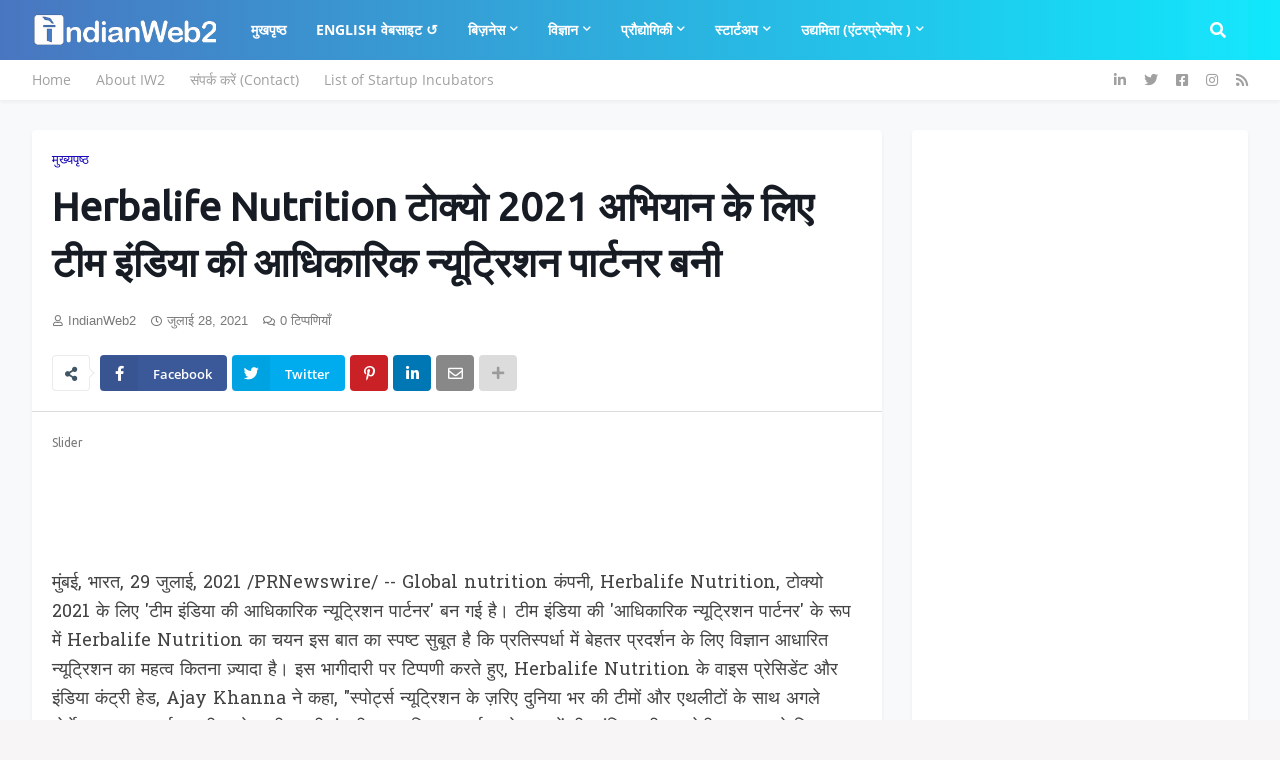

--- FILE ---
content_type: text/html; charset=UTF-8
request_url: https://hindi.indianweb2.com/2021/07/herbalife-nutrition-2021.html
body_size: 39467
content:
<!DOCTYPE html>
<html class='ltr' dir='ltr' xmlns='http://www.w3.org/1999/xhtml' xmlns:b='http://www.google.com/2005/gml/b' xmlns:data='http://www.google.com/2005/gml/data' xmlns:expr='http://www.google.com/2005/gml/expr'>
<head>
<meta content='width=device-width, initial-scale=1, minimum-scale=1, maximum-scale=1' name='viewport'/>
<title>
Herbalife Nutrition ट&#2379;क&#2381;य&#2379; 2021 अभ&#2367;य&#2366;न क&#2375; ल&#2367;ए ट&#2368;म इ&#2306;ड&#2367;य&#2366; क&#2368; आध&#2367;क&#2366;र&#2367;क न&#2381;य&#2370;ट&#2381;र&#2367;शन प&#2366;र&#2381;टनर बन&#2368; | IndianWeb2.com
</title>
<link href='//1.bp.blogspot.com' rel='dns-prefetch'/>
<link href='//2.bp.blogspot.com' rel='dns-prefetch'/>
<link href='//3.bp.blogspot.com' rel='dns-prefetch'/>
<link href='//4.bp.blogspot.com' rel='dns-prefetch'/>
<link href='//www.blogger.com' rel='dns-prefetch'/>
<link href='//dnjs.cloudflare.com' rel='dns-prefetch'/>
<link href='//fonts.gstatic.com' rel='dns-prefetch'/>
<link href='//pagead2.googlesyndication.com' rel='dns-prefetch'/>
<link href='//www.googletagmanager.com' rel='dns-prefetch'/>
<link href='//www.google-analytics.com' rel='dns-prefetch'/>
<link href='//connect.facebook.net' rel='dns-prefetch'/>
<link href='//c.disquscdn.com' rel='dns-prefetch'/>
<link href='//disqus.com' rel='dns-prefetch'/>
<meta content='text/html; charset=UTF-8' http-equiv='Content-Type'/>
<meta content='blogger' name='generator'/>
<link href='https://hindi.indianweb2.com/favicon.ico' rel='icon' type='image/x-icon'/>
<meta content='#7baaf7' name='theme-color'/>
<meta content='#7baaf7' name='msapplication-navbutton-color'/>
<link href='https://hindi.indianweb2.com/2021/07/herbalife-nutrition-2021.html' rel='canonical'/>
<link rel="alternate" type="application/atom+xml" title="ह&#2367;&#2306;द&#2368; न&#2381;य&#2370;ज&#2364; - व&#2381;य&#2366;प&#2366;र, प&#2381;र&#2380;द&#2381;य&#2379;ग&#2367;क&#2368;, स&#2381;ट&#2366;र&#2381;टअप और व&#2367;ज&#2381;ञ&#2366;न सम&#2366;च&#2366;र/ र&#2369;झ&#2366;न | IndianWeb2.com ह&#2367;&#2306;द&#2368; - Atom" href="https://hindi.indianweb2.com/feeds/posts/default" />
<link rel="alternate" type="application/rss+xml" title="ह&#2367;&#2306;द&#2368; न&#2381;य&#2370;ज&#2364; - व&#2381;य&#2366;प&#2366;र, प&#2381;र&#2380;द&#2381;य&#2379;ग&#2367;क&#2368;, स&#2381;ट&#2366;र&#2381;टअप और व&#2367;ज&#2381;ञ&#2366;न सम&#2366;च&#2366;र/ र&#2369;झ&#2366;न | IndianWeb2.com ह&#2367;&#2306;द&#2368; - RSS" href="https://hindi.indianweb2.com/feeds/posts/default?alt=rss" />
<link rel="service.post" type="application/atom+xml" title="ह&#2367;&#2306;द&#2368; न&#2381;य&#2370;ज&#2364; - व&#2381;य&#2366;प&#2366;र, प&#2381;र&#2380;द&#2381;य&#2379;ग&#2367;क&#2368;, स&#2381;ट&#2366;र&#2381;टअप और व&#2367;ज&#2381;ञ&#2366;न सम&#2366;च&#2366;र/ र&#2369;झ&#2366;न | IndianWeb2.com ह&#2367;&#2306;द&#2368; - Atom" href="https://www.blogger.com/feeds/2320693773074610712/posts/default" />

<link rel="alternate" type="application/atom+xml" title="ह&#2367;&#2306;द&#2368; न&#2381;य&#2370;ज&#2364; - व&#2381;य&#2366;प&#2366;र, प&#2381;र&#2380;द&#2381;य&#2379;ग&#2367;क&#2368;, स&#2381;ट&#2366;र&#2381;टअप और व&#2367;ज&#2381;ञ&#2366;न सम&#2366;च&#2366;र/ र&#2369;झ&#2366;न | IndianWeb2.com ह&#2367;&#2306;द&#2368; - Atom" href="https://hindi.indianweb2.com/feeds/4182916478219151268/comments/default" />
<meta content='' name='description'/>
<!-- Metadata for Open Graph protocol. See http://ogp.me/. -->
<meta content='article' property='og:type'/>
<meta content='Herbalife Nutrition टोक्यो 2021 अभियान के लिए टीम इंडिया की आधिकारिक न्यूट्रिशन पार्टनर बनी' property='og:title'/>
<meta content='https://hindi.indianweb2.com/2021/07/herbalife-nutrition-2021.html' property='og:url'/>
<meta content='' property='og:description'/>
<meta content='हिंदी न्यूज़ - व्यापार, प्रौद्योगिकी, स्टार्टअप और विज्ञान समाचार/ रुझान | IndianWeb2.com हिंदी' property='og:site_name'/>
<meta content='summary_large_image' name='twitter:card'/>
<meta content='Herbalife Nutrition टोक्यो 2021 अभियान के लिए टीम इंडिया की आधिकारिक न्यूट्रिशन पार्टनर बनी' name='twitter:title'/>
<meta content='https://hindi.indianweb2.com/2021/07/herbalife-nutrition-2021.html' name='twitter:domain'/>
<meta content='' name='twitter:description'/>
<!-- Hosted Plugins -->
<script src='https://cdnjs.cloudflare.com/ajax/libs/jquery/2.2.4/jquery.min.js'></script>
<!-- Font Awesome Free 5.11.2 -->
<link href='https://cdnjs.cloudflare.com/ajax/libs/font-awesome/5.11.2/css/all.min.css' rel='stylesheet'/>
<!-- Template Style CSS -->
<style type='text/css'>@font-face{font-family:'Hanuman';font-style:normal;font-weight:400;font-display:swap;src:url(//fonts.gstatic.com/s/hanuman/v24/VuJudNvD15HhpJJBYq31yFn72hxIv0sd5yDgWdTYQezRj28xHg.woff2)format('woff2');unicode-range:U+1780-17FF,U+19E0-19FF,U+200C-200D,U+25CC;}@font-face{font-family:'Hanuman';font-style:normal;font-weight:400;font-display:swap;src:url(//fonts.gstatic.com/s/hanuman/v24/VuJudNvD15HhpJJBYq31yFn72hxIv0sd5yDrWdTYQezRj28.woff2)format('woff2');unicode-range:U+0000-00FF,U+0131,U+0152-0153,U+02BB-02BC,U+02C6,U+02DA,U+02DC,U+0304,U+0308,U+0329,U+2000-206F,U+20AC,U+2122,U+2191,U+2193,U+2212,U+2215,U+FEFF,U+FFFD;}@font-face{font-family:'Ubuntu';font-style:normal;font-weight:400;font-display:swap;src:url(//fonts.gstatic.com/s/ubuntu/v21/4iCs6KVjbNBYlgoKcg72nU6AF7xm.woff2)format('woff2');unicode-range:U+0460-052F,U+1C80-1C8A,U+20B4,U+2DE0-2DFF,U+A640-A69F,U+FE2E-FE2F;}@font-face{font-family:'Ubuntu';font-style:normal;font-weight:400;font-display:swap;src:url(//fonts.gstatic.com/s/ubuntu/v21/4iCs6KVjbNBYlgoKew72nU6AF7xm.woff2)format('woff2');unicode-range:U+0301,U+0400-045F,U+0490-0491,U+04B0-04B1,U+2116;}@font-face{font-family:'Ubuntu';font-style:normal;font-weight:400;font-display:swap;src:url(//fonts.gstatic.com/s/ubuntu/v21/4iCs6KVjbNBYlgoKcw72nU6AF7xm.woff2)format('woff2');unicode-range:U+1F00-1FFF;}@font-face{font-family:'Ubuntu';font-style:normal;font-weight:400;font-display:swap;src:url(//fonts.gstatic.com/s/ubuntu/v21/4iCs6KVjbNBYlgoKfA72nU6AF7xm.woff2)format('woff2');unicode-range:U+0370-0377,U+037A-037F,U+0384-038A,U+038C,U+038E-03A1,U+03A3-03FF;}@font-face{font-family:'Ubuntu';font-style:normal;font-weight:400;font-display:swap;src:url(//fonts.gstatic.com/s/ubuntu/v21/4iCs6KVjbNBYlgoKcQ72nU6AF7xm.woff2)format('woff2');unicode-range:U+0100-02BA,U+02BD-02C5,U+02C7-02CC,U+02CE-02D7,U+02DD-02FF,U+0304,U+0308,U+0329,U+1D00-1DBF,U+1E00-1E9F,U+1EF2-1EFF,U+2020,U+20A0-20AB,U+20AD-20C0,U+2113,U+2C60-2C7F,U+A720-A7FF;}@font-face{font-family:'Ubuntu';font-style:normal;font-weight:400;font-display:swap;src:url(//fonts.gstatic.com/s/ubuntu/v21/4iCs6KVjbNBYlgoKfw72nU6AFw.woff2)format('woff2');unicode-range:U+0000-00FF,U+0131,U+0152-0153,U+02BB-02BC,U+02C6,U+02DA,U+02DC,U+0304,U+0308,U+0329,U+2000-206F,U+20AC,U+2122,U+2191,U+2193,U+2212,U+2215,U+FEFF,U+FFFD;}</style>
<style id='page-skin-1' type='text/css'><!--
/*
-----------------------------------------------
Blogger Template Style
Name:        OnePress
Version:     1.9.0 - Premium
Author:      Templateify
Author Url:  https://www.templateify.com/
----------------------------------------------- */
/*-- Google Open Sans Font --*/
@font-face{font-family:'Open Sans';font-style:italic;font-weight:400;src:local('Open Sans Italic'),local(OpenSans-Italic),url(https://fonts.gstatic.com/s/opensans/v17/mem6YaGs126MiZpBA-UFUK0Udc1UAw.woff2) format("woff2");unicode-range:U+0460-052F,U+1C80-1C88,U+20B4,U+2DE0-2DFF,U+A640-A69F,U+FE2E-FE2F}
@font-face{font-family:'Open Sans';font-style:italic;font-weight:400;src:local('Open Sans Italic'),local(OpenSans-Italic),url(https://fonts.gstatic.com/s/opensans/v17/mem6YaGs126MiZpBA-UFUK0ddc1UAw.woff2) format("woff2");unicode-range:U+0400-045F,U+0490-0491,U+04B0-04B1,U+2116}
@font-face{font-family:'Open Sans';font-style:italic;font-weight:400;src:local('Open Sans Italic'),local(OpenSans-Italic),url(https://fonts.gstatic.com/s/opensans/v17/mem6YaGs126MiZpBA-UFUK0Vdc1UAw.woff2) format("woff2");unicode-range:U+1F00-1FFF}
@font-face{font-family:'Open Sans';font-style:italic;font-weight:400;src:local('Open Sans Italic'),local(OpenSans-Italic),url(https://fonts.gstatic.com/s/opensans/v17/mem6YaGs126MiZpBA-UFUK0adc1UAw.woff2) format("woff2");unicode-range:U+0370-03FF}
@font-face{font-family:'Open Sans';font-style:italic;font-weight:400;src:local('Open Sans Italic'),local(OpenSans-Italic),url(https://fonts.gstatic.com/s/opensans/v17/mem6YaGs126MiZpBA-UFUK0Wdc1UAw.woff2) format("woff2");unicode-range:U+0102-0103,U+0110-0111,U+1EA0-1EF9,U+20AB}
@font-face{font-family:'Open Sans';font-style:italic;font-weight:400;src:local('Open Sans Italic'),local(OpenSans-Italic),url(https://fonts.gstatic.com/s/opensans/v17/mem6YaGs126MiZpBA-UFUK0Xdc1UAw.woff2) format("woff2");unicode-range:U+0100-024F,U+0259,U+1E00-1EFF,U+2020,U+20A0-20AB,U+20AD-20CF,U+2113,U+2C60-2C7F,U+A720-A7FF}
@font-face{font-family:'Open Sans';font-style:italic;font-weight:400;src:local('Open Sans Italic'),local(OpenSans-Italic),url(https://fonts.gstatic.com/s/opensans/v17/mem6YaGs126MiZpBA-UFUK0Zdc0.woff2) format("woff2");unicode-range:U+0000-00FF,U+0131,U+0152-0153,U+02BB-02BC,U+02C6,U+02DA,U+02DC,U+2000-206F,U+2074,U+20AC,U+2122,U+2191,U+2193,U+2212,U+2215,U+FEFF,U+FFFD}
@font-face{font-family:'Open Sans';font-style:italic;font-weight:600;src:local('Open Sans SemiBold Italic'),local(OpenSans-SemiBoldItalic),url(https://fonts.gstatic.com/s/opensans/v17/memnYaGs126MiZpBA-UFUKXGUdhmIqOjjg.woff2) format("woff2");unicode-range:U+0460-052F,U+1C80-1C88,U+20B4,U+2DE0-2DFF,U+A640-A69F,U+FE2E-FE2F}
@font-face{font-family:'Open Sans';font-style:italic;font-weight:600;src:local('Open Sans SemiBold Italic'),local(OpenSans-SemiBoldItalic),url(https://fonts.gstatic.com/s/opensans/v17/memnYaGs126MiZpBA-UFUKXGUdhvIqOjjg.woff2) format("woff2");unicode-range:U+0400-045F,U+0490-0491,U+04B0-04B1,U+2116}
@font-face{font-family:'Open Sans';font-style:italic;font-weight:600;src:local('Open Sans SemiBold Italic'),local(OpenSans-SemiBoldItalic),url(https://fonts.gstatic.com/s/opensans/v17/memnYaGs126MiZpBA-UFUKXGUdhnIqOjjg.woff2) format("woff2");unicode-range:U+1F00-1FFF}
@font-face{font-family:'Open Sans';font-style:italic;font-weight:600;src:local('Open Sans SemiBold Italic'),local(OpenSans-SemiBoldItalic),url(https://fonts.gstatic.com/s/opensans/v17/memnYaGs126MiZpBA-UFUKXGUdhoIqOjjg.woff2) format("woff2");unicode-range:U+0370-03FF}
@font-face{font-family:'Open Sans';font-style:italic;font-weight:600;src:local('Open Sans SemiBold Italic'),local(OpenSans-SemiBoldItalic),url(https://fonts.gstatic.com/s/opensans/v17/memnYaGs126MiZpBA-UFUKXGUdhkIqOjjg.woff2) format("woff2");unicode-range:U+0102-0103,U+0110-0111,U+1EA0-1EF9,U+20AB}
@font-face{font-family:'Open Sans';font-style:italic;font-weight:600;src:local('Open Sans SemiBold Italic'),local(OpenSans-SemiBoldItalic),url(https://fonts.gstatic.com/s/opensans/v17/memnYaGs126MiZpBA-UFUKXGUdhlIqOjjg.woff2) format("woff2");unicode-range:U+0100-024F,U+0259,U+1E00-1EFF,U+2020,U+20A0-20AB,U+20AD-20CF,U+2113,U+2C60-2C7F,U+A720-A7FF}
@font-face{font-family:'Open Sans';font-style:italic;font-weight:600;src:local('Open Sans SemiBold Italic'),local(OpenSans-SemiBoldItalic),url(https://fonts.gstatic.com/s/opensans/v17/memnYaGs126MiZpBA-UFUKXGUdhrIqM.woff2) format("woff2");unicode-range:U+0000-00FF,U+0131,U+0152-0153,U+02BB-02BC,U+02C6,U+02DA,U+02DC,U+2000-206F,U+2074,U+20AC,U+2122,U+2191,U+2193,U+2212,U+2215,U+FEFF,U+FFFD}
@font-face{font-family:'Open Sans';font-style:italic;font-weight:700;src:local('Open Sans Bold Italic'),local(OpenSans-BoldItalic),url(https://fonts.gstatic.com/s/opensans/v17/memnYaGs126MiZpBA-UFUKWiUNhmIqOjjg.woff2) format("woff2");unicode-range:U+0460-052F,U+1C80-1C88,U+20B4,U+2DE0-2DFF,U+A640-A69F,U+FE2E-FE2F}
@font-face{font-family:'Open Sans';font-style:italic;font-weight:700;src:local('Open Sans Bold Italic'),local(OpenSans-BoldItalic),url(https://fonts.gstatic.com/s/opensans/v17/memnYaGs126MiZpBA-UFUKWiUNhvIqOjjg.woff2) format("woff2");unicode-range:U+0400-045F,U+0490-0491,U+04B0-04B1,U+2116}
@font-face{font-family:'Open Sans';font-style:italic;font-weight:700;src:local('Open Sans Bold Italic'),local(OpenSans-BoldItalic),url(https://fonts.gstatic.com/s/opensans/v17/memnYaGs126MiZpBA-UFUKWiUNhnIqOjjg.woff2) format("woff2");unicode-range:U+1F00-1FFF}
@font-face{font-family:'Open Sans';font-style:italic;font-weight:700;src:local('Open Sans Bold Italic'),local(OpenSans-BoldItalic),url(https://fonts.gstatic.com/s/opensans/v17/memnYaGs126MiZpBA-UFUKWiUNhoIqOjjg.woff2) format("woff2");unicode-range:U+0370-03FF}
@font-face{font-family:'Open Sans';font-style:italic;font-weight:700;src:local('Open Sans Bold Italic'),local(OpenSans-BoldItalic),url(https://fonts.gstatic.com/s/opensans/v17/memnYaGs126MiZpBA-UFUKWiUNhkIqOjjg.woff2) format("woff2");unicode-range:U+0102-0103,U+0110-0111,U+1EA0-1EF9,U+20AB}
@font-face{font-family:'Open Sans';font-style:italic;font-weight:700;src:local('Open Sans Bold Italic'),local(OpenSans-BoldItalic),url(https://fonts.gstatic.com/s/opensans/v17/memnYaGs126MiZpBA-UFUKWiUNhlIqOjjg.woff2) format("woff2");unicode-range:U+0100-024F,U+0259,U+1E00-1EFF,U+2020,U+20A0-20AB,U+20AD-20CF,U+2113,U+2C60-2C7F,U+A720-A7FF}
@font-face{font-family:'Open Sans';font-style:italic;font-weight:700;src:local('Open Sans Bold Italic'),local(OpenSans-BoldItalic),url(https://fonts.gstatic.com/s/opensans/v17/memnYaGs126MiZpBA-UFUKWiUNhrIqM.woff2) format("woff2");unicode-range:U+0000-00FF,U+0131,U+0152-0153,U+02BB-02BC,U+02C6,U+02DA,U+02DC,U+2000-206F,U+2074,U+20AC,U+2122,U+2191,U+2193,U+2212,U+2215,U+FEFF,U+FFFD}
@font-face{font-family:'Open Sans';font-style:normal;font-weight:400;src:local('Open Sans Regular'),local(OpenSans-Regular),url(https://fonts.gstatic.com/s/opensans/v17/mem8YaGs126MiZpBA-UFWJ0bbck.woff2) format("woff2");unicode-range:U+0460-052F,U+1C80-1C88,U+20B4,U+2DE0-2DFF,U+A640-A69F,U+FE2E-FE2F}
@font-face{font-family:'Open Sans';font-style:normal;font-weight:400;src:local('Open Sans Regular'),local(OpenSans-Regular),url(https://fonts.gstatic.com/s/opensans/v17/mem8YaGs126MiZpBA-UFUZ0bbck.woff2) format("woff2");unicode-range:U+0400-045F,U+0490-0491,U+04B0-04B1,U+2116}
@font-face{font-family:'Open Sans';font-style:normal;font-weight:400;src:local('Open Sans Regular'),local(OpenSans-Regular),url(https://fonts.gstatic.com/s/opensans/v17/mem8YaGs126MiZpBA-UFWZ0bbck.woff2) format("woff2");unicode-range:U+1F00-1FFF}
@font-face{font-family:'Open Sans';font-style:normal;font-weight:400;src:local('Open Sans Regular'),local(OpenSans-Regular),url(https://fonts.gstatic.com/s/opensans/v17/mem8YaGs126MiZpBA-UFVp0bbck.woff2) format("woff2");unicode-range:U+0370-03FF}
@font-face{font-family:'Open Sans';font-style:normal;font-weight:400;src:local('Open Sans Regular'),local(OpenSans-Regular),url(https://fonts.gstatic.com/s/opensans/v17/mem8YaGs126MiZpBA-UFWp0bbck.woff2) format("woff2");unicode-range:U+0102-0103,U+0110-0111,U+1EA0-1EF9,U+20AB}
@font-face{font-family:'Open Sans';font-style:normal;font-weight:400;src:local('Open Sans Regular'),local(OpenSans-Regular),url(https://fonts.gstatic.com/s/opensans/v17/mem8YaGs126MiZpBA-UFW50bbck.woff2) format("woff2");unicode-range:U+0100-024F,U+0259,U+1E00-1EFF,U+2020,U+20A0-20AB,U+20AD-20CF,U+2113,U+2C60-2C7F,U+A720-A7FF}
@font-face{font-family:'Open Sans';font-style:normal;font-weight:400;src:local('Open Sans Regular'),local(OpenSans-Regular),url(https://fonts.gstatic.com/s/opensans/v17/mem8YaGs126MiZpBA-UFVZ0b.woff2) format("woff2");unicode-range:U+0000-00FF,U+0131,U+0152-0153,U+02BB-02BC,U+02C6,U+02DA,U+02DC,U+2000-206F,U+2074,U+20AC,U+2122,U+2191,U+2193,U+2212,U+2215,U+FEFF,U+FFFD}
@font-face{font-family:'Open Sans';font-style:normal;font-weight:600;src:local('Open Sans SemiBold'),local(OpenSans-SemiBold),url(https://fonts.gstatic.com/s/opensans/v17/mem5YaGs126MiZpBA-UNirkOX-hpOqc.woff2) format("woff2");unicode-range:U+0460-052F,U+1C80-1C88,U+20B4,U+2DE0-2DFF,U+A640-A69F,U+FE2E-FE2F}
@font-face{font-family:'Open Sans';font-style:normal;font-weight:600;src:local('Open Sans SemiBold'),local(OpenSans-SemiBold),url(https://fonts.gstatic.com/s/opensans/v17/mem5YaGs126MiZpBA-UNirkOVuhpOqc.woff2) format("woff2");unicode-range:U+0400-045F,U+0490-0491,U+04B0-04B1,U+2116}
@font-face{font-family:'Open Sans';font-style:normal;font-weight:600;src:local('Open Sans SemiBold'),local(OpenSans-SemiBold),url(https://fonts.gstatic.com/s/opensans/v17/mem5YaGs126MiZpBA-UNirkOXuhpOqc.woff2) format("woff2");unicode-range:U+1F00-1FFF}
@font-face{font-family:'Open Sans';font-style:normal;font-weight:600;src:local('Open Sans SemiBold'),local(OpenSans-SemiBold),url(https://fonts.gstatic.com/s/opensans/v17/mem5YaGs126MiZpBA-UNirkOUehpOqc.woff2) format("woff2");unicode-range:U+0370-03FF}
@font-face{font-family:'Open Sans';font-style:normal;font-weight:600;src:local('Open Sans SemiBold'),local(OpenSans-SemiBold),url(https://fonts.gstatic.com/s/opensans/v17/mem5YaGs126MiZpBA-UNirkOXehpOqc.woff2) format("woff2");unicode-range:U+0102-0103,U+0110-0111,U+1EA0-1EF9,U+20AB}
@font-face{font-family:'Open Sans';font-style:normal;font-weight:600;src:local('Open Sans SemiBold'),local(OpenSans-SemiBold),url(https://fonts.gstatic.com/s/opensans/v17/mem5YaGs126MiZpBA-UNirkOXOhpOqc.woff2) format("woff2");unicode-range:U+0100-024F,U+0259,U+1E00-1EFF,U+2020,U+20A0-20AB,U+20AD-20CF,U+2113,U+2C60-2C7F,U+A720-A7FF}
@font-face{font-family:'Open Sans';font-style:normal;font-weight:600;src:local('Open Sans SemiBold'),local(OpenSans-SemiBold),url(https://fonts.gstatic.com/s/opensans/v17/mem5YaGs126MiZpBA-UNirkOUuhp.woff2) format("woff2");unicode-range:U+0000-00FF,U+0131,U+0152-0153,U+02BB-02BC,U+02C6,U+02DA,U+02DC,U+2000-206F,U+2074,U+20AC,U+2122,U+2191,U+2193,U+2212,U+2215,U+FEFF,U+FFFD}
@font-face{font-family:'Open Sans';font-style:normal;font-weight:700;src:local('Open Sans Bold'),local(OpenSans-Bold),url(https://fonts.gstatic.com/s/opensans/v17/mem5YaGs126MiZpBA-UN7rgOX-hpOqc.woff2) format("woff2");unicode-range:U+0460-052F,U+1C80-1C88,U+20B4,U+2DE0-2DFF,U+A640-A69F,U+FE2E-FE2F}
@font-face{font-family:'Open Sans';font-style:normal;font-weight:700;src:local('Open Sans Bold'),local(OpenSans-Bold),url(https://fonts.gstatic.com/s/opensans/v17/mem5YaGs126MiZpBA-UN7rgOVuhpOqc.woff2) format("woff2");unicode-range:U+0400-045F,U+0490-0491,U+04B0-04B1,U+2116}
@font-face{font-family:'Open Sans';font-style:normal;font-weight:700;src:local('Open Sans Bold'),local(OpenSans-Bold),url(https://fonts.gstatic.com/s/opensans/v17/mem5YaGs126MiZpBA-UN7rgOXuhpOqc.woff2) format("woff2");unicode-range:U+1F00-1FFF}
@font-face{font-family:'Open Sans';font-style:normal;font-weight:700;src:local('Open Sans Bold'),local(OpenSans-Bold),url(https://fonts.gstatic.com/s/opensans/v17/mem5YaGs126MiZpBA-UN7rgOUehpOqc.woff2) format("woff2");unicode-range:U+0370-03FF}
@font-face{font-family:'Open Sans';font-style:normal;font-weight:700;src:local('Open Sans Bold'),local(OpenSans-Bold),url(https://fonts.gstatic.com/s/opensans/v17/mem5YaGs126MiZpBA-UN7rgOXehpOqc.woff2) format("woff2");unicode-range:U+0102-0103,U+0110-0111,U+1EA0-1EF9,U+20AB}
@font-face{font-family:'Open Sans';font-style:normal;font-weight:700;src:local('Open Sans Bold'),local(OpenSans-Bold),url(https://fonts.gstatic.com/s/opensans/v17/mem5YaGs126MiZpBA-UN7rgOXOhpOqc.woff2) format("woff2");unicode-range:U+0100-024F,U+0259,U+1E00-1EFF,U+2020,U+20A0-20AB,U+20AD-20CF,U+2113,U+2C60-2C7F,U+A720-A7FF}
@font-face{font-family:'Open Sans';font-style:normal;font-weight:700;src:local('Open Sans Bold'),local(OpenSans-Bold),url(https://fonts.gstatic.com/s/opensans/v17/mem5YaGs126MiZpBA-UN7rgOUuhp.woff2) format("woff2");unicode-range:U+0000-00FF,U+0131,U+0152-0153,U+02BB-02BC,U+02C6,U+02DA,U+02DC,U+2000-206F,U+2074,U+20AC,U+2122,U+2191,U+2193,U+2212,U+2215,U+FEFF,U+FFFD}
/*-- Reset CSS --*/
a,abbr,acronym,address,applet,b,big,blockquote,body,caption,center,cite,code,dd,del,dfn,div,dl,dt,em,fieldset,font,form,h1,h2,h3,h4,h5,h6,html,i,iframe,img,ins,kbd,label,legend,li,object,p,pre,q,s,samp,small,span,strike,strong,sub,sup,table,tbody,td,tfoot,th,thead,tr,tt,u,ul,var{padding:0;margin:0;border:0;outline:0;vertical-align:baseline;background:0 0;text-decoration:none}dl,ul{list-style-position:inside;font-weight:400;list-style:none}ul li{list-style:none}caption,th{text-align:inherit}img{border:none;position:relative}a,a:visited{text-decoration:none}.clearfix{clear:both}.section,.widget,.widget ul{margin:0;padding:0}a{color:#1200b5}a img{border:0}abbr{text-decoration:none}.CSS_LIGHTBOX{z-index:999999!important}.CSS_LIGHTBOX_ATTRIBUTION_INDEX_CONTAINER .CSS_HCONT_CHILDREN_HOLDER > .CSS_LAYOUT_COMPONENT.CSS_HCONT_CHILD:first-child > .CSS_LAYOUT_COMPONENT{opacity:0}.separator a{clear:none!important;float:none!important;margin-left:0!important;margin-right:0!important}#Navbar1,#navbar-iframe,.widget-item-control,a.quickedit,.home-link,.feed-links{display:none!important}.center{display:table;margin:0 auto;position:relative}.widget > h2,.widget > h3{display:none}.widget iframe,.widget img{max-width:100%}
/*-- Body CSS --*/
:root{--body-font:'Open Sans',sans-serif;--title-font:Ubuntu;--meta-font:Arial, Tahoma, Helvetica, FreeSans, sans-serif;--text-font:Hanuman}button,input,select,textarea{font-family:var(--body-font);-webkit-appearance:none;-moz-appearance:none;appearance:none;outline:none;box-sizing:border-box;border-radius:0}body{position:relative;background-color:#f8f9fa;background:#f7f5f6 url(//1.bp.blogspot.com/-71ix6DOpyno/Xd2pVKrpvHI/AAAAAAAABmE/wyyvjZj_OuYCyMpIEaxOapmHhFIvaeHSgCK4BGAYYCw/s1600/body.bg.png) repeat-x fixed top right;font-family:var(--body-font);font-size:14px;color:#808080;font-weight:400;font-style:normal;line-height:1.4em;word-wrap:break-word;margin:0;padding:0}body.background-cover{background-attachment:fixed;background-size:cover;background-position:center center;background-repeat:no-repeat}.rtl{direction:rtl}.no-items.section{display:none}h1,h2,h3,h4,h5,h6{font-family:var(--title-font);font-weight:700}.title-oswald h1,.title-oswald h2,.title-oswald h3,.title-oswald h4,.title-oswald h5,.title-oswald h6{font-weight:500}#outer-wrapper{position:relative;overflow:hidden;width:100%;max-width:calc(1094px + 60px);margin:0 auto;background-color:#f8f9fa;box-shadow:0 0 20px rgba(0,0,0,.1)}
.full-width.floating-mode #outer-wrapper{background-color:rgba(0,0,0,0);box-shadow:none}.full-width #outer-wrapper{max-width:100%}.row-x1{width:95%}#content-wrapper{position:relative;float:left;width:100%;overflow:hidden;padding:30px 0;margin:0;border-top:0}#content-wrapper>.container{margin:0 auto}#main-wrapper{position:relative;float:left;width:calc(100% - (336px + 30px));box-sizing:border-box;padding:0}.left-sidebar #main-wrapper,.rtl #main-wrapper{float:right}#sidebar-wrapper{position:relative;float:right;width:336px;box-sizing:border-box;padding:0}.left-sidebar #sidebar-wrapper,.rtl #sidebar-wrapper{float:left}.entry-image-link,.cmm-avatar,.comments .avatar-image-container{overflow:hidden;background-color:rgba(155,155,155,.08);z-index:5;color:transparent!important}.entry-thumb{display:block;position:relative;width:100%;height:100%;background-size:cover;background-position:center center;background-repeat:no-repeat;z-index:1;opacity:0;transition:opacity .35s ease}
.entry-thumb.lazy-ify{opacity:1}.entry-image-link:hover .entry-thumb,.featured-item-inner:hover .entry-thumb,.content-block-1 .block-inner:hover .entry-thumb,.onepress-pro-content-blocks-2 .block-inner:hover .entry-thumb,.column-inner:hover .entry-thumb,.FeaturedPost .featured-post-inner:hover .entry-thumb{filter:brightness(1.1)}.before-mask:before{content:'';position:absolute;left:0;right:0;bottom:0;height:70%;background-image:linear-gradient(to bottom,transparent,rgba(0,0,0,.65));-webkit-backface-visibility:hidden;backface-visibility:hidden;z-index:2;opacity:1;margin:0;transition:opacity .25s ease}.entry-title{color:#171c24}.entry-title a{color:#171c24;display:block}.entry-title a:hover{color:#b51004}.excerpt{font-family:var(--text-font)}.entry-category{position:absolute;top:15px;left:15px;height:20px;background-color:#4f65e7;font-size:12px;color:#ffffff;font-weight:400;line-height:20px;z-index:10;box-sizing:border-box;padding:0 7px;margin:0;border-radius:3px}
.rtl .entry-category{left:unset;right:15px}.entry-info{position:absolute;bottom:0;left:0;overflow:hidden;width:100%;background-image:linear-gradient(to bottom,transparent,rgba(0,0,0,.3));z-index:10;box-sizing:border-box;padding:15px}.entry-info .entry-meta{color:#ddd}.entry-info .entry-title{text-shadow:0 1px 2px rgba(0,0,0,.5)}.entry-info .entry-title a{color:#fff}.social a:before{display:inline-block;font-family:'Font Awesome 5 Brands';font-style:normal;font-weight:400}.social .blogger a:before{content:"\f37d"}.social .facebook a:before{content:"\f082"}.social .facebook-f a:before{content:"\f39e"}.social .twitter a:before{content:"\f099"}.social .rss a:before{content:"\f09e";font-family:'Font Awesome 5 Free';font-weight:900}.social .youtube a:before{content:"\f167"}.social .skype a:before{content:"\f17e"}.social .stumbleupon a:before{content:"\f1a4"}.social .tumblr a:before{content:"\f173"}.social .vk a:before{content:"\f189"}
.social .stack-overflow a:before{content:"\f16c"}.social .github a:before{content:"\f09b"}.social .linkedin a:before{content:"\f0e1"}.social .dribbble a:before{content:"\f17d"}.social .soundcloud a:before{content:"\f1be"}.social .behance a:before{content:"\f1b4"}.social .digg a:before{content:"\f1a6"}.social .instagram a:before{content:"\f16d"}.social .pinterest a:before{content:"\f0d2"}.social .pinterest-p a:before{content:"\f231"}.social .twitch a:before{content:"\f1e8"}.social .delicious a:before{content:"\f1a5"}.social .codepen a:before{content:"\f1cb"}.social .flipboard a:before{content:"\f44d"}.social .reddit a:before{content:"\f281"}.social .whatsapp a:before{content:"\f232"}.social .messenger a:before{content:"\f39f"}.social .snapchat a:before{content:"\f2ac"}.social .telegram a:before{content:"\f3fe"}
.social .discord a:before{content:"\f392"}.social .share a:before{content:"\f064";font-family:'Font Awesome 5 Free';font-weight:900}.social .email a:before{content:"\f0e0";font-family:'Font Awesome 5 Free';font-weight:400}.social .external-link a:before{content:"\f35d";font-family:'Font Awesome 5 Free';font-weight:900}.social-bg .blogger a,.social-bg-hover .blogger a:hover{background-color:#ff5722}.social-bg .facebook a,.social-bg .facebook-f a,.social-bg-hover .facebook a:hover,.social-bg-hover .facebook-f a:hover{background-color:#3b5999}.social-bg .twitter a,.social-bg-hover .twitter a:hover{background-color:#00acee}.social-bg .youtube a,.social-bg-hover .youtube a:hover{background-color:#f50000}.social-bg .instagram a,.social-bg-hover .instagram a:hover{background:linear-gradient(15deg,#ffb13d,#dd277b,#4d5ed4)}.social-bg .pinterest a,.social-bg .pinterest-p a,.social-bg-hover .pinterest a:hover,.social-bg-hover .pinterest-p a:hover{background-color:#ca2127}
.social-bg .dribbble a,.social-bg-hover .dribbble a:hover{background-color:#ea4c89}.social-bg .linkedin a,.social-bg-hover .linkedin a:hover{background-color:#0077b5}.social-bg .tumblr a,.social-bg-hover .tumblr a:hover{background-color:#365069}.social-bg .twitch a,.social-bg-hover .twitch a:hover{background-color:#6441a5}.social-bg .rss a,.social-bg-hover .rss a:hover{background-color:#ffc200}.social-bg .skype a,.social-bg-hover .skype a:hover{background-color:#00aff0}.social-bg .stumbleupon a,.social-bg-hover .stumbleupon a:hover{background-color:#eb4823}.social-bg .vk a,.social-bg-hover .vk a:hover{background-color:#4a76a8}.social-bg .stack-overflow a,.social-bg-hover .stack-overflow a:hover{background-color:#f48024}.social-bg .github a,.social-bg-hover .github a:hover{background-color:#24292e}.social-bg .soundcloud a,.social-bg-hover .soundcloud a:hover{background:linear-gradient(#ff7400,#ff3400)}.social-bg .behance a,.social-bg-hover .behance a:hover{background-color:#191919}.social-bg .digg a,.social-bg-hover .digg a:hover{background-color:#1b1a19}
.social-bg .delicious a,.social-bg-hover .delicious a:hover{background-color:#0076e8}.social-bg .codepen a,.social-bg-hover .codepen a:hover{background-color:#000}.social-bg .flipboard a,.social-bg-hover .flipboard a:hover{background-color:#f52828}.social-bg .reddit a,.social-bg-hover .reddit a:hover{background-color:#ff4500}.social-bg .whatsapp a,.social-bg-hover .whatsapp a:hover{background-color:#3fbb50}.social-bg .messenger a,.social-bg-hover .messenger a:hover{background-color:#0084ff}.social-bg .snapchat a,.social-bg-hover .snapchat a:hover{background-color:#ffe700}.social-bg .telegram a,.social-bg-hover .telegram a:hover{background-color:#179cde}.social-bg .discord a,.social-bg-hover .discord a:hover{background-color:#7289da}.social-bg .share a,.social-bg-hover .share a:hover{background-color:#7b7a7a}.social-bg .email a,.social-bg-hover .email a:hover{background-color:#888}.social-bg .external-link a,.social-bg-hover .external-link a:hover{background-color:#406cb6}
.social-color .blogger a,.social-color-hover .blogger a:hover{color:#ff5722}.social-color .facebook a,.social-color .facebook-f a,.social-color-hover .facebook a:hover,.social-color-hover .facebook-f a:hover{color:#3b5999}.social-color .twitter a,.social-color-hover .twitter a:hover{color:#00acee}.social-color .youtube a,.social-color-hover .youtube a:hover{color:#f50000}.social-color .instagram a,.social-color-hover .instagram a:hover{color:#dd277b}.social-color .pinterest a,.social-color .pinterest-p a,.social-color-hover .pinterest a:hover,.social-color-hover .pinterest-p a:hover{color:#ca2127}.social-color .dribbble a,.social-color-hover .dribbble a:hover{color:#ea4c89}.social-color .linkedin a,.social-color-hover .linkedin a:hover{color:#0077b5}.social-color .tumblr a,.social-color-hover .tumblr a:hover{color:#365069}.social-color .twitch a,.social-color-hover .twitch a:hover{color:#6441a5}.social-color .rss a,.social-color-hover .rss a:hover{color:#ffc200}.social-color .skype a,.social-color-hover .skype a:hover{color:#00aff0}
.social-color .stumbleupon a,.social-color-hover .stumbleupon a:hover{color:#eb4823}.social-color .vk a,.social-color-hover .vk a:hover{color:#4a76a8}.social-color .stack-overflow a,.social-color-hover .stack-overflow a:hover{color:#f48024}.social-color .github a,.social-color-hover .github a:hover{color:#24292e}.social-color .soundcloud a,.social-color-hover .soundcloud a:hover{color:#ff7400}.social-color .behance a,.social-color-hover .behance a:hover{color:#191919}.social-color .digg a,.social-color-hover .digg a:hover{color:#1b1a19}.social-color .delicious a,.social-color-hover .delicious a:hover{color:#0076e8}.social-color .codepen a,.social-color-hover .codepen a:hover{color:#000}.social-color .flipboard a,.social-color-hover .flipboard a:hover{color:#f52828}.social-color .reddit a,.social-color-hover .reddit a:hover{color:#ff4500}.social-color .whatsapp a,.social-color-hover .whatsapp a:hover{color:#3fbb50}.social-color .messenger a,.social-color-hover .messenger a:hover{color:#0084ff}
.social-color .snapchat a,.social-color-hover .snapchat a:hover{color:#ffe700}.social-color .telegram a,.social-color-hover .telegram a:hover{color:#179cde}.social-color .discord a,.social-color-hover .discord a:hover{color:#7289da}.social-color .share a,.social-color-hover .share a:hover{color:#7b7a7a}.social-color .email a,.social-color-hover .email a:hover{color:#888}.social-color .external-link a,.social-color-hover .external-link a:hover{color:#406cb6}#onepress-pro-header-wrapper{position:relative;float:left;width:100%;margin:0}.headerify-wrap,.headerify{position:relative;float:left;width:100%;height:60px;box-sizing:border-box;padding:0;margin:0}.headerify-inner{position:relative;float:none;width:calc(1094px + 60px);max-width:calc(1094px + 60px);height:60px;background-color:#4976c0;background-image:-webkit-linear-gradient(left,#4976c0,#10e8fc);background-image:linear-gradient(to right,#4976c0,#10e8fc);box-sizing:border-box;padding:0;margin:0 auto;box-shadow:0 2px 4px 0 rgba(0,0,0,.05)}
.rtl .headerify-inner{background-color:#4976c0;background-image:-webkit-linear-gradient(left,#10e8fc,#4976c0);background-image:linear-gradient(to right,#10e8fc,#4976c0)}.full-width .headerify-inner{float:left;width:100%;max-width:100%;margin:0}#onepress-pro-header-wrapper .container{position:relative;margin:0 auto}.main-logo-wrap{position:relative;float:left;margin:0 20px 0 0}.rtl .main-logo-wrap{float:right;margin:0 0 0 20px}.main-logo{position:relative;float:left;width:100%;height:34px;padding:13px 0;margin:0}.main-logo .main-logo-img{float:left;height:34px;overflow:hidden}.main-logo img{max-width:100%;height:34px;margin:0}.main-logo h1{font-size:22px;color:#ffffff;line-height:34px;margin:0}.main-logo h1 a{color:#ffffff}.main-logo h1 a:hover{color:#ffffff}.main-logo #h1-tag{position:absolute;top:-9000px;left:-9000px;display:none;visibility:hidden}.main-menu-wrap{position:static;float:left;height:60px;margin:0}.rtl .main-menu-wrap{float:right}
#onepress-pro-main-menu .widget,#onepress-pro-main-menu .widget>.widget-title{display:none}#onepress-pro-main-menu .show-menu{display:block}#onepress-pro-main-menu{position:static;width:100%;height:60px;z-index:10}#onepress-pro-main-menu ul>li{position:relative;float:left;display:inline-block;padding:0;margin:0}.rtl #onepress-pro-main-menu ul>li{float:right}#onepress-pro-main-menu-nav>li>a{position:relative;display:block;height:60px;font-size:14px;color:#ffffff;font-weight:700;text-transform:uppercase;line-height:60px;padding:0 15px;margin:0}.main-oswald #onepress-pro-main-menu-nav>li>a{font-weight:500}#onepress-pro-main-menu-nav>li:hover>a{background-color:rgba(255,255,255,.05);color:#ffffff}#onepress-pro-main-menu ul>li>ul{position:absolute;float:left;left:0;top:60px;width:180px;background-color:#4976c0;z-index:99999;padding:0;border-radius:4px;visibility:hidden;opacity:0;-webkit-transform:translateY(-10px);transform:translateY(-10px);box-shadow:0 2px 4px rgba(0,0,0,.05)}
.rtl #onepress-pro-main-menu ul>li>ul{left:auto;right:0}#onepress-pro-main-menu ul>li>ul>li>ul{position:absolute;top:0;left:100%;-webkit-transform:translateX(-10px);transform:translateX(-10px);margin:0}.rtl #onepress-pro-main-menu ul>li>ul>li>ul{left:unset;right:100%;-webkit-transform:translateX(10px);transform:translateX(10px)}#onepress-pro-main-menu ul>li>ul>li{display:block;float:none;position:relative}.rtl #onepress-pro-main-menu ul>li>ul>li{float:none}#onepress-pro-main-menu ul>li>ul>li a{position:relative;display:block;font-size:13px;color:#C6DAFC;font-weight:600;box-sizing:border-box;padding:8px 15px;margin:0;border-bottom:1px solid rgba(155,155,155,.07)}.main-oswald #onepress-pro-main-menu ul>li>ul>li a{font-weight:500}#onepress-pro-main-menu ul>li>ul>li:last-child a{border:0}#onepress-pro-main-menu ul>li>ul>li:hover>a{color:#FFFFFF}#onepress-pro-main-menu ul>li.has-sub>a:after{content:'\f078';float:right;font-family:'Font Awesome 5 Free';font-size:9px;font-weight:900;margin:-1px 0 0 5px}
.rtl #onepress-pro-main-menu ul>li.has-sub>a:after{float:left;margin:-1px 5px 0 0}#onepress-pro-main-menu ul>li>ul>li.has-sub>a:after{content:'\f054';float:right;margin:0}.rtl #onepress-pro-main-menu ul>li>ul>li.has-sub>a:after{content:'\f053'}#onepress-pro-main-menu ul>li:hover>ul,#onepress-pro-main-menu ul>li>ul>li:hover>ul{visibility:visible;opacity:1;-webkit-backface-visibility:hidden;backface-visibility:hidden;-webkit-transform:translate(0);transform:translate(0)}#onepress-pro-main-menu ul ul{transition:all .17s ease}#onepress-pro-main-menu .mega-menu{position:static!important}#onepress-pro-main-menu .mega-menu>ul{width:100%;background-color:#1e232b;box-sizing:border-box;padding:20px 10px}#onepress-pro-main-menu .mega-menu>ul.mega-widget{overflow:hidden}.tab-active{display:block}.tab-animated,.post-animated{-webkit-animation-duration:.5s;animation-duration:.5s;-webkit-animation-fill-mode:both;animation-fill-mode:both}@keyframes fadeIn{from{opacity:0}to{opacity:1}
}.tab-fadeIn,.post-fadeIn{animation-name:fadeIn}@keyframes fadeInUp{from{opacity:0;transform:translate3d(0,5px,0)}to{opacity:1;transform:translate3d(0,0,0)}}.tab-fadeInUp,.post-fadeInUp{animation-name:fadeInUp}.mega-widget .mega-item{float:left;width:20%;box-sizing:border-box;padding:0 10px}.rtl .mega-widget .mega-item{float:right}.mega-widget .mega-content{position:relative;width:100%;overflow:hidden;padding:0}.mega-content .entry-image-link{width:100%;height:134px;background-color:rgba(255,255,255,.01);z-index:1;display:block;position:relative;overflow:hidden;padding:0;border-radius:4px}.mega-content .entry-title{position:relative;font-size:13px;font-weight:600;line-height:1.4em;margin:8px 0 0;padding:0}.title-oswald .mega-content .entry-title{font-weight:500}.mega-content .entry-title a{color:#ffffff}.mega-content .entry-title a:hover{color:#3f51b5}.mega-content .entry-meta{margin:3px 0 0}.no-posts{display:block;font-size:14px;color:#808080;padding:30px 0;font-weight:400}
.mega-menu .no-posts{color:#7b7a7a;text-align:center;padding:0}.search-toggle{position:absolute;top:0;right:0;width:60px;height:60px;background-color:rgba(255,255,255,.02);color:#ffffff;font-size:16px;text-align:center;line-height:60px;cursor:pointer;z-index:20;padding:0;margin:0}.rtl .search-toggle{right:unset;left:0}.search-toggle:after{content:"\f002";font-family:'Font Awesome 5 Free';font-weight:900;margin:0}.search-active .search-toggle:after{content:"\f00d"}.search-toggle:hover{background-color:rgba(255,255,255,.05);color:#ffffff}#nav-search{position:absolute;top:60px;right:0;width:320px;max-width:100%;height:58px;z-index:25;background-color:#4976c0;box-sizing:border-box;padding:10px;border-radius:4px;visibility:hidden;opacity:0;-webkit-transform:translateY(-10px);transform:translateY(-10px);box-shadow:0 2px 4px 0 rgba(0,0,0,.05);transition:all .17s ease}.search-active #nav-search{visibility:visible;opacity:1;-webkit-backface-visibility:hidden;backface-visibility:hidden;-webkit-transform:translate(0);transform:translate(0)}
.rtl #nav-search{right:unset;left:0}#nav-search:before{content:'';position:absolute;top:0;right:20px;width:0;height:0;border:10px solid transparent;border-bottom-color:#4976c0;margin:-20px 0 0}.rtl #nav-search:before{right:unset;left:20px}#nav-search .search-form{width:100%;height:38px;background-color:rgba(155,155,155,.03);display:flex;overflow:hidden;box-sizing:border-box;padding:2px;border:1px solid rgba(155,155,155,.2);border-radius:4px}#nav-search .search-input{width:100%;color:#C6DAFC;margin:0;padding:0 10px;background-color:rgba(0,0,0,0);font-family:inherit;font-size:14px;font-weight:400;box-sizing:border-box;border:0}#nav-search .search-input:focus{color:#C6DAFC;outline:none}#nav-search .search-input::placeholder{color:#C6DAFC;opacity:.5}#nav-search .search-action{background-color:#B51200;font-family:inherit;font-size:14px;color:#ffffff;font-weight:600;cursor:pointer;padding:0 13px;margin:0;border:0;border:0;border-radius:4px}
.main-oswald #nav-search .search-action{font-weight:500}#nav-search .search-action:hover{background-color:#406cb6;color:#ffffff}.navbar-wrap{position:relative;float:left;width:100%;height:40px;background-color:#ffffff;padding:0;margin:0;box-shadow:0 2px 4px 0 rgba(0,0,0,.05)}.navbar-wrap.no-widget{display:none}#navbar-menu{position:relative;float:left;height:40px;margin:0}.rtl #navbar-menu{float:right}#navbar-menu .widget>.widget-title{display:none}.navbar-menu ul li{float:left;height:40px;line-height:40px;margin:0 25px 0 0}.rtl .navbar-menu ul li{float:right;margin:0 0 0 25px}.navbar-menu ul li a{display:block;font-size:14px;color:#a0a0a0;font-weight:400}.navbar-menu ul li a:hover{color:#b51200}#navbar-social{position:relative;float:right;height:40px;margin:0}.rtl #navbar-social{float:left}#navbar-social .widget>.widget-title{display:none}.navbar-social ul li{float:left;height:40px;line-height:40px;margin:0 0 0 18px}.rtl .navbar-social ul li{float:right;margin:0 18px 0 0}
.navbar-social ul li a{display:block;font-size:14px;color:#a0a0a0}.navbar-social ul li a:hover{color:#b51200}.overlay{visibility:hidden;opacity:0;position:fixed;top:0;left:0;right:0;bottom:0;background-color:rgba(23,28,36,.6);z-index:1000;-webkit-backdrop-filter:saturate(100%) blur(3px);-ms-backdrop-filter:saturate(100%) blur(3px);-o-backdrop-filter:saturate(100%) blur(3px);backdrop-filter:saturate(100%) blur(3px);margin:0;transition:all .25s ease}.show-onepress-pro-mobile-menu{display:none;position:absolute;top:0;left:0;width:60px;height:60px;color:#ffffff;font-size:16px;font-weight:600;line-height:60px;text-align:center;cursor:pointer;z-index:20;padding:0;margin:0}.rtl .show-onepress-pro-mobile-menu{left:auto;right:0}.show-onepress-pro-mobile-menu:before{content:"\f0c9";font-family:'Font Awesome 5 Free';font-weight:900}.show-onepress-pro-mobile-menu:hover{background-color:rgba(255,255,255,.05);color:#ffffff}#slide-menu{display:none;position:fixed;width:300px;height:100%;top:0;left:0;bottom:0;background-color:#3e5464;overflow:auto;z-index:1010;left:0;-webkit-transform:translateX(-100%);transform:translateX(-100%);visibility:hidden;box-shadow:3px 0 7px rgba(0,0,0,.1);transition:all .25s ease}
.rtl #slide-menu{left:unset;right:0;-webkit-transform:translateX(100%);transform:translateX(100%)}.nav-active #slide-menu,.rtl .nav-active #slide-menu{-webkit-transform:translateX(0);transform:translateX(0);visibility:visible}.slide-menu-header{float:left;width:100%;height:60px;background-color:#4976c0;background-image:-webkit-linear-gradient(left,#4976c0,#10e8fc);background-image:linear-gradient(to right,#4976c0,#10e8fc);overflow:hidden;box-sizing:border-box;box-shadow:0 2px 4px 0 rgba(0,0,0,.05)}.rtl .slide-menu-header{background-color:#4976c0;background-image:-webkit-linear-gradient(left,#10e8fc,#4976c0);background-image:linear-gradient(to right,#10e8fc,#4976c0)}.mobile-logo{float:left;max-width:calc(100% - 60px);height:34px;overflow:hidden;box-sizing:border-box;padding:0 20px;margin:13px 0 0}.rtl .mobile-logo{float:right}.mobile-logo a{display:block;height:34px;font-size:22px;color:#ffffff;line-height:34px;font-weight:700}
.mobile-logo a:hover{color:#ffffff}.title-oswald .mobile-logo a{font-weight:500}.mobile-logo img{max-width:100%;height:34px}.hide-onepress-pro-mobile-menu{position:absolute;top:0;right:0;display:block;height:60px;color:#ffffff;font-size:16px;line-height:60px;text-align:center;cursor:pointer;z-index:20;padding:0 20px}.rtl .hide-onepress-pro-mobile-menu{right:auto;left:0}.hide-onepress-pro-mobile-menu:before{content:"\f00d";font-family:'Font Awesome 5 Free';font-weight:900}.hide-onepress-pro-mobile-menu:hover{background-color:rgba(255,255,255,.05);color:#ffffff}.slide-menu-flex{display:flex;flex-direction:column;justify-content:space-between;float:left;width:100%;height:calc(100% - 60px)}.onepress-pro-mobile-menu{position:relative;float:left;width:100%;box-sizing:border-box;padding:20px 10px 20px 20px}.rtl .onepress-pro-mobile-menu{padding:20px 20px 20px 10px}.onepress-pro-mobile-menu>ul{margin:0}.onepress-pro-mobile-menu .m-sub{display:none;padding:0}
.onepress-pro-mobile-menu ul li{position:relative;display:block;overflow:hidden;float:left;width:100%;font-size:14px;font-weight:700;margin:0;padding:0}.main-oswald .onepress-pro-mobile-menu ul li{font-weight:500}.onepress-pro-mobile-menu>ul li ul{overflow:hidden}.onepress-pro-mobile-menu ul li a{color:#ffffff;padding:10px 0;display:block}.onepress-pro-mobile-menu>ul>li>a{text-transform:uppercase}.onepress-pro-mobile-menu ul li.has-sub .submenu-toggle{position:absolute;top:0;right:0;color:#ffffff;cursor:pointer;padding:10px}.rtl .onepress-pro-mobile-menu ul li.has-sub .submenu-toggle{right:auto;left:0}.onepress-pro-mobile-menu ul li.has-sub .submenu-toggle:after{content:'\f078';font-family:'Font Awesome 5 Free';font-weight:900;float:right;font-size:12px;text-align:right;transition:all .17s ease}.rtl .onepress-pro-mobile-menu ul li.has-sub .submenu-toggle:after{text-align:left}.onepress-pro-mobile-menu ul li.has-sub.show>.submenu-toggle:after{content:'\f077'}
.onepress-pro-mobile-menu ul li a:hover,.onepress-pro-mobile-menu ul li.has-sub.show>a,.onepress-pro-mobile-menu ul li.has-sub.show>.submenu-toggle{color:#3f51b5}.onepress-pro-mobile-menu>ul>li>ul>li a{font-size:13px;font-weight:600;opacity:.86;padding:10px 0 10px 15px}.main-oswald .onepress-pro-mobile-menu>ul>li>ul>li a{font-weight:500}.rtl .onepress-pro-mobile-menu>ul>li>ul>li a{padding:10px 15px 10px 0}.onepress-pro-mobile-menu>ul>li>ul>li>ul>li>a{padding:10px 0 10px 30px}.rtl .onepress-pro-mobile-menu>ul>li>ul>li>ul>li>a{padding:10px 30px 10px 0}.onepress-pro-mobile-menu ul>li>.submenu-toggle:hover{color:#3f51b5}.social-mobile{position:relative;float:left;width:100%;margin:0}.social-mobile ul{display:block;text-align:center;padding:20px;margin:0}.social-mobile ul li{display:inline-block;margin:0 5px}.social-mobile ul li a{display:block;font-size:15px;color:#ffffff;padding:0 5px}.social-mobile ul li a:hover{color:#3f51b5}.is-fixed{position:fixed;top:-60px;left:0;width:100%;z-index:990;transition:top .17s ease}
.headerify.show,.nav-active .headerify.is-fixed{top:0}.headerify.is-fixed .headerify-inner{box-shadow:0 2px 4px 0 rgba(0,0,0,0)}.headerify.is-fixed.show .headerify-inner{box-shadow:0 2px 4px 0 rgba(0,0,0,.05)}.loader{position:relative;height:100%;overflow:hidden;display:block;margin:0}.loader:after{content:'';position:absolute;top:50%;left:50%;width:28px;height:28px;margin:-16px 0 0 -16px;border:2px solid #4976c0;border-right-color:rgba(155,155,155,.2);border-radius:100%;animation:spinner 1.1s infinite linear;transform-origin:center}@-webkit-keyframes spinner{0%{-webkit-transform:rotate(0deg);transform:rotate(0deg)}to{-webkit-transform:rotate(1turn);transform:rotate(1turn)}}@keyframes spinner{0%{-webkit-transform:rotate(0deg);transform:rotate(0deg)}to{-webkit-transform:rotate(1turn);transform:rotate(1turn)}}.header-ad-wrap{position:relative;float:left;width:100%;margin:0}.header-ad-wrap .container{margin:0 auto}.header-ad .widget{position:relative;float:left;width:100%;text-align:center;line-height:0;margin:30px 0 0}
.header-ad .widget>.widget-title{display:none}#featured-wrapper{position:relative;float:left;width:100%;margin:0}#featured-wrapper .container{margin:0 auto}#featured .widget,#featured .widget.HTML .widget-content,#featured .widget>.widget-title{display:none}#featured .widget.HTML{display:block}#featured .widget.HTML.show-ify .widget-content{display:block}#featured .widget{position:relative;overflow:hidden;background-color:#ffffff;height:410px;padding:20px;margin:30px 0 0;border-radius:4px;box-shadow:0 2px 4px rgba(0,0,0,.05)}#featured .widget-content{position:relative;overflow:hidden;height:410px;margin:0}#featured .widget-content .no-posts{text-align:center;line-height:410px;padding:0}.featured-posts{position:relative;height:410px;margin:0}.featured-item{position:relative;float:left;width:calc((100% - 10px)/2);height:200px;overflow:hidden;box-sizing:border-box;padding:0;margin:0}.rtl .featured-item{float:right}.featured-item.item-0{height:410px;margin:0 10px 0 0}.rtl .featured-item.item-0{margin:0 0 0 10px}
.featured-item.item-1{margin:0 0 10px}.featured-item-inner{position:relative;float:left;width:100%;height:100%;overflow:hidden;display:block;z-index:10;border-radius:4px}.featured-item .entry-image-link{float:left;position:relative;width:100%;height:100%;overflow:hidden;display:block;z-index:5;margin:0;border-radius:4px}.featured-item .entry-category{top:20px;left:20px}.rtl .featured-item .entry-category{left:unset;right:20px}.featured-item .entry-info{padding:25px 20px 20px}.featured-item .entry-title{font-size:20px;font-weight:600;display:block;line-height:1.4em;margin:0;text-shadow:0 1px 2px rgba(0,0,0,.5)}.title-oswald .featured-item .entry-title{font-weight:500}.featured-item.item-0 .entry-title{font-size:27px}.featured-item .entry-meta{margin:7px 0 0}.title-wrap{position:relative;float:left;width:100%;line-height:1;padding:0 0 15px;margin:0 0 20px;border-bottom:2px solid rgba(155,155,155,.35)}.title-wrap:after{content:'';position:absolute;left:0;bottom:0;width:40px;height:2px;background-color:#5972ff;margin:0 0 -2px}
.rtl .title-wrap:after{left:unset;right:0}.title-wrap>h3{float:left;font-family:var(--body-font);font-size:14px;color:#171c24;font-weight:700;text-transform:uppercase;margin:0}.main-oswald .title-wrap>h3{font-weight:500}.rtl .title-wrap>h3{float:right}.title-wrap>a.more{float:right;font-size:13px;color:#7b7a7a;line-height:14px;padding:0}.rtl .title-wrap>a.more{float:left}.title-wrap>a.more:hover{color:#4976c0}.onepress-pro-content-blocks{position:relative;float:left;width:100%;margin:0}.onepress-pro-content-blocks .widget{display:none;position:relative;float:left;width:100%;background-color:#ffffff;box-sizing:border-box;padding:20px;margin:0 0 30px;border-radius:4px;box-shadow:0 2px 4px rgba(0,0,0,.05)}#onepress-pro-content-blocks-2 .widget:last-child{margin-bottom:0}.onepress-pro-content-blocks .show-ify{display:block}.onepress-pro-content-blocks .widget-content{position:relative;float:left;width:100%;display:block}.onepress-pro-content-blocks .loader{height:180px}
.content-block-1 .block-item{position:relative;float:left;width:calc((100% - 25px)/2);overflow:hidden;padding:0;margin:20px 0 0}.rtl .content-block-1 .block-item{float:right}.content-block-1 .item-0{margin:0 25px 0 0}.rtl .content-block-1 .item-0{margin:0 0 0 25px}.content-block-1 .item-1{margin:0}.content-block-1 .block-inner{position:relative;width:100%;height:320px;overflow:hidden;border-radius:4px}.content-block-1 .entry-image-link{position:relative;width:85px;height:65px;float:left;display:block;overflow:hidden;margin:0 13px 0 0;border-radius:4px}.rtl .content-block-1 .entry-image-link{float:right;margin:0 0 0 13px}.content-block-1 .block-inner .entry-image-link{width:100%;height:100%;margin:0;border-radius:0}.content-block-1 .block-item:not(.item-0) .entry-header{overflow:hidden}.content-block-1 .entry-title{font-size:14px;font-weight:600;line-height:1.4em;margin:0}.title-oswald .content-block-1 .entry-title{font-weight:500}.content-block-1 .entry-info .entry-title{font-size:18px}
.content-block-1 .entry-meta{margin:4px 0 0}.content-block-1 .item-0 .entry-meta{margin:7px 0 0}.onepress-pro-content-blocks .block-column{width:calc((100% - 30px)/2)}.onepress-pro-content-blocks .column-left{float:left}.onepress-pro-content-blocks .column-right{float:right}.block-column .column-item{position:relative;float:left;width:100%;overflow:hidden;padding:0;margin:20px 0 0}.block-column .column-item.item-0{margin:0 0 5px}.column-inner{position:relative;width:100%;height:200px;overflow:hidden;border-radius:4px}.column-block .entry-image-link{position:relative;width:85px;height:65px;float:left;display:block;overflow:hidden;margin:0 13px 0 0;border-radius:4px}.rtl .column-block .entry-image-link{float:right;margin:0 0 0 13px}.column-inner .entry-image-link{width:100%;height:100%;margin:0;border-radius:0}.column-block .column-item:not(.item-0) .entry-header{overflow:hidden}.column-block .entry-title{font-size:14px;font-weight:600;line-height:1.4em;margin:0}.title-oswald .column-block .entry-title{font-weight:500}
.column-block .entry-info .entry-title{font-size:18px}.column-block .entry-meta{margin:4px 0 0}.column-block .item-0 .entry-meta{margin:7px 0 0}.grid-block-1{position:relative;overflow:hidden;display:flex;flex-wrap:wrap;padding:0;margin:0 -10px}.grid-block-1 .grid-item{position:relative;float:left;width:calc(100%/3);box-sizing:border-box;padding:0 10px;margin:20px 0 0}.rtl .grid-block-1 .grid-item{float:right}.grid-block-1 .grid-item.item-0,.grid-block-1 .grid-item.item-1,.grid-block-1 .grid-item.item-2{margin:0}.grid-block-1 .entry-image{position:relative}.grid-block-1 .entry-image-link{width:100%;height:144px;position:relative;display:block;overflow:hidden;border-radius:4px}.grid-block-1 .entry-title{font-size:14px;font-weight:600;line-height:1.4em;margin:8px 0 0}.title-oswald .grid-block-1 .entry-title{font-weight:500}.grid-block-1 .entry-meta{margin:4px 0 0}.videos-block{position:relative;overflow:hidden;display:flex;flex-wrap:wrap;margin:0 -10px}.videos-block .videos-item{position:relative;float:left;width:calc(100%/3);overflow:hidden;box-sizing:border-box;padding:0 10px;margin:20px 0 0}
.rtl .videos-block .videos-item{float:right}.videos-block .videos-item.item-0,.videos-block .videos-item.item-1,.videos-block .videos-item.item-2{margin:0}.videos-block .entry-image-link{width:100%;height:144px;position:relative;display:block;overflow:hidden;border-radius:4px}.videos-block .videos-inner:hover .entry-image-link:after{opacity:1}.videos-block .entry-title{font-size:14px;font-weight:600;line-height:1.4em;margin:8px 0 0}.title-oswald .videos-block .entry-title{font-weight:500}.videos-block .entry-meta{margin:4px 0 0}.videos-block .video-icon{position:absolute;top:calc(50% - (34px/2));right:calc(50% - (34px/2));background-color:rgba(0,0,0,.5);height:34px;width:34px;color:#fff;font-size:12px;text-align:center;line-height:32px;z-index:5;margin:0;box-sizing:border-box;border:2px solid #fff;border-radius:100%;opacity:.85;transition:opacity .25s ease}.videos-block .video-icon:after{content:'\f04b';display:block;font-family:'Font Awesome 5 Free';font-weight:900;padding:0 0 0 3px}
.videos-block .videos-item:hover .video-icon{opacity:1}.home-ad{position:relative;float:left;width:100%;margin:0}.home-ad .widget{position:relative;float:left;width:100%;line-height:0;margin:0 0 30px}.index #main-wrapper.no-ad-margin #home-ads-2 .widget{margin:0}.home-ad .widget>.widget-title{display:block}.home-ad .widget>.widget-title>h3.title{font-size:12px;color:#7b7a7a;font-weight:400;line-height:12px;margin:0 0 5px}#custom-ads{float:left;width:100%;opacity:0;visibility:hidden;box-sizing:border-box;padding:0 20px;margin:0}#before-ad,#after-ad{float:left;width:100%;margin:0}#before-ad .widget>.widget-title,#after-ad .widget>.widget-title{display:block}#before-ad .widget>.widget-title>h3.title,#after-ad .widget>.widget-title>h3.title{font-size:12px;color:#7b7a7a;font-weight:400;line-height:12px;margin:0 0 5px}#before-ad .widget,#after-ad .widget{width:100%;margin:0 0 25px}#after-ad .widget{margin:25px 0 0}#before-ad .widget-content,#after-ad .widget-content{position:relative;width:100%;line-height:1}
#onepress-pro-new-before-ad #before-ad,#onepress-pro-new-after-ad #after-ad{float:none;display:block;margin:0}#onepress-pro-new-before-ad #before-ad .widget,#onepress-pro-new-after-ad #after-ad .widget{margin:0}.item-post .FollowByEmail{box-sizing:border-box}#main-wrapper #main{position:relative;float:left;width:100%;box-sizing:border-box;margin:0}.index #main-wrapper #main{background-color:#ffffff;padding:20px;border-radius:4px;box-shadow:0 2px 4px rgba(0,0,0,.05)}.index #main-wrapper.main-margin #main{margin-bottom:30px}.queryMessage{overflow:hidden;color:#405664;font-size:14px;font-weight:400;padding:0 0 15px;margin:0 0 30px;border-bottom:1px solid rgba(155,155,155,.35)}.queryMessage .query-info{margin:0}.queryMessage .search-query,.queryMessage .search-label{color:#405664;font-weight:700}.main-oswald .queryMessage .search-query,.main-oswald .queryMessage .search-label{font-weight:500}.queryMessage .search-query:before,.queryMessage .search-label:before{content:"\201c"}
.queryMessage .search-query:after,.queryMessage .search-label:after{content:"\201d"}.queryEmpty{font-size:13px;font-weight:400;padding:0;margin:40px 0;text-align:center}.blog-post{display:block;word-wrap:break-word}.item .blog-post{float:left;width:100%}.index-post-wrap{position:relative;float:left;width:100%;box-sizing:border-box;padding:0;margin:0}.post-animated{-webkit-animation-duration:.5s;animation-duration:.5s;-webkit-animation-fill-mode:both;animation-fill-mode:both}@keyframes fadeIn{from{opacity:0}to{opacity:1}}.post-fadeIn{animation-name:fadeIn}@keyframes fadeInUp{from{opacity:0;transform:translate3d(0,5px,0)}to{opacity:1;transform:translate3d(0,0,0)}}.post-fadeInUp{animation-name:fadeInUp}.index-post{position:relative;float:left;width:100%;box-sizing:border-box;padding:0;margin:0 0 30px;border-bottom:0}.index-post.post-ad-type{padding:0!important;margin:0 0 30px!important;border-width:0!important}.blog-posts .index-post:last-child{padding:0;margin:0;border:0}.blog-posts .index-post.post-ad-type:last-child{padding:0!important;margin:0!important;border-width:0!important}
.index-post .entry-image{position:relative;float:left;width:230px;height:155px;overflow:hidden;margin:0 20px 0 0;border-radius:4px}.rtl .index-post .entry-image{float:right;margin:0 0 0 20px}.index-post .entry-image-link{position:relative;float:left;width:100%;height:100%;z-index:1;overflow:hidden;border-radius:4px}.index-post .entry-header{overflow:hidden}.index-post .entry-title{float:left;width:100%;font-size:23px;font-weight:400;line-height:1.4em;margin:0 0 13px}.title-oswald .index-post .entry-title{font-weight:500}.index-post .entry-excerpt{float:left;width:100%;font-size:13px;line-height:1.6em;margin:0}.entry-meta{font-family:var(--meta-font);font-size:12px;color:#7b7a7a;font-weight:400;overflow:hidden;padding:0 1px;margin:0}.index-post .entry-meta{float:left;width:100%;font-size:13px;margin:0 0 13px}.index-post .entry-meta span:before{font-size:11px}.entry-meta a{color:#7b7a7a}.entry-meta a:hover{color:#1200b5}.entry-meta span{float:left;font-style:normal;margin:0 13px 0 0}
.rtl .entry-meta span{float:right;margin:0 0 0 13px}.index-post .entry-meta span{margin:0 15px 0 0}.rtl .index-post .entry-meta span{margin:0 0 0 15px}.entry-meta span:before{display:inline-block;font-family:'Font Awesome 5 Free';font-size:10px;font-weight:400;font-style:normal;margin:0 5px 0 0}.rtl .entry-meta span:before{margin:0 0 0 5px}.entry-meta .entry-author:before{content:'\f007'}.entry-meta .entry-time:before{content:'\f017'}.entry-meta .entry-comments-link:before{content:'\f086'}.entry-meta .entry-comments-link{display:none}.entry-meta .entry-comments-link.show{display:block}.inline-ad-wrap{position:relative;float:left;width:100%;margin:0}.inline-ad{position:relative;float:left;width:100%;text-align:center;line-height:1;margin:0}.item-post-inner{position:relative;float:left;width:100%;background-color:#ffffff;box-sizing:border-box;padding:0;margin:0;border-radius:4px;box-shadow:0 2px 4px rgba(0,0,0,.05)}#breadcrumb{font-family:var(--meta-font);font-size:13px;color:#7b7a7a;font-weight:400;margin:0 0 10px}
#breadcrumb a{color:#7b7a7a;transition:color .25s}#breadcrumb a.home{color:#1200b5}#breadcrumb a:hover{color:#1200b5}#breadcrumb a,#breadcrumb em{display:inline-block}#breadcrumb .delimiter:after{content:'\f054';font-family:'Font Awesome 5 Free';font-size:9px;font-weight:900;font-style:normal;margin:0 3px}.rtl #breadcrumb .delimiter:after{content:'\f053'}.item-post .blog-entry-header{position:relative;float:left;width:100%;overflow:hidden;box-sizing:border-box;padding:20px;margin:0;border-bottom:1px solid rgba(155,155,155,.35)}.item-post h1.entry-title{font-size:40px;line-height:1.4em;font-weight:700;position:relative;display:block;margin:0}.item-post .has-meta h1.entry-title{margin-bottom:20px}.item-post .blog-entry-header .entry-meta{font-size:13px}.item-post .blog-entry-header .entry-meta span{margin:0 15px 0 0}.rtl .item-post .blog-entry-header .entry-meta span{margin:0 0 0 15px}.item-post .blog-entry-header .entry-meta span:before{font-size:11px}
.entry-content-wrap{position:relative;float:left;width:100%;box-sizing:border-box;padding:25px 20px;margin:0}#post-body{position:relative;float:left;width:100%;font-family:var(--text-font);font-size:18px;color:#434343;line-height:1.65em;padding:0;margin:0}.post-body>p{margin-bottom:25px}.post-body h1,.post-body h2,.post-body h3,.post-body h4,.post-body h5,.post-body h6{font-size:18px;color:#171c24;font-weight:600;margin:.85em 0;line-height:1.4em}.post-body h1,.post-body h2{font-size:27px}.post-body h3{font-size:23px}blockquote{background-color:rgba(155,155,155,.05);color:#171c24;font-style:italic;padding:15px 25px;margin:0;border-left:3px solid rgba(155,155,155,.2)}.rtl blockquote{border-left:0;border-right:3px solid rgba(155,155,155,.2)}blockquote:before,blockquote:after{display:inline-block;font-family:'Font Awesome 5 Free';font-style:normal;font-weight:900;color:#171c24;line-height:1}blockquote:before,.rtl blockquote:after{content:'\f10d';margin:0 10px 0 0}
blockquote:after,.rtl blockquote:before{content:'\f10e';margin:0 0 0 10px}.post-body ul,.widget .post-body ol{line-height:1.5em;font-weight:400;padding:0 0 0 15px;margin:10px 0}.rtl .post-body ul,.rtl .widget .post-body ol{padding:0 15px 0 0}.post-body .responsive-video-wrap{position:relative;width:100%;padding:0;padding-top:56%}.post-body .responsive-video-wrap iframe{position:absolute;top:0;left:0;width:100%;height:100%}.post-body img{height:auto!important}.post-body li{margin:9px 0;padding:0;line-height:1.3em}.post-body ul li{list-style:disc outside}.post-body ol li{list-style:decimal inside}.post-body u{text-decoration:underline}.post-body strike{text-decoration:line-through}.post-body a{color:#1200b5}.post-body a:hover{text-decoration:underline}.post-body a.button{display:inline-block;height:34px;background-color:#B51200;font-family:var(--body-font);font-size:14px;color:#ffffff;font-weight:600;line-height:34px;text-align:center;text-decoration:none;cursor:pointer;padding:0 15px;margin:0 5px 5px 0;border:0;border-radius:4px}
.main-oswald .post-body a.button{font-weight:500}.rtl .post-body a.button{margin:0 0 5px 5px}.post-body a.colored-button{color:#fff}.post-body a.button:hover{background-color:#406cb6;color:#ffffff}.post-body a.colored-button:hover{background-color:#406cb6!important;color:#ffffff!important}.button:before{float:left;font-family:'Font Awesome 5 Free';font-weight:900;display:inline-block;margin:0 8px 0 0}.rtl .button:before{float:right;margin:0 0 0 8px}.button.preview:before{content:"\f06e"}.button.download:before{content:"\f019"}.button.link:before{content:"\f0c1"}.button.cart:before{content:"\f07a"}.button.info:before{content:"\f06a"}.button.share:before{content:"\f1e0"}.button.contact:before{content:"\f0e0";font-weight:400}.alert-message{position:relative;display:block;padding:15px;border:1px solid rgba(155,155,155,.2);border-radius:2px}.alert-message.alert-success{background-color:rgba(34,245,121,.03);border:1px solid rgba(34,245,121,.5)}
.alert-message.alert-info{background-color:rgba(55,153,220,.03);border:1px solid rgba(55,153,220,.5)}.alert-message.alert-warning{background-color:rgba(185,139,61,.03);border:1px solid rgba(185,139,61,.5)}.alert-message.alert-error{background-color:rgba(231,76,60,.03);border:1px solid rgba(231,76,60,.5)}.alert-message:before{font-family:'Font Awesome 5 Free';font-size:16px;font-weight:900;display:inline-block;margin:0 5px 0 0}.rtl .alert-message:before{margin:0 0 0 5px}.alert-message.alert-success:before{content:"\f058"}.alert-message.alert-info:before{content:"\f05a"}.alert-message.alert-warning:before{content:"\f06a"}.alert-message.alert-error:before{content:"\f057"}.post-body table{width:100%;overflow-x:auto;text-align:left;box-sizing:border-box;margin:0;border-collapse:collapse;border:1px solid rgba(155,155,155,.35)}.rtl .post-body table{text-align:right}.post-body table td,.post-body table th{box-sizing:border-box;padding:5px 15px;border:1px solid rgba(155,155,155,.35)}
.post-body table thead th{color:#171c24;font-weight:600;vertical-align:bottom}table.tr-caption-container,table.tr-caption-container td,table.tr-caption-container th{line-height:1;padding:0;border:0}table.tr-caption-container td.tr-caption{color:#7b7a7a;padding:6px 0 0;font-size:75%;font-family:'Open Sans'}.contact-form{overflow:hidden}.contact-form .widget-title{display:none}.contact-form .contact-form-name{width:calc(50% - 5px)}.rtl .contact-form .contact-form-name{float:right}.contact-form .contact-form-email{width:calc(50% - 5px);float:right}.rtl .contact-form .contact-form-email{float:left}.contact-form .contact-form-button-submit{font-family:var(--body-font)}#post-body .contact-form-button-submit{height:34px;line-height:34px}.code-box{position:relative;display:block;background-color:rgba(155,155,155,.1);font-family:Monospace;font-size:13px;white-space:pre-wrap;line-height:1.4em;padding:10px;margin:0;border:1px solid rgba(155,155,155,.3);border-radius:2px}.post-footer{position:relative;float:left;width:100%;box-sizing:border-box;padding:0}
.entry-tags{overflow:hidden;float:left;width:100%;height:auto;position:relative;margin:25px 0 0}.entry-tags a,.entry-tags span{float:left;height:26px;background-color:rgba(155,155,155,.05);font-size:11px;color:#7b7a7a;font-weight:400;line-height:24px;box-sizing:border-box;padding:0 10px;margin:5px 5px 0 0;border:1px solid rgba(155,155,155,.3);border-radius:4px}.rtl .entry-tags a,.rtl .entry-tags span{float:right;margin:5px 0 0 5px}.entry-tags span{background-color:#405664;color:#ffffff}.entry-tags a:hover{background-color:#B51200;color:#ffffff}.post-share{position:relative;float:left;width:100%;overflow:hidden;box-sizing:border-box;padding:15px 20px 20px;margin:0;border-top:1px solid rgba(155,155,155,.35)}.entry-header .post-share{padding:20px 0 0;margin:0;border:0}ul.onepress-pro-share-links{position:relative}.onepress-pro-share-links li{float:left;overflow:hidden;margin:5px 5px 0 0}.rtl .onepress-pro-share-links li{float:right;margin:5px 0 0 5px}
.onepress-pro-share-links li a,.onepress-pro-share-links li.share-icon span{display:block;width:38px;height:36px;line-height:36px;color:#fff;font-size:15px;font-weight:400;cursor:pointer;text-align:center;box-sizing:border-box;border:0;border-radius:4px}.onepress-pro-share-links li.share-icon span{position:relative;background-color:#ffffff;font-size:14px;color:#405664;cursor:auto;margin:0 5px 0 0;border:1px solid rgba(155,155,155,.2)}.rtl .onepress-pro-share-links li.share-icon span{margin:0 0 0 5px}.onepress-pro-share-links li.share-icon span:before{content:'\f1e0';font-family:'Font Awesome 5 Free';font-weight:900}.onepress-pro-share-links li.share-icon span:after{content:'';position:absolute;width:6px;height:6px;top:13px;right:-4px;background-color:#ffffff;border:1px solid rgba(155,155,155,.2);border-left-color:rgba(0,0,0,0);border-bottom-color:rgba(0,0,0,0);transform:rotate(45deg)}.rtl .onepress-pro-share-links li.share-icon span:after{left:-4px;right:unset;border:1px solid rgba(155,155,155,.2);border-top-color:rgba(0,0,0,0);border-right-color:rgba(0,0,0,0)}
.onepress-pro-share-links li a.facebook,.onepress-pro-share-links li a.twitter{width:auto}.onepress-pro-share-links li a.facebook:before,.onepress-pro-share-links li a.twitter:before{width:38px;background-color:rgba(0,0,0,.05)}.onepress-pro-share-links li a span{font-size:13px;font-weight:600;padding:0 15px}.main-oswald .onepress-pro-share-links li a span{font-weight:400}.onepress-pro-share-links li a:hover{opacity:.8}.onepress-pro-share-links .show-hid a{background-color:rgba(155,155,155,.35);font-size:14px;color:rgba(155,155,155,1)}.onepress-pro-share-links .show-hid a:before{content:'\f067';font-family:'Font Awesome 5 Free';font-weight:900}.show-hidden .show-hid a:before{content:'\f068'}.onepress-pro-share-links li.reddit,.onepress-pro-share-links li.whatsapp,.onepress-pro-share-links li.telegram{display:none}.show-hidden li.reddit,.show-hidden li.whatsapp,.show-hidden li.telegram{display:inline-block}.about-author{position:relative;float:left;width:100%;background-color:#ffffff;box-sizing:border-box;padding:20px;margin:30px 0 0;border-radius:4px;box-shadow:0 2px 4px rgba(0,0,0,.05)}
.about-author .avatar-container{position:relative;float:left;width:60px;height:60px;background-color:rgba(155,155,155,.1);overflow:hidden;margin:0 17px 0 0;border-radius:4px}.rtl .about-author .avatar-container{float:right;margin:0 0 0 17px}.about-author .author-avatar{float:left;width:100%;height:100%;background-size:100% 100%;background-position:0 0;background-repeat:no-repeat;opacity:0;overflow:hidden;transition:opacity .35s ease}.about-author .author-avatar.lazy-ify{opacity:1}.about-author .author-name{display:block;font-size:19px;color:#405664;font-weight:600;margin:0 0 12px}.title-oswald .about-author .author-name{font-weight:500}.about-author .author-name a{color:#405664}.about-author .author-name a:hover{color:#1200b5;text-decoration:none}.author-description{overflow:hidden}.author-description span{display:block;overflow:hidden;font-size:14px;color:#808080;font-weight:400;line-height:1.6em}.author-description span br{display:none}.author-description a{display:none;float:left;font-size:13px;color:#808080;line-height:1em;box-sizing:border-box;padding:0;margin:12px 12px 0 2px}
.rtl .author-description a{float:right;margin:12px 2px 0 12px}.author-description.show-icons li,.author-description.show-icons a{display:inline-block;list-style:none}#related-wrap{overflow:hidden;float:left;width:100%;background-color:#ffffff;box-sizing:border-box;padding:20px;margin:30px 0 0;border-radius:4px;box-shadow:0 2px 4px rgba(0,0,0,.05)}#related-wrap .related-tag{display:none}.onepress-pro-related-content{float:left;width:100%}.onepress-pro-related-content .loader{height:200px}.related-posts{position:relative;overflow:hidden;display:flex;flex-wrap:wrap;padding:0;margin:0 -10px}.related-posts .related-item{position:relative;float:left;width:calc(100%/3);box-sizing:border-box;padding:0 10px;margin:20px 0 0}.rtl .related-posts .related-item{float:right}.related-posts .related-item.item-0,.related-posts .related-item.item-1,.related-posts .related-item.item-2{margin:0}.related-posts .entry-image{position:relative}.related-posts .entry-image-link{width:100%;height:140px;position:relative;display:block;overflow:hidden;border-radius:4px}
.related-posts .entry-title{font-size:14px;font-weight:600;line-height:1.4em;margin:8px 0 0}.title-oswald .related-posts .entry-title{font-weight:500}.related-posts .entry-meta{margin:4px 0 0}.post-nav{float:left;width:100%;font-size:13px;font-weight:400;margin:30px 0 0}.post-nav a{color:#7b7a7a}.post-nav a:hover{color:#1200b5}.post-nav span{color:#7b7a7a;opacity:.8}.post-nav .blog-pager-newer-link:before,.post-nav .blog-pager-older-link:after{margin-top:1px}.post-nav .blog-pager-newer-link,.rtl .post-nav .blog-pager-older-link{float:left}.post-nav .blog-pager-older-link,.rtl .post-nav .blog-pager-newer-link{float:right}.post-nav .blog-pager-newer-link:before,.rtl .post-nav .blog-pager-older-link:after{content:'\f053';float:left;font-family:'Font Awesome 5 Free';font-size:9px;font-weight:900;margin:0 4px 0 0}.post-nav .blog-pager-older-link:after,.rtl .post-nav .blog-pager-newer-link:before{content:'\f054';float:right;font-family:'Font Awesome 5 Free';font-size:9px;font-weight:900;margin:0 0 0 4px}
#blog-pager{float:left;width:100%;font-size:15px;font-weight:500;text-align:center;clear:both;box-sizing:border-box;padding:30px 0 0;margin:30px 0 10px;border-top:1px solid rgba(155,155,155,.35)}#blog-pager .load-more{display:inline-block;height:34px;background-color:#B51200;font-size:14px;color:#ffffff;font-weight:600;line-height:34px;box-sizing:border-box;padding:0 30px;margin:0;border:0;border-radius:4px}#blog-pager #onepress-pro-load-more-link{color:#ffffff;cursor:pointer}#blog-pager #onepress-pro-load-more-link:hover{background-color:#406cb6;color:#ffffff}#blog-pager .load-more.no-more{background-color:rgba(155,155,155,.05);color:#7b7a7a}#blog-pager .loading,#blog-pager .no-more{display:none}#blog-pager .loading .loader{height:34px}#blog-pager .no-more.show{display:inline-block}#blog-pager .loading .loader:after{width:26px;height:26px;margin:-15px 0 0 -15px}.onepress-pro-blog-post-comments{display:none;float:left;width:100%;background-color:#ffffff;box-sizing:border-box;padding:20px;margin:30px 0 0;border-radius:4px;box-shadow:0 2px 4px rgba(0,0,0,.05)}
.onepress-pro-blog-post-comments.comments-system-disqus,.onepress-pro-blog-post-comments.comments-system-facebook{padding:10px 20px}#comments,#disqus_thread{float:left;width:100%}.onepress-pro-blog-post-comments .fb_iframe_widget_fluid_desktop,.onepress-pro-blog-post-comments .fb_iframe_widget_fluid_desktop span,.onepress-pro-blog-post-comments .fb_iframe_widget_fluid_desktop iframe{float:left;display:block!important;width:100%!important}.fb-comments{padding:0;margin:0}.comments{display:block;clear:both;padding:0;margin:0}.comments .comments-content{float:left;width:100%;margin:0}#comments h4#comment-post-message{display:none}.comments .comment-block{padding:20px 0 0 50px;border-top:1px solid rgba(155,155,155,.26)}.rtl .comments .comment-block{padding:20px 50px 0 0}.comments .comment-content{font-family:var(--text-font);font-size:14px;color:#808080;line-height:1.6em;margin:15px 0}.comments .comment-content>a:hover{text-decoration:underline}.comment-thread .comment{position:relative;padding:0;margin:25px 0 0;list-style:none;border-radius:0}
.comment-thread ol{padding:0;margin:0}.toplevel-thread ol>li:first-child{margin:0}.toplevel-thread ol>li:first-child>.comment-block{padding-top:0;margin:0;border:0}.comment-thread.toplevel-thread>ol>.comment>.comment-replybox-single iframe{box-sizing:border-box;padding:0 0 0 50px;margin:20px 0 0}.rtl .comment-thread.toplevel-thread>ol>.comment>.comment-replybox-single iframe{padding:0 50px 0 0}.comment-thread ol ol .comment:before{content:'\f3bf';position:absolute;left:-25px;top:-10px;font-family:'Font Awesome 5 Free';font-size:16px;color:rgba(155,155,155,.26);font-weight:700;transform:rotate(90deg);margin:0}.comment-thread .avatar-image-container{position:absolute;top:20px;left:0;width:35px;height:35px;overflow:hidden;border-radius:4px}.toplevel-thread ol>li:first-child>.avatar-image-container{top:0}.rtl .comment-thread .avatar-image-container{left:auto;right:0}.avatar-image-container img{width:100%;height:100%}.comments .comment-header .user{font-family:var(--title-font);font-size:18px;color:#405664;display:inline-block;font-style:normal;font-weight:600;margin:0 0 3px}
.title-oswald .comments .comment-header .user{font-weight:500}.comments .comment-header .user a{color:#405664}.comments .comment-header .user a:hover{color:#1200b5}.comments .comment-header .icon.user{display:none}.comments .comment-header .icon.blog-author{display:inline-block;font-size:12px;color:#4976c0;font-weight:400;vertical-align:top;margin:-3px 0 0 5px}.rtl .comments .comment-header .icon.blog-author{margin:-3px 5px 0 0}.comments .comment-header .icon.blog-author:before{content:'\f058';font-family:'Font Awesome 5 Free';font-weight:400}.comments .comment-header .datetime{float:right;margin:0}.rtl .comments .comment-header .datetime{float:left}.comment-header .datetime a{font-family:var(--meta-font);font-size:11px;color:#7b7a7a;padding:0}.comments .comment-actions{display:block;margin:0}.comments .comment-actions a{display:inline-block;height:18px;background-color:rgba(155,155,155,.05);font-size:11px;color:#7b7a7a;font-style:normal;line-height:17px;padding:0 8px;margin:0 12px 0 0;border:1px solid rgba(0,0,0,.1);border-radius:4px}
.rtl .comments .comment-actions a{margin:0 0 0 12px}.comments .comment-actions a:hover{background-color:#B51200;color:#ffffff}.item-control{display:none}.loadmore.loaded a{display:inline-block;border-bottom:1px solid rgba(155,155,155,.51);text-decoration:none;margin-top:15px}.comments .continue{display:none}.comments .toplevel-thread>#top-continue a{display:block;color:#1200b5;padding:0 0 0 50px;margin:30px 0 0}.rtl .comments .toplevel-thread>#top-continue a{padding:0 50px 0 0}.comments .toplevel-thread>#top-continue a:hover{color:#405664}.comments .comment-replies{padding:0 0 0 50px}.thread-expanded .thread-count a,.loadmore{display:none}.comments .footer,.comments .comment-footer{float:left;width:100%;font-size:13px;margin:0}.comments .comment-thread>.comment-replybox-thread{margin:30px 0 0}.comment-form{float:left;width:100%;margin:0}p.comments-message{float:left;width:100%;font-size:13px;color:#7b7a7a;font-style:italic;padding:0 0 20px;margin:0 0 20px;border-bottom:1px solid rgba(155,155,155,.26)}
.no-comments p.comments-message{margin:0;border:0}p.comments-message>a{color:#1200b5}p.comments-message>a:hover{color:#405664}p.comments-message>em{color:#ff3f34;font-style:normal}.comment-form>p{display:none}p.comment-footer span{color:#7b7a7a}p.comment-footer span:after{content:'\002A';color:#d63031}.comment-content .responsive-video-wrap{position:relative;width:100%;padding:0;padding-top:56%}.comment-content .responsive-video-wrap iframe{position:absolute;top:0;left:0;width:100%;height:100%}#sidebar-wrapper .sidebar{float:left;width:100%}.sidebar>.widget{position:relative;float:left;width:100%;background-color:#ffffff;box-sizing:border-box;padding:20px;margin:0 0 30px;border-radius:4px;box-shadow:0 2px 4px rgba(0,0,0,.05)}#sidebar>.widget:last-child,#sidebar-ads>.widget{margin:0}.post .sidebar-ads-active #sidebar>.widget:last-child{margin:0 0 30px}.sidebar>.widget.no-style{background-color:rgba(0,0,0,0);padding:0;border:0;border-radius:0;box-shadow:unset}
.sidebar>.widget .widget-title{position:relative;float:left;width:100%;line-height:1;padding:0 0 15px;margin:0 0 20px;border-bottom:2px solid rgba(155,155,155,.35)}.sidebar>.widget .widget-title:after{content:'';position:absolute;left:0;bottom:0;width:40px;height:2px;background-color:#5972ff;margin:0 0 -2px}.rtl .sidebar>.widget .widget-title:after{left:unset;right:0}.sidebar>.widget .widget-title>h3{float:left;font-family:var(--body-font);font-size:14px;color:#171c24;font-weight:700;text-transform:uppercase;margin:0}.main-oswald .sidebar>.widget .widget-title>h3{font-weight:500}.rtl .sidebar>.widget .widget-title>h3{float:right}.sidebar>.widget.no-style .widget-title{display:none}.sidebar .widget-content{float:left;width:100%;box-sizing:border-box;padding:0;margin:0}.sidebar ul.social-icons{display:flex;flex-wrap:wrap;margin:0 -1px}.sidebar .social-icons li{float:left;width:calc(100%/4);box-sizing:border-box;padding:0 1px;margin:2px 0 0}.rtl .sidebar .social-icons li{float:right}
.sidebar .social-icons li.link-0,.sidebar .social-icons li.link-1,.sidebar .social-icons li.link-2,.sidebar .social-icons li.link-3{margin:0}.sidebar .social-icons li a{float:left;width:100%;height:auto;font-size:16px;color:#fff;text-align:center;line-height:1;box-sizing:border-box;padding:0;border:0;border-radius:4px}.sidebar .social-icons li a.instagram{border:0}.sidebar .social-icons li a:before{float:left;width:100%;height:40px;line-height:40px;margin:0}.rtl .sidebar .social-icons li a:before{float:right}.sidebar .social-icons li a span{float:left;width:100%;background-color:rgba(0,0,0,.05);font-size:13px;font-weight:600;padding:5px 0}.main-oswald .sidebar .social-icons li a span{font-weight:400}.sidebar .social-icons li a:hover{opacity:.85}.sidebar .loader{height:180px}.custom-widget .custom-item{display:block;overflow:hidden;padding:0;margin:20px 0 0}.custom-widget .custom-item.item-0{margin:0}.custom-widget .entry-image-link{position:relative;float:left;width:85px;height:65px;overflow:hidden;margin:0 13px 0 0;border-radius:4px}
.rtl .custom-widget .entry-image-link{float:right;margin:0 0 0 13px}.custom-widget .entry-image-link .entry-thumb{width:85px;height:65px}.custom-widget .cmm-avatar{width:55px;height:55px}.custom-widget .cmm-avatar .entry-thumb{width:55px;height:55px}.custom-widget .cmm-snippet{display:block;font-size:11px;line-height:1.5em;margin:4px 0 0}.custom-widget .entry-header{overflow:hidden}.custom-widget .entry-title{font-size:14px;font-weight:600;line-height:1.4em;margin:0}.title-oswald .custom-widget .entry-title{font-weight:500}.custom-widget .entry-meta{margin:4px 0 0}.PopularPosts .popular-post{display:block;overflow:hidden;padding:0;margin:20px 0 0}.PopularPosts .popular-post.item-0{margin:0}.PopularPosts .entry-image-link{position:relative;float:left;width:85px;height:65px;overflow:hidden;z-index:1;margin:0 13px 0 0;border-radius:4px}.rtl .PopularPosts .entry-image-link{float:right;margin:0 0 0 13px}.PopularPosts .entry-image-link .entry-thumb{width:85px;height:65px}.PopularPosts .entry-header{overflow:hidden}
.PopularPosts .entry-title{font-size:14px;font-weight:600;line-height:1.4em;margin:0;font-family:'Open Sans'}.title-oswald .PopularPosts .entry-title{font-weight:500}.PopularPosts .entry-meta{margin:4px 0 0}.featured-post-inner{position:relative;width:100%;height:190px;overflow:hidden;border-radius:4px}.FeaturedPost .entry-image-link{position:relative;float:left;width:100%;height:100%;z-index:1;overflow:hidden;margin:0;border-radius:4px}.FeaturedPost .entry-header{float:left;margin:0}.FeaturedPost .entry-title{font-size:17px;font-weight:600;line-height:1.4em;margin:0}.title-oswald .FeaturedPost .entry-title{font-weight:500}.FeaturedPost .entry-meta{margin:7px 0 0}.sidebar>.widget.FollowByEmail:before{content:'';position:absolute;height:4px;background-color:#5972ff;top:0;left:0;right:0;margin:0;border-radius:4px 4px 0 0}.FollowByEmail .widget-content{position:relative;box-sizing:border-box;padding:0}.main .item-post-inner .FollowByEmail .widget-content-inner{box-sizing:border-box;padding:20px;border:1px solid rgba(155,155,155,.2)}
.follow-by-email-content{position:relative;z-index:5}.follow-by-email-title{font-family:var(--body-font);font-size:14px;color:#405664;font-weight:700;text-transform:uppercase;margin:0 0 10px}.follow-by-email-text{font-size:13px;line-height:1.5em;margin:0 0 15px}.follow-by-email-address{width:100%;height:34px;background-color:rgba(255,255,255,.05);font-family:inherit;font-size:12px;color:#7b7a7a;box-sizing:border-box;padding:0 10px;margin:0 0 10px;border:1px solid rgba(155,155,155,.2);border-radius:2px}.follow-by-email-address:focus{background-color:rgba(155,155,155,.05);border-color:rgba(155,155,155,.4)}.follow-by-email-submit{width:100%;height:34px;background-color:#B51200;font-family:inherit;font-size:14px;color:#ffffff;font-weight:600;line-height:34px;cursor:pointer;padding:0 20px;border:0;border-radius:4px}.main-oswald .follow-by-email-submit{font-weight:500}.follow-by-email-submit:hover{background-color:#406cb6;color:#ffffff}.list-label li,.archive-list li{position:relative;display:block}
.list-label li a,.archive-list li a{display:block;color:#405664;font-size:13px;font-weight:400;text-transform:capitalize;padding:5px 0}.list-label li:first-child a,.archive-list li:first-child a{padding:0 0 5px}.list-label li:last-child a,.archive-list li:last-child a{padding-bottom:0}.list-label li a:hover,.archive-list li a:hover{color:#1200b5}.list-label .label-count,.archive-list .archive-count{float:right;font-size:11px;color:#7b7a7a;text-decoration:none;margin:1px 0 0 5px}.rtl .list-label .label-count,.rtl .archive-list .archive-count{float:left;margin:1px 5px 0 0}.cloud-label li{position:relative;float:left;margin:0 5px 5px 0}.rtl .cloud-label li{float:right;margin:0 0 5px 5px}.cloud-label li a{display:block;height:26px;background-color:rgba(155,155,155,.05);color:#7b7a7a;font-size:11px;line-height:24px;font-weight:400;box-sizing:border-box;padding:0 10px;border:1px solid rgba(155,155,155,.3);border-radius:4px}.cloud-label li a:hover{background-color:#B51200;color:#ffffff}
.cloud-label .label-count{display:none}.BlogSearch .search-form{display:flex;background-color:rgba(255,255,255,.05);padding:2px;border:1px solid rgba(155,155,155,.2)}.BlogSearch .search-input{float:left;width:100%;height:32px;background-color:rgba(0,0,0,0);font-family:inherit;font-weight:400;font-size:14px;color:#808080;line-height:32px;box-sizing:border-box;padding:0 10px;margin:0;border:0;border-radius:0}.BlogSearch .search-input:focus{outline:none}.BlogSearch .search-action{float:right;width:auto;height:32px;font-family:inherit;font-size:14px;font-weight:600;line-height:32px;cursor:pointer;box-sizing:border-box;background-color:#B51200;color:#ffffff;padding:0 15px;border:0;border-bottom:2px solid rgba(0,0,0,.1)}.BlogSearch .search-action:hover{background-color:#406cb6;color:#ffffff}.Profile ul li{float:left;width:100%;margin:20px 0 0}.Profile ul li:first-child{margin:0}.Profile .profile-img{float:left;width:55px;height:55px;background-color:rgba(155,155,155,.08);overflow:hidden;color:transparent!important;margin:0 12px 0 0;border-radius:50%}
.Profile .profile-datablock{margin:0}.Profile .profile-info>.profile-link{display:inline-block;font-size:12px;color:#1200b5;font-weight:400;margin:3px 0 0}.Profile .profile-info>.profile-link:hover{color:#405664}.Profile .g-profile,.Profile .profile-data .g-profile{font-size:15px;color:#405664;font-weight:700;line-height:1.4em;margin:0 0 5px}.Profile .g-profile:hover,.Profile .profile-data .g-profile:hover{color:#1200b5}.Profile .profile-textblock{display:none}.profile-data.location{font-size:12px;color:#7b7a7a;line-height:1.4em;margin:2px 0 0}.onepress-pro-widget-ready .PageList ul li,.onepress-pro-widget-ready .LinkList ul li{position:relative;display:block}.onepress-pro-widget-ready .PageList ul li a,.onepress-pro-widget-ready .LinkList ul li a{display:block;color:#405664;font-size:13px;font-weight:400;padding:5px 0}.onepress-pro-widget-ready .PageList ul li:first-child a,.onepress-pro-widget-ready .LinkList ul li:first-child a{padding:0 0 5px}
.onepress-pro-widget-ready .PageList ul li a:hover,.onepress-pro-widget-ready .LinkList ul li a:hover{color:#1200b5}.Text .widget-content{font-family:var(--text-font);font-size:13px;line-height:1.5em}.Image .image-caption{font-size:13px;line-height:1.5em;margin:10px 0 0;display:block}.contact-form-widget form{font-family:inherit;font-weight:400}.contact-form-name{float:left;width:100%;height:34px;background-color:rgba(255,255,255,.05);font-family:inherit;font-size:13px;color:#808080;line-height:34px;box-sizing:border-box;padding:5px 10px;margin:0 0 10px;border:1px solid rgba(155,155,155,.2);border-radius:2px}.contact-form-email{float:left;width:100%;height:34px;background-color:rgba(255,255,255,.05);font-family:inherit;font-size:13px;color:#808080;line-height:34px;box-sizing:border-box;padding:5px 10px;margin:0 0 10px;border:1px solid rgba(155,155,155,.2);border-radius:2px}.contact-form-email-message{float:left;width:100%;background-color:rgba(255,255,255,.05);font-family:inherit;font-size:13px;color:#808080;box-sizing:border-box;padding:5px 10px;margin:0 0 10px;border:1px solid rgba(155,155,155,.2);border-radius:2px}
.contact-form-button-submit{float:left;width:100%;height:34px;background-color:#B51200;font-family:inherit;font-size:15px;color:#ffffff;font-weight:600;line-height:34px;cursor:pointer;box-sizing:border-box;padding:0 10px;margin:0;border:0;border:0;border-radius:4px}.main-oswald .contact-form-button-submit{font-weight:500}.contact-form-button-submit:hover{background-color:#406cb6;color:#ffffff}.contact-form-error-message-with-border{float:left;width:100%;background-color:rgba(0,0,0,0);font-size:12px;color:#e74c3c;text-align:left;line-height:12px;padding:3px 0;margin:10px 0;box-sizing:border-box;border:0}.contact-form-success-message-with-border{float:left;width:100%;background-color:rgba(0,0,0,0);font-size:12px;color:#27ae60;text-align:left;line-height:12px;padding:3px 0;margin:10px 0;box-sizing:border-box;border:0}.rtl .contact-form-error-message-with-border,.rtl .contact-form-success-message-with-border{text-align:right}.contact-form-cross{cursor:pointer;margin:0 0 0 3px}
.rtl .contact-form-cross{margin:0 3px 0 0}.contact-form-error-message,.contact-form-success-message{margin:0}.contact-form-name:focus,.contact-form-email:focus,.contact-form-email-message:focus{background-color:rgba(155,155,155,.05);border-color:rgba(155,155,155,.4)}.Attribution a{font-size:14px;line-height:16px;display:block}.Attribution a>svg{width:16px;height:16px;float:left;margin:0 4px 0 0}.Attribution .copyright{font-size:12px;color:#7b7a7a;padding:0 20px;margin:3px 0 0}#footer-wrapper{position:relative;float:left;width:100%;background-color:#7BAAF7;color:#b0b0b0;margin:0;box-shadow:0 -2px 4px 0 rgba(0,0,0,.05)}#footer-wrapper .container{position:relative;margin:0 auto}#footer-wrapper .primary-footer{float:left;width:100%;margin:0}.compact-footer .primary-footer{display:none}#about-section{position:relative;float:left;width:100%;padding:30px 0;margin:0}.primary-footer.border #about-section{border-bottom:1px solid rgba(155,155,155,.35)}.compact-footer .primary-footer #about-section{border:0}
#about-section .widget{position:relative;float:left;box-sizing:border-box;margin:0}.rtl #about-section .widget{float:right}#about-section .widget-title{display:none}#about-section .Image{width:70%;padding:0 30px 0 0}.rtl #about-section .Image{padding:0 0 0 30px}#about-section .Image .widget-content{position:relative;float:left;width:100%;margin:0}#about-section .footer-logo{display:block;float:left;max-width:30%;height:34px;box-sizing:border-box;padding:0 20px 0 0;margin:0}.rtl #about-section .footer-logo{float:right;padding:0 0 0 20px}#about-section .footer-logo img{display:block;height:34px;margin:0}#about-section .Image .image-caption{font-size:14px;line-height:34px;margin:0}#about-section .Image .image-caption a{color:#ffffff}#about-section .Image .image-caption a:hover{color:#f5f5f5}#about-section .LinkList{float:right;width:30%}#about-section .LinkList .widget-content{float:right}.rtl #about-section .LinkList,.rtl #about-section .LinkList .widget-content{float:left}
.about-section ul.social-footer{float:right}.rtl .about-section ul.social-footer{float:left}.about-section .social-footer li{float:left;margin:0 0 0 10px}.rtl .about-section .social-footer li{float:right;margin:0 10px 0 0}.about-section .social-footer li a{display:block;width:34px;height:34px;background-color:rgba(155,155,155,.1);font-size:15px;color:#f5f5f5;text-align:center;line-height:34px;box-sizing:border-box;border:0;border-radius:4px}.about-section .social-footer li a:hover{color:#fff}.footerbar{position:relative;float:left;width:100%;height:60px;background-color:#C6DAFC;color:#121212;line-height:60px;overflow:hidden;padding:0;margin:0}.footerbar .footer-copyright{float:left;font-size:14px;font-weight:400;margin:0}.rtl .footerbar .footer-copyright{float:right}.footerbar .footer-copyright a{color:#121212}.footerbar .footer-copyright a:hover{color:#3367D6}#footer-menu{float:right;position:relative;display:block;margin:0}.rtl #footer-menu{float:left}
#footer-menu .widget>.widget-title,#footer-copyright .widget>.widget-title{display:none}.footer-menu ul li{position:relative;float:left;margin:0}.rtl .footer-menu ul li{float:right}.footer-menu ul li a{float:left;font-size:14px;color:#121212;padding:0;margin:0 0 0 25px}.rtl .footer-menu ul li a{margin:0 25px 0 0}#footer-menu ul li a:hover{color:#3367D6}#hidden-widgets-wrap,.hidden-widgets{display:none;visibility:hidden}.back-top{display:none;position:fixed;bottom:20px;right:20px;width:34px;height:34px;background-color:#B51200;cursor:pointer;overflow:hidden;font-size:13px;color:#ffffff;text-align:center;line-height:34px;z-index:50;box-sizing:border-box;margin:0;border:0;border-radius:4px}.rtl .back-top{right:auto;left:20px}.back-top:after{content:'\f077';position:relative;font-family:'Font Awesome 5 Free';font-weight:900}.back-top:hover{background-color:#406cb6;color:#ffffff}.error404 #main-wrapper{width:100%}.error404 #sidebar-wrapper{display:none}
.errorWrap{color:#405664;text-align:center;padding:60px 0}.errorWrap h3{font-size:160px;line-height:1em;margin:0 0 30px}.errorWrap h4{font-size:29px;margin:0 0 30px}.errorWrap p{font-size:16px;margin:0 0 15px}.errorWrap a{display:inline-block;height:34px;background-color:#B51200;font-size:14px;color:#ffffff;font-weight:700;line-height:34px;padding:0 30px;margin:15px 0 0;border:0;border-radius:4px}.errorWrap a:hover{background-color:#406cb6;color:#ffffff}.cookie-choices-info{top:unset!important;bottom:0}a.ads-here{display:block;background-color:#ffffff;text-align:center;font-size:13px;color:#7b7a7a;font-weight:400;font-style:italic;line-height:90px;border-radius:4px;box-shadow:0 2px 4px rgba(0,0,0,.05)}#main a.ads-here{background-color:rgba(155,155,155,.05);line-height:88px;border:1px solid rgba(155,155,155,.3);box-shadow:0 2px 4px rgba(0,0,0,0)}.sidebar a.ads-here{line-height:265px}.sidebar a.ads-here.ad-600{line-height:600px}a.ads-here:hover{text-decoration:none;color:#4976c0}
@media screen and (max-width:1154px){#outer-wrapper,.headerify-inner{width:100%;max-width:100%;margin:0}.row-x1{width:100%}.headerify-wrap .headerify-inner,.navbar-wrap .container,.header-ad-wrap>.container,#featured-wrapper .container,#content-wrapper>.container,#footer-wrapper .container{box-sizing:border-box;padding:0 20px}}@media screen and (max-width:980px){#main-wrapper,#sidebar-wrapper{width:100%}#sidebar-wrapper{margin:30px 0 0}}@media screen and (max-width:880px){.onepress-pro-main-menu{display:none}.headerify .headerify-inner{padding:0}.main-logo-wrap,.rtl .main-logo-wrap{width:100%;text-align:center;z-index:15;margin:0}.main-logo .header-widget,.main-logo .main-logo-img,.main-logo .blog-title{float:none;display:inline-block;margin:0}.main-logo .header-widget{max-width:calc(100% - 120px)}.nav-active .back-top{opacity:0!important}.overlay,.show-onepress-pro-mobile-menu,#slide-menu{display:block}.nav-active .overlay{visibility:visible;opacity:1}.search-toggle{background-color:rgba(0,0,0,0);text-align:center;padding:0}
#nav-search,.rtl #nav-search{width:unset;left:20px;right:20px;border-radius:4px 0 4px 4px}.rtl #nav-search{border-radius:0 4px 4px}#nav-search:before{right:0}.rtl #nav-search:before{right:unset;left:0}.navbar-wrap{height:40px}.navbar-wrap .container{padding:0}#navbar-menu,#navbar-menu .widget{width:100%;height:40px;overflow:hidden;margin:0}#navbar-social{display:none}#navbar-menu ul.menu{position:relative;width:100%;height:40px;overflow:hidden;overflow-x:auto;white-space:nowrap;-webkit-overflow-scrolling:touch;z-index:1;box-sizing:border-box;padding:0 20px;margin:0}#navbar-menu ul.menu li{display:inline-block;float:none;height:40px;white-space:normal;margin:0}#navbar-menu ul.menu li a{float:left;height:40px;line-height:40px;margin:0 20px 0 0}.rtl #navbar-menu ul.menu li a{margin:0 0 0 20px}#navbar-menu ul.menu li:last-child a{margin:0}#navbar-menu .widget:before,#navbar-menu .widget:after{content:'';position:absolute;top:0;left:0;width:20px;height:40px;background-image:linear-gradient(to left,#ffffff00,#ffffffee);z-index:2;margin:0}
#navbar-menu .widget:after{left:unset;right:0;background-image:linear-gradient(to right,#ffffff00,#ffffffee)}#about-section .Image,.rtl #about-section .Image{width:100%;padding:0}#about-section .Image .widget-content{text-align:center}#about-section .footer-logo,.rtl #about-section .footer-logo{float:none;display:inline-block;max-width:unset;padding:0}#about-section .Image .image-caption{line-height:inherit;margin:15px 0 0}#about-section .LinkList{width:100%;padding:30px 0 0}#about-section .LinkList .widget-content,.about-section ul.social-footer{float:left;width:100%;text-align:center;margin:0}.about-section .social-footer li,.rtl .about-section .social-footer li{float:none;display:inline-block;margin:0 5px}.footerbar{height:auto;line-height:inherit;padding:20px 0;margin:0}.footerbar .footer-copyright,#footer-menu{width:100%;text-align:center;margin:0}#footer-menu{padding:13px 0 0}.footer-menu ul li,.rtl .footer-menu ul li{float:none;display:inline-block;margin:0}.footer-menu ul li a,.rtl .footer-menu ul li a{margin:0 10px}
}@media screen and (max-width:680px){#featured .widget,#featured .widget-content,.featured-posts{height:auto}#featured .widget-content .loader{height:220px}.featured-item{width:80%!important;height:150px!important;margin:0 0 0 10px !important}.rtl .featured-item{margin:0 10px 0 0 !important}.featured-item.item-0{width:100%!important;height:220px!important;margin:0 0 10px!important}.featured-item.item-1,.rtl .featured-item.item-1{margin:0!important}.featured-item .entry-category{top:15px;left:15px}.rtl .featured-item .entry-category{left:unset;right:15px}.featured-item .entry-info{padding:15px!important}.featured-item .entry-title{font-size:16px!important}.featured-item.item-0 .entry-title{font-size:20px!important}.featured-item .entry-meta{display:none}.featured-item.item-0 .entry-meta{display:block}.featured-scroll{position:relative;float:left;width:100%;height:150px;overflow:hidden;overflow-x:auto;white-space:nowrap;-webkit-overflow-scrolling:touch;margin:0}.featured-scroll .featured-item{display:inline-block!important;float:none!important;white-space:normal!important}
.content-block-1 .block-item{width:100%}.content-block-1 .item-0{width:100%;margin:0 0 5px}.content-block-1 .item-1{margin:20px 0 0}.content-block-1 .block-inner{height:200px}.onepress-pro-content-blocks .block-column{width:100%}.videos-block .videos-item{width:100%;padding:0 10px;margin:20px 0 0!important}.videos-block .videos-item.item-0{margin:0!important}.videos-block .entry-image-link{height:170px}.videos-block .entry-title{font-size:16px;margin:10px 0 0}.grid-block-1 .grid-item{width:100%;padding:0 10px;margin:20px 0 0!important}.grid-block-1 .grid-item.item-0{margin:0!important}.grid-block-1 .entry-image-link{height:170px}.grid-block-1 .entry-title{font-size:16px;margin:10px 0 0}.related-posts .related-item{width:100%;padding:0 10px;margin:20px 0 0!important}.related-posts .related-item.item-0{margin:0!important}.related-posts .entry-image-link{height:170px}.related-posts .entry-title{font-size:16px;margin:10px 0}.index-post .entry-image,.rtl .index-post .entry-image{width:100%;height:180px;margin:0 0 15px}
.index-post .entry-header{float:left;width:100%}.item-post h1.entry-title{font-size:31px}.post-body table{display:block}.sidebar a.ads-here,.sidebar a.ads-here.ad-600{line-height:90px}}@media screen and (max-width:460px){.index-post .entry-title{font-size:20px}.item-post h1.entry-title{font-size:25px}.onepress-pro-share-links li a.facebook,.onepress-pro-share-links li a.twitter{width:38px}.onepress-pro-share-links li a.facebook span,.onepress-pro-share-links li a.twitter span{display:none}.onepress-pro-share-links li a.facebook:before,.onepress-pro-share-links li a.twitter:before{width:38px;background-color:rgba(0,0,0,0)}.onepress-pro-share-links li.linkedin{display:none}.show-hidden li.linkedin{display:inline-block}.comments .comment-content iframe#youtube{height:180px}}@media screen and (max-width:360px){.index-post .entry-image,.rtl .index-post .entry-image{height:160px}.index-post .entry-title{font-size:20px}.item-post h1.entry-title{font-size:23px}.onepress-pro-share-links li.share-icon{display:none}
.errorWrap h3{font-size:130px}.comments .comment-content iframe#youtube{height:140px}}@media screen and (max-width:320px){#slide-menu{width:100%}
}

--></style>
<!-- Global Variables -->
<script defer='defer' type='text/javascript'>
//<![CDATA[
    // Global variables with content. "Available for Edit"
    var monthFormat = ["January", "February", "March", "April", "May", "June", "July", "August", "September", "October", "November", "December"],
        fixedMenu = false,
        fixedSidebar = false,
        relatedPostsNum = 3,
        commentsSystem = "blogger",
        disqusShortname = "templateify-theme",
        fbCommentsTheme = "light",
        viewAllText = "",
        followByEmailText = "";
//]]>
</script>
<!-- Google AdSense -->
<script async='async' src='//pagead2.googlesyndication.com/pagead/js/adsbygoogle.js'></script>
<!-- Google Analytics -->
<!-- Google tag (gtag.js) -->
<script async='true' src='https://www.googletagmanager.com/gtag/js?id=G-Q540J029LW'></script>
<script>
        window.dataLayer = window.dataLayer || [];
        function gtag(){dataLayer.push(arguments);}
        gtag('js', new Date());
        gtag('config', 'G-Q540J029LW');
      </script>
<!-- OnePress Custom Styles -->
<style id='page-skin-2' type='text/css'></style>
<script type='text/javascript'>

    window._mNHandle = window._mNHandle || {};

    window._mNHandle.queue = window._mNHandle.queue || [];

    medianet_versionId = "3121199";

</script>
<script async='async' src='https://contextual.media.net/dmedianet.js?cid=8CUO31V15'></script>
<script async='async' src='https://cdn.onesignal.com/sdks/OneSignalSDK.js'></script>
<script>
  window.OneSignal = window.OneSignal || [];
  OneSignal.push(function() {
    OneSignal.init({
      appId: "f0c7a7f8-4905-421b-9042-b7b619129e55",
    });
  });
</script>
<meta content='LF9A0T2T2gCz4OHZ' name='rankz-verification'/>
<meta content='14111169273' property='fb:pages'/>
<script language='javascript' src='https://cdn.datatables.net/1.10.19/js/jquery.dataTables.min.js' type='text/javascript'></script>
<link href='https://cdn.datatables.net/1.10.22/css/jquery.dataTables.min.css' rel='stylesheet' type='text/css'/>
<!-- Global site tag (gtag.js) - Google Analytics -->
<script async='async' src='https://www.googletagmanager.com/gtag/js?id=G-QRKVBT5DFY'></script>
<script>
  window.dataLayer = window.dataLayer || [];
  function gtag(){dataLayer.push(arguments);}
  gtag('js', new Date());

  gtag('config', 'G-QRKVBT5DFY');
</script>
<link href='https://www.blogger.com/dyn-css/authorization.css?targetBlogID=2320693773074610712&amp;zx=2ab8e480-278a-4dd6-a725-8945acd47d84' media='none' onload='if(media!=&#39;all&#39;)media=&#39;all&#39;' rel='stylesheet'/><noscript><link href='https://www.blogger.com/dyn-css/authorization.css?targetBlogID=2320693773074610712&amp;zx=2ab8e480-278a-4dd6-a725-8945acd47d84' rel='stylesheet'/></noscript>
<meta name='google-adsense-platform-account' content='ca-host-pub-1556223355139109'/>
<meta name='google-adsense-platform-domain' content='blogspot.com'/>

<!-- data-ad-client=ca-pub-1023054907682376 -->

</head>
<body class='item post full-width'>
<!-- Theme Options -->
<div id='theme-options' style='display:none'>
<div class='ify-panel section' id='ify-panel' name='Theme Options'><div class='widget HTML' data-version='2' id='HTML150'>
<div class='widget-content'>
</div>
</div>
</div>
</div>
<!-- Outer Wrapper -->
<div id='outer-wrapper'>
<!-- Header Wrapper -->
<header id='onepress-pro-header-wrapper'>
<!-- Headerify -->
<div class='headerify-wrap'>
<div class='headerify'>
<div class='headerify-inner'>
<div class='container row-x1'>
<a class='show-onepress-pro-mobile-menu' href='javascript:;'></a>
<div class='main-logo-wrap'>
<div class='main-logo section' id='main-logo' name='Main Logo'><div class='widget Header' data-version='2' id='Header1'>
<div class='header-widget'>
<a class='main-logo-img' href='https://hindi.indianweb2.com/'>
<img alt='हिंदी न्यूज़ - व्यापार, प्रौद्योगिकी, स्टार्टअप और विज्ञान समाचार/ रुझान | IndianWeb2.com हिंदी' data-height='59' data-width='320' src='https://blogger.googleusercontent.com/img/b/R29vZ2xl/AVvXsEiIz796gH_SH4K7ZSyLs6OCXUJ3rNqlGswsyjmvTdK2KRmagzjBMq0n0r_L0yRF8oQwXyqJL6pjj3DqlLAhmGIRRDFFReXXXvEdP8gNXrE_eHgY6WAxxjFqj9SCabYsDD45euB0pvAYY-8/s1600/indianweb2_logo_white.png'/>
</a>
</div>
</div></div>
</div>
<nav class='main-menu-wrap'>
<div class='onepress-pro-main-menu section' id='onepress-pro-main-menu' name='Main Menu'><div class='widget LinkList' data-version='2' id='LinkList155'>
<ul id='onepress-pro-main-menu-nav' role='menubar'>
<li><a href='https://hindi.indianweb2.com' role='menuitem'>म&#2369;खप&#2371;ष&#2381;ठ</a></li>
<li><a href='https://www.indianweb2.com/' role='menuitem'>English व&#2375;बस&#2366;इट &#8634;</a></li>
<li><a href='https://hindi.indianweb2.com/search/label/%E0%A4%AC%E0%A4%BF%E0%A4%9C%E0%A4%BC%E0%A4%A8%E0%A5%87%E0%A4%B8' role='menuitem'>ब&#2367;ज&#2364;न&#2375;स</a></li>
<li><a href='https://hindi.indianweb2.com/search/label/%E0%A4%AC%E0%A5%88%E0%A4%82%E0%A4%95%E0%A4%BF%E0%A4%82%E0%A4%97' role='menuitem'>_ब&#2376;&#2306;क&#2367;&#2306;ग</a></li>
<li><a href='https://hindi.indianweb2.com/search/label/ऊर्जा ' role='menuitem'>_ऊर&#2381;ज&#2366; </a></li>
<li><a href='https://www.indianweb2.com/search/label/Ecommerce' role='menuitem'>_E-Commerce</a></li>
<li><a href='https://hindi.indianweb2.com/search/label/%E0%A4%87%E0%A4%B2%E0%A5%87%E0%A4%95%E0%A5%8D%E0%A4%9F%E0%A5%8D%E0%A4%B0%E0%A4%BF%E0%A4%95%20%E0%A4%B5%E0%A4%BE%E0%A4%B9%E0%A4%A8' role='menuitem'>_इल&#2375;क&#2381;ट&#2381;र&#2367;क व&#2366;हन</a></li>
<li><a href='https://hindi.indianweb2.com/search/label/विज्ञान' role='menuitem'>व&#2367;ज&#2381;ञ&#2366;न</a></li>
<li><a href='https://hindi.indianweb2.com/search/label/अंतरिक्ष%20तकनीक' role='menuitem'>_अ&#2306;तर&#2367;क&#2381;ष तकन&#2368;क</a></li>
<li><a href='https://www.indianweb2.com/search/label/ISRO' role='menuitem'>_ISRO</a></li>
<li><a href='{getMega} $label={प्रौद्योगिकी}' role='menuitem'>प&#2381;र&#2380;द&#2381;य&#2379;ग&#2367;क&#2368;</a></li>
<li><a href='https://hindi.indianweb2.com/search/label/स्टार्टअप' role='menuitem'>स&#2381;ट&#2366;र&#2381;टअप</a></li>
<li><a href='https://www.indianweb2.com/search/label/startup%20funding' role='menuitem'>_Startup Fundings</a></li>
<li><a href='#' role='menuitem'>_Startup Resources</a></li>
<li><a href='https://www.indianweb2.com/search/label/Startup%20Tools' role='menuitem'>__Startup Tools</a></li>
<li><a href='https://www.indianweb2.com/p/complete-list-of-startup-incubators-in.html' role='menuitem'>__Incubators List</a></li>
<li><a href='https://www.indianweb2.com/search/label/Bangalore%20Startups' role='menuitem'>_Bangalore Startups</a></li>
<li><a href='https://www.indianweb2.com/search/label/Delhi%20Startups' role='menuitem'>_Delhi Startups</a></li>
<li><a href='https://www.indianweb2.com/search/label/Hyderabad%20Startups' role='menuitem'>_Hyderabad Startups</a></li>
<li><a href='{getMega} $label={उद्यमिता}' role='menuitem'>उद&#2381;यम&#2367;त&#2366; (ए&#2306;टरप&#2381;र&#2375;न&#2381;य&#2379;र )</a></li>
</ul>
</div></div>
</nav>
<a class='search-toggle' href='javascript:;'></a>
<div id='nav-search'>
<form action='https://hindi.indianweb2.com/search' class='search-form' role='search'>
<input autocomplete='off' class='search-input' name='q' placeholder='खोज' type='search' value=''/>
<input class='search-action' type='submit' value='ठीक'/>
</form>
</div>
</div>
</div>
</div>
</div>
<div class='navbar-wrap'>
<div class='container row-x1'>
<div class='navbar-menu section' id='navbar-menu' name='Navbar Menu'><div class='widget LinkList' data-version='2' id='LinkList160'>
<ul class='menu'>
<li><a href='/'>Home</a></li>
<li><a href='https://www.indianweb2.com/p/about-wwwindianweb2com.html'>About IW2</a></li>
<li><a href='https://hindi.indianweb2.com/p/blog-page.html'>स&#2306;पर&#2381;क कर&#2375;&#2306; (Contact)</a></li>
<li><a href='https://www.indianweb2.com/p/complete-list-of-startup-incubators-in.html'>List of Startup Incubators</a></li>
</ul>
</div></div>
<div class='navbar-social section' id='navbar-social' name='Navbar Icons'><div class='widget LinkList' data-version='2' id='LinkList161'>
<ul class='social'>
<li class='linkedin'><a class='linkedin' href='https://www.linkedin.com/company/indianweb2' target='_blank'></a></li>
<li class='twitter'><a class='twitter' href='https://twitter.com/indianweb2' target='_blank'></a></li>
<li class='facebook'><a class='facebook' href='https://www.facebook.com/indianweb2hindi' target='_blank'></a></li>
<li class='instagram'><a class='instagram' href='https://www.instagram.com/indianweb2/' target='_blank'></a></li>
<li class='rss'><a class='rss' href='http://feeds.feedburner.com/indianweb2' target='_blank'></a></li>
</ul>
</div></div>
</div>
</div>
</header>
<!-- Header Ads -->
<div class='header-ad-wrap multiple'>
<div class='header-ad container row-x1 no-items section' id='header-ad' name='Header ADS'>
</div>
</div>
<!-- Content Wrapper -->
<div id='content-wrapper'>
<div class='container row-x1'>
<!-- Main Wrapper -->
<main class='main-margin' id='main-wrapper'>
<div class='main section' id='main' name='Main Posts'><div class='widget Blog' data-version='2' id='Blog1'>
<div class='blog-posts hfeed container item-post-wrap'>
<article class='blog-post hentry item-post'>
<script type='application/ld+json'>{"@context":"https://schema.org","@type":"NewsArticle","mainEntityOfPage":{"@type":"WebPage","@id":"https://hindi.indianweb2.com/2021/07/herbalife-nutrition-2021.html"},"headline":"Herbalife Nutrition ट&#2379;क&#2381;य&#2379; 2021 अभ&#2367;य&#2366;न क&#2375; ल&#2367;ए ट&#2368;म इ&#2306;ड&#2367;य&#2366; क&#2368; आध&#2367;क&#2366;र&#2367;क न&#2381;य&#2370;ट&#2381;र&#2367;शन प&#2366;र&#2381;टनर बन&#2368;","description":"म&#2369;&#2306;बई, भ&#2366;रत, 29 ज&#2369;ल&#2366;ई, 2021 /PRNewswire/ -- Global nutrition&#160;क&#2306;पन&#2368;, Herbalife Nutrition, ट&#2379;क&#2381;य&#2379; 2021 क&#2375; ल&#2367;ए \u0026#39;ट&#2368;म इ&#2306;ड&#2367;य&#2366; क&#2368; आध&#2367;क&#2366;र&#2367;क न&#2381;य&#2370;...","image":["<!--Can't find substitution for tag [post.featuredImage.jsonEscaped]-->"],"datePublished":"2021-07-28T22:19:00-07:00","dateModified":"2021-07-28T22:19:03-07:00","author":{"@type":"Person","name":"IndianWeb2"},"publisher":{"@type":"Organization","name":"Blogger","logo":{"@type":"ImageObject","url":"https://lh3.googleusercontent.com/ULB6iBuCeTVvSjjjU1A-O8e9ZpVba6uvyhtiWRti_rBAs9yMYOFBujxriJRZ-A=h60","width":206,"height":60}}}</script>
<div class='item-post-inner'>
<div class='entry-header blog-entry-header has-meta share-active'>
<nav id='breadcrumb'><a class='home' href='https://hindi.indianweb2.com/'>म&#2369;ख&#2381;यप&#2371;ष&#2381;ठ</a></nav>
<script type='application/ld+json'>{"@context":"http://schema.org","@type":"BreadcrumbList","itemListElement":[{"@type":"ListItem","position":1,"name":"म&#2369;ख&#2381;यप&#2371;ष&#2381;ठ","item":"https://hindi.indianweb2.com/"},{"@type":"ListItem","position":2,"name":"","item":"<!--Can't find substitution for tag [post.labels.first.url.canonical.jsonEscaped]-->"},{"@type":"ListItem","position":3,"name":"Herbalife Nutrition ट&#2379;क&#2381;य&#2379; 2021 अभ&#2367;य&#2366;न क&#2375; ल&#2367;ए ट&#2368;म इ&#2306;ड&#2367;य&#2366; क&#2368; आध&#2367;क&#2366;र&#2367;क न&#2381;य&#2370;ट&#2381;र&#2367;शन प&#2366;र&#2381;टनर बन&#2368;","item":"https://hindi.indianweb2.com/2021/07/herbalife-nutrition-2021.html"}]}</script>
<h1 class='entry-title'>
Herbalife Nutrition ट&#2379;क&#2381;य&#2379; 2021 अभ&#2367;य&#2366;न क&#2375; ल&#2367;ए ट&#2368;म इ&#2306;ड&#2367;य&#2366; क&#2368; आध&#2367;क&#2366;र&#2367;क न&#2381;य&#2370;ट&#2381;र&#2367;शन प&#2366;र&#2381;टनर बन&#2368;
</h1>
<div class='entry-meta'>
<span class='entry-author'>IndianWeb2</span>
<span class='entry-time'><time class='published' datetime='2021-07-28T22:19:00-07:00'>ज&#2369;ल&#2366;ई 28, 2021</time></span>
<span class='entry-comments-link'><a href='https://hindi.indianweb2.com/2021/07/herbalife-nutrition-2021.html#comments'>0
ट&#2367;प&#2381;पण&#2367;य&#2366;&#2305;</a></span>
</div>
<div class='post-share'>
<ul class='onepress-pro-share-links social social-bg'>
<li class='share-icon'><span class='s-icon'></span></li>
<li class='facebook-f'><a class='facebook window-ify' data-height='650' data-url='https://www.facebook.com/sharer.php?u=https://hindi.indianweb2.com/2021/07/herbalife-nutrition-2021.html' data-width='550' href='javascript:;' rel='nofollow' title='Facebook'><span>Facebook</span></a></li>
<li class='twitter'><a class='twitter window-ify' data-height='460' data-url='https://twitter.com/intent/tweet?url=https://hindi.indianweb2.com/2021/07/herbalife-nutrition-2021.html&text=Herbalife Nutrition टोक्यो 2021 अभियान के लिए टीम इंडिया की आधिकारिक न्यूट्रिशन पार्टनर बनी' data-width='550' href='javascript:;' rel='nofollow' title='Twitter'><span>Twitter</span></a></li>
<li class='pinterest-p'><a class='pinterest window-ify' data-height='750' data-url='https://www.pinterest.com/pin/create/button/?url=https://hindi.indianweb2.com/2021/07/herbalife-nutrition-2021.html&media=&description=Herbalife Nutrition टोक्यो 2021 अभियान के लिए टीम इंडिया की आधिकारिक न्यूट्रिशन पार्टनर बनी' data-width='735' href='javascript:;' rel='nofollow' title='Pinterest'></a></li>
<li class='linkedin'><a class='linkedin window-ify' data-height='700' data-url='https://www.linkedin.com/shareArticle?url=https://hindi.indianweb2.com/2021/07/herbalife-nutrition-2021.html' data-width='1000' href='javascript:;' rel='nofollow' title='LinkedIn'></a></li>
<li class='reddit'><a class='reddit window-ify' data-height='460' data-url='https://reddit.com/submit?url=https://hindi.indianweb2.com/2021/07/herbalife-nutrition-2021.html&title=Herbalife Nutrition टोक्यो 2021 अभियान के लिए टीम इंडिया की आधिकारिक न्यूट्रिशन पार्टनर बनी' data-width='550' href='javascript:;' rel='nofollow' title='Reddit'></a></li>
<li class='whatsapp'><a class='whatsapp window-ify' data-height='550' data-url='https://api.whatsapp.com/send?text=Herbalife Nutrition टोक्यो 2021 अभियान के लिए टीम इंडिया की आधिकारिक न्यूट्रिशन पार्टनर बनी | https://hindi.indianweb2.com/2021/07/herbalife-nutrition-2021.html' data-width='900' href='javascript:;' rel='nofollow' title='WhatsApp'></a></li>
<li class='email'><a class='email window-ify' data-height='460' data-url='mailto:?subject=Herbalife Nutrition टोक्यो 2021 अभियान के लिए टीम इंडिया की आधिकारिक न्यूट्रिशन पार्टनर बनी&body=https://hindi.indianweb2.com/2021/07/herbalife-nutrition-2021.html' data-width='550' href='javascript:;' rel='nofollow' title='Email'></a></li>
<li class='show-hid'><a href='javascript:;' rel='nofollow'></a></li>
</ul>
</div>
</div>
<div class='entry-content-wrap'>
<div id='before-ad'></div>
<div class='post-body entry-content' id='post-body'>
म&#2369;&#2306;बई, भ&#2366;रत, 29 ज&#2369;ल&#2366;ई, 2021 /PRNewswire/ -- Global nutrition&#160;क&#2306;पन&#2368;, Herbalife Nutrition, ट&#2379;क&#2381;य&#2379; 2021 क&#2375; ल&#2367;ए 'ट&#2368;म इ&#2306;ड&#2367;य&#2366; क&#2368; आध&#2367;क&#2366;र&#2367;क न&#2381;य&#2370;ट&#2381;र&#2367;शन प&#2366;र&#2381;टनर'&#160;बन गई&#160;ह&#2376;&#2404; ट&#2368;म इ&#2306;ड&#2367;य&#2366; क&#2368; 'आध&#2367;क&#2366;र&#2367;क न&#2381;य&#2370;ट&#2381;र&#2367;शन प&#2366;र&#2381;टनर' क&#2375; र&#2370;प म&#2375;&#2306; Herbalife Nutrition&#160;क&#2366; चयन&#160;इस ब&#2366;त क&#2366; स&#2381;पष&#2381;ट स&#2369;ब&#2370;त ह&#2376; क&#2367;&#160;प&#2381;रत&#2367;स&#2381;पर&#2381;ध&#2366; म&#2375;&#2306; ब&#2375;हतर&#160;प&#2381;रदर&#2381;शन क&#2375;&#160;ल&#2367;ए व&#2367;ज&#2381;ञ&#2366;न आध&#2366;र&#2367;त न&#2381;य&#2370;ट&#2381;र&#2367;शन&#160;क&#2366; महत&#2381;व क&#2367;तन&#2366; ज़&#2381;य&#2366;द&#2366; ह&#2376;&#2404; 

इस भ&#2366;ग&#2368;द&#2366;र&#2368; पर ट&#2367;प&#2381;पण&#2368; करत&#2375; ह&#2369;ए, Herbalife Nutrition क&#2375; व&#2366;इस प&#2381;र&#2375;स&#2367;ड&#2375;&#2306;ट और इ&#2306;ड&#2367;य&#2366; क&#2306;ट&#2381;र&#2368; ह&#2375;ड, Ajay Khanna&#160;न&#2375; कह&#2366;, "स&#2381;प&#2379;र&#2381;ट&#2381;स न&#2381;य&#2370;ट&#2381;र&#2367;शन क&#2375; ज़र&#2367;ए द&#2369;न&#2367;य&#2366; भर क&#2368;&#160;ट&#2368;म&#2379;&#2306; और एथल&#2368;ट&#2379;&#2306; क&#2375; स&#2366;थ अगल&#2375; म&#2379;र&#2381;च&#2375;&#160;पर सफलत&#2366;प&#2370;र&#2381;वक बन&#2368;&#160;रहन&#2375; व&#2366;ल&#2368; हम&#2366;र&#2368; क&#2306;पन&#2368; क&#2366;&#160;न&#2381;य&#2370;ट&#2381;र&#2367;शन प&#2366;र&#2381;टनर&#160;क&#2375; र&#2370;प म&#2375;&#2306; ट&#2368;म इ&#2306;ड&#2367;य&#2366; क&#2368; सहय&#2379;ग&#2368; बनन&#2366; हम&#2366;र&#2375; ल&#2367;ए गर&#2381;व&#160;क&#2368; ब&#2366;त&#160;ह&#2376;&#2404;&#160;हम&#2375;&#2306; उम&#2381;म&#2368;द ह&#2376; क&#2367; स&#2381;प&#2379;र&#2381;ट&#2381;स न&#2381;य&#2370;ट&#2381;र&#2367;शन&#160;क&#2375; क&#2381;ष&#2375;त&#2381;र म&#2375;&#2306; हम&#2366;र&#2375;&#160;ज&#2381;ञ&#2366;न और व&#2367;श&#2375;षज&#2381;ञत&#2366; क&#2366; ट&#2368;म क&#2379; बह&#2369;त फ़&#2366;यद&#2366; ह&#2379;ग&#2366;&#160;और व&#2375; ट&#2379;क&#2381;य&#2379; 2021 म&#2375;&#2306;&#160;अवश&#2381;य ह&#2368;&#160;बड&#2364;&#2368; सफलत&#2366; ह&#2366;स&#2367;ल कर&#2375;&#2306;ग&#2375;&#2404;"&#160; 

इस सहय&#2379;ग पर ट&#2367;प&#2381;पण&#2368; करत&#2375; ह&#2369;ए, Indian Olympic Association (IOA)&#160;क&#2375; मह&#2366;सच&#2367;व, Mr Rajeev Mehta&#160;न&#2375; कह&#2366;, "Herbalife Nutrition ट&#2368;म इ&#2306;ड&#2367;य&#2366; क&#2375; ल&#2367;ए एक आदर&#2381;श भ&#2366;ग&#2368;द&#2366;र ह&#2376; क&#2381;य&#2379;&#2306;क&#2367; उन&#2381;ह&#2375;&#2306; ह&#2366;ई परफ़&#2377;र&#2381;म&#2375;&#2306;स&#160;व&#2366;ल&#2375; एथल&#2368;ट&#2379;&#2306; क&#2368; न&#2381;य&#2370;ट&#2381;र&#2367;शन&#160;स&#2306;ब&#2306;ध&#2368; व&#2367;श&#2367;ष&#2381;ट ज़र&#2370;रत&#2379;&#2306; क&#2368; ब&#2375;हतर समझ ह&#2376;&#2404; Herbalife Nutrition और Indian Olympic Association&#160;क&#2375; ब&#2368;च त&#2366;लम&#2375;ल स&#2375; एक ऐस&#2366; ख&#2375;ल म&#2306;च त&#2376;य&#2366;र ह&#2369;आ&#160;ह&#2376; ज&#2379; प&#2381;रदर&#2381;शन और स&#2375;हत क&#2379; ब&#2375;हतर बन&#2366;न&#2375;&#160;क&#2375; ल&#2367;ए व&#2367;ज&#2381;ञ&#2366;न आध&#2366;र&#2367;त न&#2381;य&#2370;ट&#2381;र&#2367;शन&#160;और व&#2367;श&#2375;षज&#2381;ञत&#2366; क&#2368; स&#2369;व&#2367;ध&#2366; प&#2381;रद&#2366;न करत&#2366; ह&#2376;&#2404;" 

ट&#2379;क&#2381;य&#2379; 2021 म&#2375;&#2306;, Mary Kom&#160;और Manika Batra&#160;सह&#2367;त 100 स&#2375; अध&#2367;क भ&#2366;रत&#2368;य एथल&#2368;ट और ख&#2367;ल&#2366;ड&#2364;&#2368; म&#2369;क&#2381;क&#2375;ब&#2366;ज&#2368;, ट&#2375;बल ट&#2375;न&#2367;स, ब&#2376;डम&#2367;&#2306;टन, ट&#2381;र&#2376;क ए&#2306;ड फ&#2368;ल&#2381;ड एथल&#2375;ट&#2367;क&#2381;स, क&#2369;श&#2381;त&#2368;, ह&#2377;क&#2368;, ट&#2375;न&#2367;स, तलव&#2366;रब&#2366;ज़&#2368;, त&#2368;र&#2306;द&#2366;ज़&#2368;&#160;और न&#2367;श&#2366;न&#2375;ब&#2366;ज़&#2368; सह&#2367;त कई प&#2381;रत&#2367;स&#2381;पर&#2381;ध&#2368; ख&#2375;ल&#2379;&#2306; म&#2375;&#2306; भ&#2366;रत क&#2366; प&#2381;रत&#2367;न&#2367;ध&#2367;त&#2381;व करन&#2375; व&#2366;ल&#2375; ह&#2376;&#2306;&#2404; द&#2369;न&#2367;य&#2366; भर क&#2375; प&#2381;रश&#2306;सक और एथल&#2368;ट इस मह&#2368;न&#2375; क&#2375; अ&#2306;त म&#2375;&#2306; श&#2369;र&#2370; ह&#2379;न&#2375; व&#2366;ल&#2375;&#160;ख&#2375;ल&#2379;&#2306; क&#2375; इस भव&#2381;य आय&#2379;जन क&#2366;&#160;ब&#2375;सब&#2381;र&#2368; स&#2375;&#160;इ&#2306;तज&#2364;&#2366;र कर रह&#2375; ह&#2376;&#2306;&#2404; 

Herbalife क&#2375; ब&#2366;र&#2375; म&#2375;&#2306;: 

Herbalife Nutrition (NYSE: HLF)&#160;एक व&#2376;श&#2381;व&#2367;क क&#2306;पन&#2368; ह&#2376; ज&#2379; 1980 स&#2375;&#160;ल&#2379;ग&#2379;&#2306; क&#2366; ज&#2368;वन अपन&#2375;&#160;ब&#2375;हतर&#2368;न&#160;न&#2381;य&#2370;ट&#2381;र&#2367;शन&#160;प&#2381;र&#2379;डक&#2381;टस द&#2381;व&#2366;र&#2366; और अपन&#2375; स&#2381;वत&#2306;त&#2381;र ड&#2367;स&#2381;ट&#2381;र&#2368;ब&#2381;य&#2370;टर&#2379;&#2306;&#160;क&#2366;&#160;ज&#2368;वन प&#2381;रम&#2366;ण&#2367;त व&#2381;य&#2366;वस&#2366;य&#2367;क अवसर द&#2381;व&#2366;र&#2366; बदल रह&#2368; ह&#2376;&#2404; एक-द&#2370;सर&#2375; क&#2366; म&#2366;र&#2381;गदर&#2381;शन&#160;और&#160;मदद&#160;करन&#2375; व&#2366;ल&#2375; और अपन&#2375; ग&#2381;र&#2366;हक&#2379;&#2306; क&#2379;&#160;ज़&#2381;य&#2366;द&#2366;&#160;स&#2381;वस&#2381;थ&#160;और&#160;सक&#2381;र&#2367;य ज&#2368;वन श&#2376;ल&#2368; अपन&#2366;न&#2375; क&#2375; ल&#2367;ए प&#2381;र&#2375;र&#2367;त&#160;करन&#2375; व&#2366;ल&#2375; उद&#2381;यम&#2368; व&#2367;तरक सम&#2369;द&#2366;य द&#2381;व&#2366;र&#2366;,&#160;क&#2306;पन&#2368; 90 स&#2375; अध&#2367;क द&#2375;श&#2379;&#2306; म&#2375;&#2306; उच&#2381;च-ग&#2369;णवत&#2381;त&#2366; व&#2366;ल&#2375;, व&#2367;ज&#2381;ञ&#2366;न-समर&#2381;थ&#2367;त प&#2381;र&#2379;डक&#2381;टस&#160;उपलब&#2381;ध कर&#2366;त&#2368;&#160;ह&#2376;&#2404; Herbalife Nutrition&#160;भ&#2370;ख स&#2375; म&#2369;क&#2381;त&#2367; क&#2375; अपन&#2375; व&#2376;श&#2381;व&#2367;क अभ&#2367;य&#2366;न क&#2375; म&#2366;ध&#2381;यम स&#2375;&#160;द&#2369;न&#2367;य&#2366; भर क&#2375; ल&#2379;ग&#2379;&#2306; क&#2379; प&#2379;षण&#160;और श&#2367;क&#2381;ष&#2366; उपलब&#2381;ध कर&#2366;न&#2375;&#160;क&#2375; ल&#2367;ए भ&#2368; प&#2381;रत&#2367;बद&#2381;ध ह&#2376;&#2404; 

स&#2379;शल म&#2368;ड&#2367;य&#2366;: 

Twitter&#160;|&#160;LinkedIn&#160;|&#160;Instagram&#160;|&#160;Facebook 

&#160;
</div>
<div id='after-ad'></div>
</div>
<div class='post-share'>
<ul class='onepress-pro-share-links social social-bg'>
<li class='share-icon'><span class='s-icon'></span></li>
<li class='facebook-f'><a class='facebook window-ify' data-height='650' data-url='https://www.facebook.com/sharer.php?u=https://hindi.indianweb2.com/2021/07/herbalife-nutrition-2021.html' data-width='550' href='javascript:;' rel='nofollow' title='Facebook'><span>Facebook</span></a></li>
<li class='twitter'><a class='twitter window-ify' data-height='460' data-url='https://twitter.com/intent/tweet?url=https://hindi.indianweb2.com/2021/07/herbalife-nutrition-2021.html&text=Herbalife Nutrition टोक्यो 2021 अभियान के लिए टीम इंडिया की आधिकारिक न्यूट्रिशन पार्टनर बनी' data-width='550' href='javascript:;' rel='nofollow' title='Twitter'><span>Twitter</span></a></li>
<li class='pinterest-p'><a class='pinterest window-ify' data-height='750' data-url='https://www.pinterest.com/pin/create/button/?url=https://hindi.indianweb2.com/2021/07/herbalife-nutrition-2021.html&media=&description=Herbalife Nutrition टोक्यो 2021 अभियान के लिए टीम इंडिया की आधिकारिक न्यूट्रिशन पार्टनर बनी' data-width='735' href='javascript:;' rel='nofollow' title='Pinterest'></a></li>
<li class='linkedin'><a class='linkedin window-ify' data-height='700' data-url='https://www.linkedin.com/shareArticle?url=https://hindi.indianweb2.com/2021/07/herbalife-nutrition-2021.html' data-width='1000' href='javascript:;' rel='nofollow' title='LinkedIn'></a></li>
<li class='reddit'><a class='reddit window-ify' data-height='460' data-url='https://reddit.com/submit?url=https://hindi.indianweb2.com/2021/07/herbalife-nutrition-2021.html&title=Herbalife Nutrition टोक्यो 2021 अभियान के लिए टीम इंडिया की आधिकारिक न्यूट्रिशन पार्टनर बनी' data-width='550' href='javascript:;' rel='nofollow' title='Reddit'></a></li>
<li class='whatsapp'><a class='whatsapp window-ify' data-height='550' data-url='https://api.whatsapp.com/send?text=Herbalife Nutrition टोक्यो 2021 अभियान के लिए टीम इंडिया की आधिकारिक न्यूट्रिशन पार्टनर बनी | https://hindi.indianweb2.com/2021/07/herbalife-nutrition-2021.html' data-width='900' href='javascript:;' rel='nofollow' title='WhatsApp'></a></li>
<li class='email'><a class='email window-ify' data-height='460' data-url='mailto:?subject=Herbalife Nutrition टोक्यो 2021 अभियान के लिए टीम इंडिया की आधिकारिक न्यूट्रिशन पार्टनर बनी&body=https://hindi.indianweb2.com/2021/07/herbalife-nutrition-2021.html' data-width='550' href='javascript:;' rel='nofollow' title='Email'></a></li>
<li class='show-hid'><a href='javascript:;' rel='nofollow'></a></li>
</ul>
</div>
</div>
<div class='post-footer'>
<div id='related-wrap'>
<div class='title-wrap related-title'>
<h3>You might like</h3>
</div>
<div class='onepress-pro-related-content'>
<div class='related-tag' data-label='recent'></div>
</div>
</div>
</div>
</article>
<div class='onepress-pro-blog-post-comments'>
<script type='text/javascript'>
                var disqus_shortname = disqusShortname;
                var disqus_blogger_current_url = "https://hindi.indianweb2.com/2021/07/herbalife-nutrition-2021.html";
                if (!disqus_blogger_current_url.length) {
                  disqus_blogger_current_url = "https://hindi.indianweb2.com/2021/07/herbalife-nutrition-2021.html";
                }
                var disqus_blogger_homepage_url = "https://hindi.indianweb2.com/";
                var disqus_blogger_canonical_homepage_url = "https://hindi.indianweb2.com/";
              </script>
<script type='text/javascript'>
                //<![CDATA[
                if (commentsSystem == 'disqus') {
                  (function() {
                    var bloggerjs = document.createElement('script');
                    bloggerjs.type = 'text/javascript';
                    bloggerjs.async = true;
                    bloggerjs.src = '//' + disqus_shortname + '.disqus.com/blogger_item.js';
                    (document.getElementsByTagName('head')[0] || document.getElementsByTagName('body')[0]).appendChild(bloggerjs);
                  })();
                }
                //]]>
              </script>
<section class='comments no-comments' data-num-comments='0' id='comments'>
<a name='comments'></a>
<div class='title-wrap comments-title'><h3 class='title'>Post a Comment</h3>
</div>
<div id='Blog1_comments-block-wrapper'>
</div>
<div class='footer'>
<a href='https://www.blogger.com/comment/fullpage/post/2320693773074610712/4182916478219151268' onclick='javascript:window.open(this.href, "bloggerPopup", "toolbar=0,location=0,statusbar=1,menubar=0,scrollbars=yes,width=640,height=500"); return false;'>
एक ट&#2367;प&#2381;पण&#2368; भ&#2375;ज&#2375;&#2306;
</a>
</div>
</section>
</div>
<div class='post-nav'>
<a class='blog-pager-newer-link' href='https://hindi.indianweb2.com/2021/07/rakhibazaarcom.html' id='Blog1_blog-pager-newer-link'>
और नय&#2366;
</a>
<a class='blog-pager-older-link' href='https://hindi.indianweb2.com/2021/07/blog-post_26.html' id='Blog1_blog-pager-older-link'>
प&#2369;र&#2366;न&#2375;
</a>
</div>
</div>

              <script type='text/javascript'>
              var messages = {
              viewAll: "सभ&#2368; द&#2375;ख&#2375;&#2306;",
              postAuthor: "true",
              postDate: "true"
              }
              </script>
            
</div><div class='widget HTML' data-version='1' id='HTML990'>
<div id='kaplan-comment-placer'>
<script type='text/javascript'>
              //<![CDATA[
                $('#comments').remove();
              //]]>
              </script>
<div class='kaplan-tabs'>
<div data-tab='blogger'><div class='kaplan-blogger-comment'></div></div>
<div data-tab='facebook'><div class='facebook-tab'></div></div>
</div>
<div id='fb-root'></div><script>(function(d, s, id){var js, fjs = d.getElementsByTagName(s)[0];if (d.getElementById(id)) return;js = d.createElement(s); js.id = id;js.src = "//connect.facebook.net/en_US/sdk.js#xfbml=1&version=v2.0";fjs.parentNode.insertBefore(js, fjs);}(document, 'script', 'facebook-jssdk'));</script><script>$(".facebook-tab").append("<div class='fb-comments' data-href='https://hindi.indianweb2.com/2021/07/herbalife-nutrition-2021.html' data-width='100%' data-numposts='5' data-colorscheme='light'></div>");</script>
         </div>
</div></div>
<div id='custom-ads'>
<div class='section' id='onepress-pro-main-before-ad' name='Post ADS 1'><div class='widget HTML' data-version='2' id='HTML6'>
<div class='widget-title'>
<h3 class='title'>Slider</h3>
</div>
<div class='widget-content'>
<script async="async" src="https://pagead2.googlesyndication.com/pagead/js/adsbygoogle.js"></script>
<!-- Before Heading New-Sep20 -->
<ins class="adsbygoogle"
     style="display:block"
     data-ad-client="ca-pub-1023054907682376"
     data-ad-slot="1215036871"
     data-ad-format="horizontal"
     data-full-width-responsive="true"></ins>
<script>
     (adsbygoogle = window.adsbygoogle || []).push({});
</script>
</div>
</div></div>
<div class='section' id='onepress-pro-main-after-ad' name='Post ADS 2'><div class='widget HTML' data-version='2' id='HTML7'>
<div class='widget-content'>
<div class='' style='border-bottom: 1px solid #ababab;padding: 6px 2px;float: left;margin: 10px 0;font-size: 18px;background-color: blanchedalmond;'><em>Like this content? <strong><a href='https://feedburner.google.com/fb/a/mailverify?uri=indianweb2' target='_blank'>नव&#2368;नतम अपड&#2375;ट प&#2381;र&#2366;प&#2381;त करन&#2375; क&#2375; ल&#2367;ए हम&#2366;र&#2375; द&#2376;न&#2367;क सम&#2366;च&#2366;र पत&#2381;र </a>  क&#2375; ल&#2367;ए स&#2366;इन अप कर&#2375;&#2306;.</strong></em></div>

<div class='title-wrap related-title' style='margin-top:2em'><h3>स&#2306;ब&#2306;ध&#2367;त ल&#2375;ख -</h3></div>               
<ins class="adsbygoogle"
     style="display:block"
     data-ad-format="autorelaxed"
     data-ad-client="ca-pub-1023054907682376"
     data-ad-slot="3670207572"></ins>
<script>
     (adsbygoogle = window.adsbygoogle || []).push({});
</script>
</div>
</div></div>
</div>
</main>
<!-- Sidebar Wrapper -->
<aside class='sidebar-ads-active' id='sidebar-wrapper'>
<div class='sidebar no-items section' id='onepress-pro-social-counter' name='Social Count'>
</div>
<div class='sidebar onepress-pro-widget-ready section' id='sidebar' name='Main Sidebar'><div class='widget AdSense' data-version='2' id='AdSense1'>
<div class='widget-content'>
<script async src="https://pagead2.googlesyndication.com/pagead/js/adsbygoogle.js"></script>
<!-- indianweb2hindi_sidebar_AdSense1_1x1_as -->
<ins class="adsbygoogle"
     style="display:block"
     data-ad-client="ca-pub-1023054907682376"
     data-ad-host="ca-host-pub-1556223355139109"
     data-ad-slot="1220528467"
     data-ad-format="auto"
     data-full-width-responsive="true"></ins>
<script>
(adsbygoogle = window.adsbygoogle || []).push({});
</script>
</div>
</div><div class='widget PopularPosts' data-version='2' id='PopularPosts1'>
<div class='widget-title'>
<h3 class='title'>ल&#2379;कप&#2381;र&#2367;य ल&#2375;ख</h3>
</div>
<div class='widget-content'>
<article class='popular-post post item-0'>
<a class='entry-image-link' href='https://hindi.indianweb2.com/2024/03/ai-fiber-iq-vcti.html'>
<span class='entry-thumb' data-image='https://lh3.googleusercontent.com/blogger_img_proxy/AEn0k_uv6cMMQo_ntYtiKFchr0rK7Jt9wXUKjrKWvH6F2qP4kLrcyd6pXe1YTqgus-51qvJSl85Lo5gvPeUyp3XDqevw3q5yUH5lECcfVmfVsbp3ULnxdjXLKOiDgg=w72-h72-p-k-no-nu'></span>
</a>
<div class='entry-header'>
<h2 class='entry-title'>
<a href='https://hindi.indianweb2.com/2024/03/ai-fiber-iq-vcti.html'>AI-स&#2306;च&#2366;ल&#2367;त Fiber IQ&#8482; स&#2375;व&#2366; क&#2375; स&#2366;थ म&#2367;ल कर न&#2375;टवर&#2381;क प&#2381;ल&#2366;न&#2367;&#2306;ग म&#2375;&#2306; VCTI क&#2381;र&#2366;&#2306;त&#2367; ल&#2366; रह&#2368; ह&#2376;</a>
</h2>
<div class='entry-meta'><span class='entry-time'><time class='published' datetime='2024-03-12T17:05:00-07:00'>म&#2366;र&#2381;च 12, 2024</time></span></div>
</div>
</article>
<article class='popular-post post item-1'>
<a class='entry-image-link' href='https://hindi.indianweb2.com/2020/12/cii-msme.html'>
<span class='entry-thumb' data-image='https://blogger.googleusercontent.com/img/b/R29vZ2xl/AVvXsEiUj7srS8540ZTeWda7vpUqZGpcjoYC3qQRD7Y-6X-xdE0V358mMZEBIWTv0EVgULtdJp8xG0QSa8tVpPjkXKyng07asw92_IpdDQXXr9MZZHOcc05q30ejHXg-bBE_NlbSV8VTWNo1p0Y/w72-h72-p-k-no-nu/Screenshot_2020-12-11+confederation-of-indian-industry-begumpet-hyderabad-government-organisations-0bmtrhjawa+jpg+%2528JPEG+Ima%255B...%255D.png'></span>
</a>
<div class='entry-header'>
<h2 class='entry-title'>
<a href='https://hindi.indianweb2.com/2020/12/cii-msme.html'>भ&#2366;रत&#2368;य उद&#2381;य&#2379;ग पर&#2367;स&#2306;घ (CII) न&#2375; म&#2366;स&#2381;टरक&#2366;र&#2381;ड और र&#2366;ष&#2381;ट&#2381;र&#2368;य MSME स&#2306;स&#2381;थ&#2366;न क&#2375; स&#2366;थ 'ड&#2367;ज&#2367;टल सक&#2381;षम' पहल क&#2368; श&#2369;र&#2369;आत क&#2368;</a>
</h2>
<div class='entry-meta'><span class='entry-time'><time class='published' datetime='2020-12-10T22:26:00-08:00'>द&#2367;स&#2306;बर 10, 2020</time></span></div>
</div>
</article>
<article class='popular-post post item-2'>
<a class='entry-image-link' href='https://hindi.indianweb2.com/2023/10/blog-post_43.html'>
<span class='entry-thumb' data-image='https://lh3.googleusercontent.com/blogger_img_proxy/AEn0k_t7DiETrqE2tmY7NzhXX37K0_4-prVc45xw9EyImt77TM_wnG80jgTF7gmAd7YrGHI6KBKPOm3HgU5vlSGyx-xyC9l4QuXiBl4dex7VoUgZAiUX_cymYgY=w72-h72-p-k-no-nu'></span>
</a>
<div class='entry-header'>
<h2 class='entry-title'>
<a href='https://hindi.indianweb2.com/2023/10/blog-post_43.html'>ब&#2367;न&#2366; ल&#2366;गत प&#2381;र&#2368;म&#2367;यम क&#2375; ल&#2376;&#2306;डम&#2366;र&#2381;क ड&#2368;ल म&#2375;&#2306; कम एम&#2381;ब&#2379;ड&#2367;ड क&#2366;र&#2381;बन आर&#2381;क&#2367;ट&#2375;क&#2381;चरल एल&#2381;य&#2370;म&#2368;न&#2367;यम क&#2368; प&#2375;शक&#2366;र&#2368;</a>
</h2>
<div class='entry-meta'><span class='entry-time'><time class='published' datetime='2023-10-10T07:51:00-07:00'>अक&#2381;ट&#2370;बर 10, 2023</time></span></div>
</div>
</article>
<article class='popular-post post item-3'>
<a class='entry-image-link' href='https://hindi.indianweb2.com/2023/07/cerebras-g42-4-exaflops-ai.html'>
<span class='entry-thumb' data-image='https://lh3.googleusercontent.com/blogger_img_proxy/AEn0k_tDmoCNwC50yRjfKgzCrCD9B6iKSORnHJ4pV6XV8iFm0yIpWT2RrxV-pekf6B2175F19tj15iHsApyLs7c_m-zJu2yLkpqyiPQCXzGFDmNaVu_sVAd1riXmNo3QIL3ymf7l_nzrZX7Jk1OADUI40lKMtyPhcpQ=w72-h72-p-k-no-nu'></span>
</a>
<div class='entry-header'>
<h2 class='entry-title'>
<a href='https://hindi.indianweb2.com/2023/07/cerebras-g42-4-exaflops-ai.html'>Cerebras और G42 न&#2375; नव&#2366;च&#2366;र क&#2375; नए य&#2369;ग क&#2379; बढ&#2364;&#2366;व&#2366; द&#2375;न&#2375; क&#2375; ल&#2367;ए 4 exaFLOPs क&#2375; स&#2366;थ AI प&#2381;रश&#2367;क&#2381;षण क&#2375; ल&#2367;ए व&#2367;श&#2381;व क&#2375; सबस&#2375; बड&#2364;&#2375; स&#2369;परक&#2306;प&#2381;य&#2370;टर क&#2366; अन&#2366;वरण क&#2367;य&#2366;</a>
</h2>
<div class='entry-meta'><span class='entry-time'><time class='published' datetime='2023-07-21T03:27:00-07:00'>ज&#2369;ल&#2366;ई 21, 2023</time></span></div>
</div>
</article>
<article class='popular-post post item-4'>
<a class='entry-image-link' href='https://hindi.indianweb2.com/2025/03/blog-post.html'>
<span class='entry-thumb' data-image='https://blogger.googleusercontent.com/img/b/R29vZ2xl/[base64]/w72-h72-p-k-no-nu/1000062264.jpg'></span>
</a>
<div class='entry-header'>
<h2 class='entry-title'>
<a href='https://hindi.indianweb2.com/2025/03/blog-post.html'>एलए&#2306;डट&#2368; फ&#2366;इन&#2375;&#2306;स ल&#2367;म&#2367;ट&#2375;ड न&#2375; जसप&#2381;र&#2368;त ब&#2369;मर&#2366;ह क&#2379; बन&#2366;य&#2366; अपन&#2366; ब&#2381;र&#2366;&#2306;ड ए&#2306;ब&#2375;सडर</a>
</h2>
<div class='entry-meta'><span class='entry-time'><time class='published' datetime='2025-03-28T00:45:00-07:00'>म&#2366;र&#2381;च 28, 2025</time></span></div>
</div>
</article>
</div>
</div>
</div>
<div class='sidebar onepress-pro-widget-ready section' id='sidebar-ads' name='Sidebar ADS'><div class='widget HTML' data-version='2' id='HTML10'>
<div class='widget-content'>
<script async="async" src="https://pagead2.googlesyndication.com/pagead/js/adsbygoogle.js"></script>
<!-- SidebarBottom_Sticky -->
<ins class="adsbygoogle"
     style="display:block"
     data-ad-client="ca-pub-1023054907682376"
     data-ad-slot="9272339884"
     data-ad-format="auto"
     data-full-width-responsive="true"></ins>
<script>
     (adsbygoogle = window.adsbygoogle || []).push({});
</script>
</div>
</div></div>
</aside>
</div>
</div>
<!-- Footer Wrapper -->
<footer id='footer-wrapper'>
<div class='primary-footer'>
<div class='container row-x1'>
<div class='about-section section' id='about-section' name='About Section'><div class='widget Image' data-version='2' id='Image150'>
<div class='widget-content'>
<a class='footer-logo custom-image' href='https://hindi.indianweb2.com/'>
<img alt='हिंदी न्यूज़ - व्यापार, प्रौद्योगिकी, स्टार्टअप और विज्ञान समाचार/ रुझान | IndianWeb2.com हिंदी' id='Image150_img' src='https://blogger.googleusercontent.com/img/b/R29vZ2xl/AVvXsEjmtmxqrvT6TmB-RDvCE6zEcbqZD6BqdHFxHaH3i3RmISGXHAt_Bj5fuLTMNh3pplxhD8KpbF2An1ywGe1Vzo5ghwDsyJh-L24VovKumsASOxLgOCDgbq6_PoB6DalRyUXfv2tnUypBBes/s1600/indianweb2_logo_white.png'/>
</a>
</div>
</div><div class='widget LinkList' data-version='2' id='LinkList158'>
<div class='widget-content'>
<ul class='social-footer social social-bg-hover'>
<li class='facebook-f'><a class='facebook-f' href='https://facebook.com/indianweb2' target='_blank'></a></li>
<li class='twitter'><a class='twitter' href='https://twitter.com/indianweb2' target='_blank'></a></li>
<li class='instagram'><a class='instagram' href='https://instagram.com/indianweb2' target='_blank'></a></li>
<li class='rss'><a class='rss' href='http://feeds.feedburner.com/indianweb2' target='_blank'></a></li>
</ul>
</div>
</div></div>
</div>
</div>
<div class='footerbar'>
<div class='container row-x1'>
<div class='footer-copyright section' id='footer-copyright' name='Footer Copyright'><div class='widget Text' data-version='2' id='Text150'>
<span class='copyright-text'>&#169; सत&#2381;त&#2381;व&#2366;ध&#2367;क&#2366;र | IndianWeb2.com</span>
</div></div>
<div class='footer-menu section' id='footer-menu' name='Footer Menu'><div class='widget LinkList' data-version='2' id='LinkList159'>
<div class='widget-content'>
<ul>
<li><a href='/'>Home</a></li>
<li><a href='https://www.indianweb2.com/p/about-wwwindianweb2com.html'>About</a></li>
<li><a href='https://hindi.indianweb2.com/p/blog-page.html'>स&#2306;पर&#2381;क / Contact कर&#2375;&#2306;</a></li>
<li><a href='?hl=ar'>RTL Version</a></li>
</ul>
</div>
</div></div>
</div>
</div>
</footer>
<!-- Hidden Widgets -->
<div id='hidden-widgets-wrap' style='display:none'>
<div class='hidden-widgets section' id='hidden-widgets'><div class='widget ContactForm' data-version='2' id='ContactForm1'>
<div class='widget-title'>
<h3 class='title'>स&#2306;पर&#2381;क फ&#2364;&#2377;र&#2381;म</h3>
</div>
<div class='contact-form-widget'>
<div class='form'>
<form name='contact-form'>
<input class='contact-form-name' id='ContactForm1_contact-form-name' name='name' placeholder='नाम' size='30' type='text' value=''/>
<input class='contact-form-email' id='ContactForm1_contact-form-email' name='email' placeholder='ईमेल*' size='30' type='text' value=''/>
<textarea class='contact-form-email-message' cols='25' id='ContactForm1_contact-form-email-message' name='email-message' placeholder='संदेश*' rows='5'></textarea>
<input class='contact-form-button contact-form-button-submit' id='ContactForm1_contact-form-submit' type='button' value='भेजें'/>
<p class='contact-form-error-message' id='ContactForm1_contact-form-error-message'></p>
<p class='contact-form-success-message' id='ContactForm1_contact-form-success-message'></p>
</form>
</div>
</div>
</div></div>
</div>
</div>
<!-- Layout Options Js -->

      <script defer='defer' type='text/javascript'>var fixedMenu=true;var fixedSidebar=true;</script>
    
<!-- Templateify Plugins -->
<script type='text/javascript'>
//<![CDATA[
/*! Theia Sticky Sidebar | v1.7.0 - https://github.com/WeCodePixels/theia-sticky-sidebar */
(function($){$.fn.theiaStickySidebar=function(options){var defaults={'containerSelector':'','additionalMarginTop':0,'additionalMarginBottom':0,'updateSidebarHeight':true,'minWidth':0,'disableOnResponsiveLayouts':true,'sidebarBehavior':'modern','defaultPosition':'relative','namespace':'TSS'};options=$.extend(defaults,options);options.additionalMarginTop=parseInt(options.additionalMarginTop)||0;options.additionalMarginBottom=parseInt(options.additionalMarginBottom)||0;tryInitOrHookIntoEvents(options,this);function tryInitOrHookIntoEvents(options,$that){var success=tryInit(options,$that);if(!success){console.log('TSS: Body width smaller than options.minWidth. Init is delayed.');$(document).on('scroll.'+options.namespace,function(options,$that){return function(evt){var success=tryInit(options,$that);if(success){$(this).unbind(evt)}}}(options,$that));$(window).on('resize.'+options.namespace,function(options,$that){return function(evt){var success=tryInit(options,$that);if(success){$(this).unbind(evt)}}}(options,$that))}}function tryInit(options,$that){if(options.initialized===true){return true}if($('body').width()<options.minWidth){return false}init(options,$that);return true}function init(options,$that){options.initialized=true;var existingStylesheet=$('#theia-sticky-sidebar-stylesheet-'+options.namespace);if(existingStylesheet.length===0){$('head').append($('<style id="theia-sticky-sidebar-stylesheet-'+options.namespace+'">.theiaStickySidebar:after {content: ""; display: table; clear: both;}</style>'))}$that.each(function(){var o={};o.sidebar=$(this);o.options=options||{};o.container=$(o.options.containerSelector);if(o.container.length==0){o.container=o.sidebar.parent()}o.sidebar.parents().css('-webkit-transform','none');o.sidebar.css({'position':o.options.defaultPosition,'overflow':'visible','-webkit-box-sizing':'border-box','-moz-box-sizing':'border-box','box-sizing':'border-box'});o.stickySidebar=o.sidebar.find('.theiaStickySidebar');if(o.stickySidebar.length==0){var javaScriptMIMETypes=/(?:text|application)\/(?:x-)?(?:javascript|ecmascript)/i;o.sidebar.find('script').filter(function(index,script){return script.type.length===0||script.type.match(javaScriptMIMETypes)}).remove();o.stickySidebar=$('<div>').addClass('theiaStickySidebar').append(o.sidebar.children());o.sidebar.append(o.stickySidebar)}o.marginBottom=parseInt(o.sidebar.css('margin-bottom'));o.paddingTop=parseInt(o.sidebar.css('padding-top'));o.paddingBottom=parseInt(o.sidebar.css('padding-bottom'));var collapsedTopHeight=o.stickySidebar.offset().top;var collapsedBottomHeight=o.stickySidebar.outerHeight();o.stickySidebar.css('padding-top',1);o.stickySidebar.css('padding-bottom',1);collapsedTopHeight-=o.stickySidebar.offset().top;collapsedBottomHeight=o.stickySidebar.outerHeight()-collapsedBottomHeight-collapsedTopHeight;if(collapsedTopHeight==0){o.stickySidebar.css('padding-top',0);o.stickySidebarPaddingTop=0}else{o.stickySidebarPaddingTop=1}if(collapsedBottomHeight==0){o.stickySidebar.css('padding-bottom',0);o.stickySidebarPaddingBottom=0}else{o.stickySidebarPaddingBottom=1}o.previousScrollTop=null;o.fixedScrollTop=0;resetSidebar();o.onScroll=function(o){if(!o.stickySidebar.is(":visible")){return}if($('body').width()<o.options.minWidth){resetSidebar();return}if(o.options.disableOnResponsiveLayouts){var sidebarWidth=o.sidebar.outerWidth(o.sidebar.css('float')=='none');if(sidebarWidth+50>o.container.width()){resetSidebar();return}}var scrollTop=$(document).scrollTop();var position='static';if(scrollTop>=o.sidebar.offset().top+(o.paddingTop-o.options.additionalMarginTop)){var offsetTop=o.paddingTop+options.additionalMarginTop;var offsetBottom=o.paddingBottom+o.marginBottom+options.additionalMarginBottom;var containerTop=o.sidebar.offset().top;var containerBottom=o.sidebar.offset().top+getClearedHeight(o.container);var windowOffsetTop=0+options.additionalMarginTop;var windowOffsetBottom;var sidebarSmallerThanWindow=(o.stickySidebar.outerHeight()+offsetTop+offsetBottom)<$(window).height();if(sidebarSmallerThanWindow){windowOffsetBottom=windowOffsetTop+o.stickySidebar.outerHeight()}else{windowOffsetBottom=$(window).height()-o.marginBottom-o.paddingBottom-options.additionalMarginBottom}var staticLimitTop=containerTop-scrollTop+o.paddingTop;var staticLimitBottom=containerBottom-scrollTop-o.paddingBottom-o.marginBottom;var top=o.stickySidebar.offset().top-scrollTop;var scrollTopDiff=o.previousScrollTop-scrollTop;if(o.stickySidebar.css('position')=='fixed'){if(o.options.sidebarBehavior=='modern'){top+=scrollTopDiff}}if(o.options.sidebarBehavior=='stick-to-top'){top=options.additionalMarginTop}if(o.options.sidebarBehavior=='stick-to-bottom'){top=windowOffsetBottom-o.stickySidebar.outerHeight()}if(scrollTopDiff>0){top=Math.min(top,windowOffsetTop)}else{top=Math.max(top,windowOffsetBottom-o.stickySidebar.outerHeight())}top=Math.max(top,staticLimitTop);top=Math.min(top,staticLimitBottom-o.stickySidebar.outerHeight());var sidebarSameHeightAsContainer=o.container.height()==o.stickySidebar.outerHeight();if(!sidebarSameHeightAsContainer&&top==windowOffsetTop){position='fixed'}else if(!sidebarSameHeightAsContainer&&top==windowOffsetBottom-o.stickySidebar.outerHeight()){position='fixed'}else if(scrollTop+top-o.sidebar.offset().top-o.paddingTop<=options.additionalMarginTop){position='static'}else{position='absolute'}}if(position=='fixed'){var scrollLeft=$(document).scrollLeft();o.stickySidebar.css({'position':'fixed','width':getWidthForObject(o.stickySidebar)+'px','transform':'translateY('+top+'px)','left':(o.sidebar.offset().left+parseInt(o.sidebar.css('padding-left'))-scrollLeft)+'px','top':'0px'})}else if(position=='absolute'){var css={};if(o.stickySidebar.css('position')!='absolute'){css.position='absolute';css.transform='translateY('+(scrollTop+top-o.sidebar.offset().top-o.stickySidebarPaddingTop-o.stickySidebarPaddingBottom)+'px)';css.top='0px'}css.width=getWidthForObject(o.stickySidebar)+'px';css.left='';o.stickySidebar.css(css)}else if(position=='static'){resetSidebar()}if(position!='static'){if(o.options.updateSidebarHeight==true){o.sidebar.css({'min-height':o.stickySidebar.outerHeight()+o.stickySidebar.offset().top-o.sidebar.offset().top+o.paddingBottom})}}o.previousScrollTop=scrollTop};o.onScroll(o);$(document).on('scroll.'+o.options.namespace,function(o){return function(){o.onScroll(o)}}(o));$(window).on('resize.'+o.options.namespace,function(o){return function(){o.stickySidebar.css({'position':'static'});o.onScroll(o)}}(o));if(typeof ResizeSensor!=='undefined'){new ResizeSensor(o.stickySidebar[0],function(o){return function(){o.onScroll(o)}}(o))}function resetSidebar(){o.fixedScrollTop=0;o.sidebar.css({'min-height':'1px'});o.stickySidebar.css({'position':'static','width':'','transform':'none'})}function getClearedHeight(e){var height=e.height();e.children().each(function(){height=Math.max(height,$(this).height())});return height}})}function getWidthForObject(object){var width;try{width=object[0].getBoundingClientRect().width}catch(err){}if(typeof width==="undefined"){width=object.width()}return width}return this}})(jQuery);

/*! MenuIfy by Templateify | v1.0.0 - https://www.templateify.com */
!function(a){a.fn.menuify=function(){return this.each(function(){var $t=a(this),b=$t.find('.LinkList ul > li').children('a'),c=b.length;for(var i=0;i<c;i++){var d=b.eq(i),h=d.text();if(h.charAt(0)!=='_'){var e=b.eq(i+1),j=e.text();if(j.charAt(0)==='_'){var m=d.parent();m.append('<ul class="sub-menu m-sub"/>');}}if(h.charAt(0)==='_'){d.text(h.replace('_',''));d.parent().appendTo(m.children('.sub-menu'));}}for(var i=0;i<c;i++){var f=b.eq(i),k=f.text();if(k.charAt(0)!=='_'){var g=b.eq(i+1),l=g.text();if(l.charAt(0)==='_'){var n=f.parent();n.append('<ul class="sub-menu2 m-sub"/>');}}if(k.charAt(0)==='_'){f.text(k.replace('_',''));f.parent().appendTo(n.children('.sub-menu2'));}}$t.find('.LinkList ul li ul').parent('li').addClass('has-sub');});}}(jQuery);

/*! ResizeIfy - LazyIfy on Scroll by Templateify | v1.2.0 - https://www.templateify.com */
!function(a){a.fn.lazyify=function(){return this.each(function(){var t=a(this),dImg=t.attr('data-image'),iWid=Math.round(t.width()),iHei=Math.round(t.height()),iSiz='w'+iWid+'-h'+iHei+'-p-k-no-nu',img='';if(dImg.match('/s72-c')){img=dImg.replace('/s72-c','/'+iSiz);}else if(dImg.match('/w72-h')){img=dImg.replace('/w72-h72-p-k-no-nu','/'+iSiz);}else if(dImg.match('=w72-h')){img=dImg.replace('=w72-h72-p-k-no-nu','='+iSiz);}else{img=dImg;}
a(window).on('load resize scroll',lazyOnScroll);function lazyOnScroll(){var wHeight=a(window).height(),scrTop=a(window).scrollTop(),offTop=t.offset().top;if(scrTop+wHeight>offTop){var n=new Image();n.onload=function(){t.attr('style','background-image:url('+this.src+')').addClass('lazy-ify');},n.src=img;}}
lazyOnScroll();});}}(jQuery);

/*! jQuery replaceText by "Cowboy" Ben Alman | v1.1.0 - http://benalman.com/projects/jquery-replacetext-plugin/ */
(function($){$.fn.replaceText=function(b,a,c){return this.each(function(){var f=this.firstChild,g,e,d=[];if(f){do{if(f.nodeType===3){g=f.nodeValue;e=g.replace(b,a);if(e!==g){if(!c&&/</.test(e)){$(f).before(e);d.push(f)}else{f.nodeValue=e}}}}while(f=f.nextSibling)}d.length&&$(d).remove()})}})(jQuery);
//]]>
</script>
<!-- Templateify Scripts -->
<script type='text/javascript'>
//<![CDATA[
$('#onepress-pro-main-menu').menuify();$('#onepress-pro-main-menu .widget').addClass('show-menu');$('.search-toggle').on('click',function(){$('body').toggleClass('search-active')});$('.blog-posts-title a.more,.related-title a.more').each(function(){var $t=$(this),$smt=viewAllText;if($smt!=''){$t.text($smt)}});$('.follow-by-email-text').each(function(){var $t=$(this),$fbet=followByEmailText;if($fbet!=''){$t.text($fbet)}});$('.post-body strike').each(function(){var $t=$(this),$mtc=$t.text().trim();if($mtc=='$ads={1}'){$t.replaceWith('<div id="onepress-pro-new-before-ad"/>')}if($mtc=='$ads={2}'){$t.replaceWith('<div id="onepress-pro-new-after-ad"/>')}});$('#onepress-pro-new-before-ad').each(function(){var $t=$(this);if($t.length){$('#before-ad').appendTo($t)}});$('#onepress-pro-new-after-ad').each(function(){var $t=$(this);if($t.length){$('#after-ad').appendTo($t)}});$('#onepress-pro-main-before-ad .widget').each(function(){var $t=$(this);if($t.length){$t.appendTo($('#before-ad'))}});$('#onepress-pro-main-after-ad .widget').each(function(){var $t=$(this);if($t.length){$t.appendTo($('#after-ad'))}});$('#onepress-pro-social-counter ul.social-icons li a').each(function(){var $t=$(this),$a=$t.find('.count'),$d=$t.data('content').trim(),$s=$d.split('$'),$u=$s[0],$c=$s[1];$t.attr('href',$u);$a.text($c)});$('.avatar-image-container img').attr('src',function($this,i){i=i.replace('//resources.blogblog.com/img/blank.gif','https://blogger.googleusercontent.com/img/b/R29vZ2xl/AVvXsEhKtHBBM5PFcJ5HLBNMi9eQSyUIAJwFTv259yV2kCh3SkInubUq81SnZsWno5Pwm_-ePQyLP95XjqOi1WhDCkj7K-Ypc_DA3QlHriClwPpqmFsjAMeM8QMcN6onoV1HZA5xydppUwtvutk/s35-r/avatar.jpg');i=i.replace('//img1.blogblog.com/img/blank.gif','https://blogger.googleusercontent.com/img/b/R29vZ2xl/AVvXsEhKtHBBM5PFcJ5HLBNMi9eQSyUIAJwFTv259yV2kCh3SkInubUq81SnZsWno5Pwm_-ePQyLP95XjqOi1WhDCkj7K-Ypc_DA3QlHriClwPpqmFsjAMeM8QMcN6onoV1HZA5xydppUwtvutk/s35-r/avatar.jpg');return i});$('.post-body a').each(function(){var $this=$(this),type=$this.text().trim(),sp=type.split('/'),txt=sp[0],ico=sp[1],color=sp.pop();if(type.match('button')){$this.addClass('button').text(txt);if(ico!='button'){$this.addClass(ico)}if(color!='button'){$this.addClass('colored-button').css({'background-color':color})}}});$('.post-body strike').each(function(){var $this=$(this),type=$this.text().trim(),html=$this.html();if(type.match('contact-form')){$this.replaceWith('<div class="contact-form"/>');$('.contact-form').append($('#ContactForm1'))}if(type.match('alert-success')){$this.replaceWith('<div class="alert-message alert-success short-b">'+html+'</div>')}if(type.match('alert-info')){$this.replaceWith('<div class="alert-message alert-info short-b">'+html+'</div>')}if(type.match('alert-warning')){$this.replaceWith('<div class="alert-message alert-warning short-b">'+html+'</div>')}if(type.match('alert-error')){$this.replaceWith('<div class="alert-message alert-error short-b">'+html+'</div>')}if(type.match('left-sidebar')){$this.replaceWith('<style>.item #main-wrapper{float:right}.item #sidebar-wrapper{float:left}</style>')}if(type.match('right-sidebar')){$this.replaceWith('<style>.item #main-wrapper{float:left}.item #sidebar-wrapper{float:right}</style>')}if(type.match('full-width')){$this.replaceWith('<style>.item #main-wrapper{width:100%}.item #sidebar-wrapper{display:none}</style>')}if(type.match('code-box')){$this.replaceWith('<pre class="code-box short-b">'+html+'</pre>')}var $sb=$('.post-body .short-b').find('b');$sb.each(function(){var $b=$(this),$t=$b.text().trim();if($t.match('alert-success')||$t.match('alert-info')||$t.match('alert-warning')||$t.match('alert-error')||$t.match('code-box')){$b.replaceWith("")}})});$('.onepress-pro-share-links .window-ify,.entry-share .window-ify').on('click',function(){var $this=$(this),url=$this.data('url'),wid=$this.data('width'),hei=$this.data('height'),wsw=window.screen.width,wsh=window.screen.height,mrl=Math.round(wsw/2-wid/2),mrt=Math.round(wsh/2-hei/2),win=window.open(url,'_blank','scrollbars=yes,resizable=yes,toolbar=no,location=yes,width='+wid+',height='+hei+',left='+mrl+',top='+mrt);win.focus()});$('.onepress-pro-share-links').each(function(){var $t=$(this),$b=$t.find('.show-hid a');$b.on('click',function(){$t.toggleClass('show-hidden')})});$('.about-author .author-description span a').each(function(){var $this=$(this),cls=$this.text().trim(),url=$this.attr('href');$this.replaceWith('<li class="'+cls+'"><a href="'+url+'" title="'+cls+'" target="_blank"/></li>');$('.author-description').append($('.author-description span li'));$('.author-description').addClass('show-icons')});function regxify(i){var regx=/[^{\}]+(?=})/g;return String(i.match(regx)).trim()}function msgError(){return'<span class="no-posts"><b>Error:</b> No Results Found</span>'}function msgServerError(){return'<div class="no-posts error-503"><b>Error loading feeds!</b> Maybe because the connection failed or the blogger server did not respond to the request.</div>'}function beforeLoader(){return'<div class="loader"/>'}function getFeedUrl(type,num,label){var furl='';switch(label){case'recent':furl='/feeds/posts/default?alt=json&max-results='+num;break;case'comments':if(type=='list'){furl='/feeds/comments/default?alt=json&max-results='+num}else{furl='/feeds/posts/default/-/'+label+'?alt=json&max-results='+num}break;default:furl='/feeds/posts/default/-/'+label+'?alt=json&max-results='+num;break}return furl}function getPostLink(feed,i){for(var x=0;x<feed[i].link.length;x++)if(feed[i].link[x].rel=='alternate'){var link=feed[i].link[x].href;break}return link}function getPostTitle(feed,i){var n=feed[i].title.$t;return n}function getFirstImage($c,img){var $h=$('<div>').html($c),$t=$h.find('img:first').attr('src'),$a=$t.lastIndexOf('/')||0,$b=$t.lastIndexOf('/',$a-1)||0,$p0=$t.substring(0,$b),$p1=$t.substring($b,$a),$p2=$t.substring($a);if($p1.match(/\/s[0-9]+/g)||$p1.match(/\/w[0-9]+/g)||$p1=='/d'){$p1='/w72-h72-p-k-no-nu'}img=$p0+$p1+$p2;return img}function getPostImage(feed,i,img){var $c=feed[i].content.$t;if(feed[i].media$thumbnail){var src=feed[i].media$thumbnail.url}else{src='https://blogger.googleusercontent.com/img/b/R29vZ2xl/AVvXsEhzFVizIJYeftu_jcIaAhyphenhyphenFYYzZ2nJA9uiLwNqXEGxQmQ479erJt3NSG7NkJxmckjgHP58kJ4-NXPCwQKuxwzP6f4ZQWDSOtXjbFuav3WdZanVIGH6iAfFLsmsPJVrQ7bAAuLcDpQIH4fk/s72-c/nth-ify.png'}if($c.indexOf($c.match(/<iframe(?:.+)?src=(?:.+)?(?:www.youtube.com)/g))>-1){if($c.indexOf('<img')>-1){if($c.indexOf($c.match(/<iframe(?:.+)?src=(?:.+)?(?:www.youtube.com)/g))<$c.indexOf('<img')){img=src.replace('/default.','/0.')}else{img=getFirstImage($c)}}else{img=src.replace('/default.','/0.')}}else if($c.indexOf('<img')>-1){img=getFirstImage($c)}else{img='https://blogger.googleusercontent.com/img/b/R29vZ2xl/AVvXsEhzFVizIJYeftu_jcIaAhyphenhyphenFYYzZ2nJA9uiLwNqXEGxQmQ479erJt3NSG7NkJxmckjgHP58kJ4-NXPCwQKuxwzP6f4ZQWDSOtXjbFuav3WdZanVIGH6iAfFLsmsPJVrQ7bAAuLcDpQIH4fk/s72-c/nth-ify.png'}return img}function getPostAuthor(feed,i){var n=feed[i].author[0].name.$t;if(messages.postAuthor=='true'){var code='<span class="entry-author">'+n+'</span>'}else{var code=''}return code}function getPostDate(feed,i){var c=feed[i].published.$t,d=c.substring(0,4),f=c.substring(5,7),m=c.substring(8,10),h=monthFormat[parseInt(f,10)-1]+' '+m+', '+d;if(messages.postDate=='true'){var code='<span class="entry-time"><time class="published" datetime="'+c+'">'+h+'</time></span>'}else{code=''}return code}function getPostMeta(author,date){if(messages.postAuthor=='true'||messages.postDate=='true'){var long='<div class="entry-meta">'+author+date+'</div>'}else{long=''}if(messages.postDate=='true'){var small='<div class="entry-meta">'+date+'</div>'}else{small=''}var code=[long,small];return code}function getPostLabel(feed,i){if(feed[i].category!=undefined){var tag=feed[i].category[0].term,code='<span class="entry-category">'+tag+'</span>'}else{code=''}return code}function getPostComments(feed,i,link){var n=feed[i].author[0].name.$t,e=feed[i].author[0].gd$image.src.replace('/s113','/w55-h55-p-k-no-nu'),h=feed[i].title.$t;if(e.match('//img1.blogblog.com/img/blank.gif')||e.match('//img1.blogblog.com/img/b16-rounded.gif')){var img='https://blogger.googleusercontent.com/img/b/R29vZ2xl/AVvXsEhKtHBBM5PFcJ5HLBNMi9eQSyUIAJwFTv259yV2kCh3SkInubUq81SnZsWno5Pwm_-ePQyLP95XjqOi1WhDCkj7K-Ypc_DA3QlHriClwPpqmFsjAMeM8QMcN6onoV1HZA5xydppUwtvutk/w55-h55-p-k-no-nu/avatar.jpg'}else{var img=e}var code='<article class="custom-item item-'+i+'"><a class="entry-image-link cmm-avatar" href="'+link+'"><span class="entry-thumb" data-image="'+img+'"/></a><h2 class="entry-title"><a href="'+link+'">'+n+'</a></h2><p class="cmm-snippet excerpt">'+h+'</p></article>';return code}function getCustomStyle(type,label,color){if(color!=''){if(type=='featured'){var code='.id-'+type+'-'+label+' .entry-category{background-color:'+color+';color:#fff}.id-'+type+'-'+label+' .loader:after{border-color:'+color+';border-right-color:rgba(155,155,155,0.2)}'}else{code='.id-'+type+'-'+label+' .title-wrap:after,.id-'+type+'-'+label+' .entry-category{background-color:'+color+';color:#fff}.id-'+type+'-'+label+' .title-wrap > a.more:hover,.id-'+type+'-'+label+' .entry-header:not(.entry-info) .entry-title a:hover{color:'+color+'}.id-'+type+'-'+label+' .loader:after{border-color:'+color+';border-right-color:rgba(155,155,155,0.2)}'}}else{code=''}return code}function getAjax($this,type,num,label,color){switch(type){case'msimple':case'featured':case'block1':case'col-left':case'col-right':case'grid1':case'videos':case'list':case'related':if(label==undefined){label='geterror404'}var furl=getFeedUrl(type,num,label);$.ajax({url:furl,type:'GET',dataType:'json',cache:true,beforeSend:function(data){var style=getCustomStyle(type,label,color);switch(type){case'featured':$('#page-skin-2').prepend(style);$this.html(beforeLoader()).parent().addClass('id-'+type+'-'+label+' show-ify');break;case'block1':case'grid1':case'videos':$('#page-skin-2').prepend(style);$this.html(beforeLoader()).parent().addClass('id-'+type+'-'+label+' show-ify');break;case'col-left':$('#page-skin-2').prepend(style);$this.html(beforeLoader()).parent().addClass('column-left block-column id-'+type+'-'+label+' show-ify');break;case'col-right':$('#page-skin-2').prepend(style);$this.html(beforeLoader()).parent().addClass('column-right block-column id-'+type+'-'+label+' show-ify');break;case'list':$this.html(beforeLoader());break;case'related':$this.html(beforeLoader()).parent().addClass('show-ify');break}},success:function(data){var html='';switch(type){case'msimple':html='<ul class="mega-widget">';break;case'featured':html='<div class="featured-posts">';break;case'block1':html='<div class="content-block-1">';break;case'col-left':case'col-right':html='<div class="column-block">';break;case'grid1':html='<div class="grid-block-1">';break;case'videos':html='<div class="videos-block">';break;case'list':html='<div class="custom-widget">';break;case'related':html='<div class="related-posts">';break}var entry=data.feed.entry;if(entry!=undefined){for(var i=0,feed=entry;i<feed.length;i++){var link=getPostLink(feed,i),title=getPostTitle(feed,i,link),image=getPostImage(feed,i,link),author=getPostAuthor(feed,i),date=getPostDate(feed,i),meta=getPostMeta(author,date),tag=getPostLabel(feed,i);var content='';switch(type){case'msimple':content+='<article class="mega-item"><div class="mega-content"><a class="entry-image-link" href="'+link+'"><span class="entry-thumb" data-image="'+image+'"/></a><h2 class="entry-title"><a href="'+link+'">'+title+'</a></h2>'+meta[1]+'</div></article>';break;case'featured':switch(i){case 0:content+='<article class="featured-item post item-'+i+'"><div class="featured-item-inner"><a class="entry-image-link before-mask" href="'+link+'"><span class="entry-thumb" data-image="'+image+'"/></a>'+tag+'<div class="entry-header entry-info"><h2 class="entry-title"><a href="'+link+'">'+title+'</a></h2>'+meta[0]+'</div></div></article><div class="featured-scroll">';break;default:content+='<article class="featured-item post item-'+i+'"><div class="featured-item-inner"><a class="entry-image-link before-mask" href="'+link+'"><span class="entry-thumb" data-image="'+image+'"/></a>'+tag+'<div class="entry-header entry-info"><h2 class="entry-title"><a href="'+link+'">'+title+'</a></h2>'+meta[1]+'</div></div></article>';break}break;case'block1':switch(i){case 0:content+='<article class="block-item item-'+i+'"><div class="block-inner">'+tag+'<a class="entry-image-link before-mask" href="'+link+'"><span class="entry-thumb" data-image="'+image+'"/></a><div class="entry-header entry-info"><h2 class="entry-title"><a href="'+link+'">'+title+'</a></h2>'+meta[0]+'</div></div></article>';break;default:content+='<article class="block-item item-'+i+'"><a class="entry-image-link" href="'+link+'"><span class="entry-thumb" data-image="'+image+'"/></a><div class="entry-header"><h2 class="entry-title"><a href="'+link+'">'+title+'</a></h2>'+meta[1]+'</div></article>';break}break;case'col-left':case'col-right':switch(i){case 0:content+='<article class="column-item item-'+i+'"><div class="column-inner">'+tag+'<a class="entry-image-link before-mask" href="'+link+'"><span class="entry-thumb" data-image="'+image+'"/></a><div class="entry-header entry-info"><h2 class="entry-title"><a href="'+link+'">'+title+'</a></h2>'+meta[0]+'</div></div></article>';break;default:content+='<article class="column-item item-'+i+'"><a class="entry-image-link" href="'+link+'"><span class="entry-thumb" data-image="'+image+'"/></a><div class="entry-header"><h2 class="entry-title"><a href="'+link+'">'+title+'</a></h2>'+meta[1]+'</div></article>';break}break;case'grid1':content+='<article class="grid-item item-'+i+'"><div class="entry-image"><a class="entry-image-link" href="'+link+'"><span class="entry-thumb" data-image="'+image+'"/></a></div><div class="entry-header"><h2 class="entry-title"><a href="'+link+'">'+title+'</a></h2>'+meta[1]+'</div></article>';break;case'videos':content+='<article class="videos-item item-'+i+'"><div class="entry-image"><a class="entry-image-link" href="'+link+'"><span class="entry-thumb" data-image="'+image+'"/><span class="video-icon"/></a></div><div class="entry-header"><h2 class="entry-title"><a href="'+link+'">'+title+'</a></h2>'+meta[1]+'</div></article>';break;case'list':switch(label){case'comments':var code=getPostComments(feed,i,link);content+=code;break;default:content+='<article class="custom-item item-'+i+'"><a class="entry-image-link" href="'+link+'"><span class="entry-thumb" data-image="'+image+'"/></a><div class="entry-header"><h2 class="entry-title"><a href="'+link+'">'+title+'</a></h2>'+meta[1]+'</div></article>';break}break;case'related':content+='<article class="related-item post item-'+i+'"><div class="entry-image"><a class="entry-image-link" href="'+link+'"><span class="entry-thumb" data-image="'+image+'"/></a></div><div class="entry-header"><h2 class="entry-title"><a href="'+link+'">'+title+'</a></h2>'+meta[1]+'</div></article>';break}html+=content}}else{switch(type){case'msimple':html='<ul class="mega-widget">'+msgError()+'</ul>';break;default:html=msgError();break}}switch(type){case'msimple':html+='</ul>';$this.append(html).addClass('msimple');$this.find('a:first').attr('href',function($this,href){switch(label){case'recent':href=href.replace(href,'/search');break;default:href=href.replace(href,'/search/label/'+label);break}return href});break;case'featured':html+='</div></div>';$this.html(html);break;case'block1':case'grid1':case'col-left':case'col-right':case'videos':html+='</div>';$this.html(html);break;default:html+='</div>';$this.html(html);break}$this.find('span.entry-thumb').lazyify()},error:function(){switch(type){case'msimple':$this.append('<ul>'+msgServerError()+'</ul>');break;default:$this.html(msgServerError());break}}})}}function ajaxMega($this,type,num,label,mtc){if(mtc.match('getmega')){if(type=='msimple'){return getAjax($this,type,num,label)}else{$this.addClass('has-sub mega-menu').append('<ul class="mega-widget">'+msgError()+'</ul>')}}}function ajaxFeatured($this,type,num,label,mtc,color){if(mtc.match('getfeatured')){if(type=='featured'){return getAjax($this,type,num,label,color)}else{$this.html(beforeLoader()).parent().addClass('show-ify');setTimeout(function(){$this.html(msgError())},500)}}}function ajaxBlock($this,type,num,label,mtc,color){if(mtc.match('getblock')){if(type=='block1'||type=='col-left'||type=='col-right'||type=='grid1'||type=='videos'){var moreText=viewAllText,text='';if(moreText!=''){text=moreText}else{text=messages.viewAll}$this.parent().find('.widget-title').append('<a class="more" href="/search/label/'+label+'">'+text+'</a>');return getAjax($this,type,num,label,color)}else{$this.html(msgError()).parent().addClass('show-ify')}}}function ajaxWidget($this,type,num,label,mtc){if(mtc.match('getwidget')){if(type=='list'){return getAjax($this,type,num,label)}else{$this.html(msgError())}}}function ajaxRelated($this,type,num,label,mtc){if(mtc.match('getrelated')){return getAjax($this,type,num,label)}}$('#onepress-pro-main-menu li').each(function(label){var lc=$(this),$this=lc,ltx=lc.find('a'),txt=ltx.attr('href').trim(),mtc=txt.toLowerCase(),splt=txt.split('$');splt[1]!=undefined?label=regxify(splt[1]):label='';if(mtc.match('getmega')){$this.addClass('has-sub mega-menu')}ajaxMega($this,'msimple',5,label,mtc)});$('#featured .HTML .widget-content').each(function(label,color){var $this=$(this),txt=$this.text().trim(),mtc=txt.toLowerCase(),splt=txt.split('$');splt[1]!=undefined?label=regxify(splt[1]):label='';splt[2]!=undefined?color=regxify(splt[2]):color='';ajaxFeatured($this,'featured',3,label,mtc,color)});$('.onepress-pro-content-blocks .HTML .widget-content').each(function(num,label,type,color){var $this=$(this),txt=$this.text().trim(),mtc=txt.toLowerCase(),splt=txt.split('$');splt[1]!=undefined?num=regxify(splt[1]):num='';splt[2]!=undefined?label=regxify(splt[2]):label='';splt[3]!=undefined?type=regxify(splt[3]):type='';splt[4]!=undefined?color=regxify(splt[4]):color='';ajaxBlock($this,type,num,label,mtc,color)});$('.onepress-pro-widget-ready .HTML .widget-content').each(function(num,label,type){var $this=$(this),txt=$this.text().trim(),mtc=txt.toLowerCase(),splt=txt.split('$');splt[1]!=undefined?num=regxify(splt[1]):num='';splt[2]!=undefined?label=regxify(splt[2]):label='';splt[3]!=undefined?type=regxify(splt[3]):type='';ajaxWidget($this,type,num,label,mtc)});$('.onepress-pro-related-content').each(function(){var $this=$(this),label=$this.find('.related-tag').attr('data-label'),num=relatedPostsNum;ajaxRelated($this,'related',num,label,'getrelated')});$('.onepress-pro-blog-post-comments').each(function(){var $this=$(this),system=commentsSystem,facebook='<div class="fb-comments" data-width="100%" data-href="'+disqus_blogger_current_url+'" order_by="time" data-colorscheme="'+fbCommentsTheme+'" data-numposts="5"></div>',sClass='comments-system-'+system;switch(system){case'blogger':$this.addClass(sClass).show();$('.entry-meta .entry-comments-link').addClass('show');break;case'disqus':$this.addClass(sClass).show();break;case'facebook':$this.addClass(sClass).find('#comments').html(facebook);$this.show();break;case'hide':$this.hide();break;default:$this.addClass('comments-system-default').show();$('.entry-meta .entry-comments-link').addClass('show');break}var $r=$this.find('.comments .toplevel-thread > ol > .comment .comment-actions .comment-reply'),$c=$this.find('.comments .toplevel-thread > #top-continue');$r.on('click',function(){$c.show()});$c.on('click',function(){$c.hide()})});$(function(){$('.index-post .entry-image-link .entry-thumb, .PopularPosts .entry-image-link .entry-thumb, .FeaturedPost .entry-image-link .entry-thumb,.about-author .author-avatar').lazyify();$('.mobile-logo').each(function(){var $t=$(this),$l=$('#main-logo .header-widget a').clone();$l.find('#h1-tag').remove();$l.appendTo($t)});$('#onepress-pro-mobile-menu').each(function(){var $t=$(this),$m=$('#onepress-pro-main-menu-nav').clone();$m.attr('id','main-mobile-nav');$m.find('.mega-widget').remove();$m.find('.mega-menu > a').each(function($l,$u){var $a=$(this),$h=$a.attr('href').trim(),$m=$h.toLowerCase();if($m.match('getmega')){var $s=$h.split('$');$s[1]!=undefined?$l=regxify($s[1]):$l='recent';$l=='recent'?$u='/search':$u='/search/label/'+$l;$a.attr('href',$u)}});$m.appendTo($t);$('.show-onepress-pro-mobile-menu, .hide-onepress-pro-mobile-menu, .overlay').on('click',function(){$('body').toggleClass('nav-active')});$('.onepress-pro-mobile-menu .has-sub').append('<div class="submenu-toggle"/>');$('.onepress-pro-mobile-menu .mega-menu').find('.submenu-toggle').remove();$('.onepress-pro-mobile-menu .mega-tabs').append('<div class="submenu-toggle"/>');$('.onepress-pro-mobile-menu ul li .submenu-toggle').on('click',function($this){if($(this).parent().hasClass('has-sub')){$this.preventDefault();if(!$(this).parent().hasClass('show')){$(this).parent().addClass('show').children('.m-sub').slideToggle(170)}else{$(this).parent().removeClass('show').find('> .m-sub').slideToggle(170)}}})});$('.social-mobile').each(function(){var $t=$(this),$l=$('#navbar-social ul.social').clone();$l.appendTo($t)});$('#onepress-pro-header-wrapper .headerify').each(function(){var $this=$(this);if(fixedMenu==true){if($this.length>0){var t=$(document).scrollTop(),w=$this.offset().top,s=$this.height(),h=(w+s);$(window).scroll(function(){var n=$(document).scrollTop(),f=$('#footer-wrapper').offset().top,m=(f-s);if(n<m){if(n>h){$this.addClass('is-fixed')}else if(n<=0){$this.removeClass('is-fixed')}if(n>t){$this.removeClass('show')}else{$this.addClass('show')}t=$(document).scrollTop()}})}}});$('#main-wrapper,#sidebar-wrapper').each(function(){if(fixedSidebar==true){if(fixedMenu==true){var $topMargin=90}else{$topMargin=30}$(this).theiaStickySidebar({additionalMarginTop:$topMargin,additionalMarginBottom:30})}});$('.back-top').each(function(){var $t=$(this);$(window).on('scroll',function(){$(this).scrollTop()>=100?$t.fadeIn(250):$t.fadeOut(250);$t.offset().top>=$('#footer-wrapper').offset().top-32?$t.addClass('on-footer'):$t.removeClass('on-footer')}),$t.click(function(){$('html, body').animate({scrollTop:0},500)})});$('#post-body iframe').each(function(){var $t=$(this),$mtc=$t.attr('src');if($mtc.match('www.youtube.com')){$t.wrap('<div class="responsive-video-wrap"/>')}});$('p.comment-content').each(function(){var $t=$(this);$t.replaceText(/(https:\/\/\S+(\.png|\.jpeg|\.jpg|\.gif))/g,'<img src="$1"/>');$t.replaceText(/(?:https:\/\/)?(?:www\.)?(?:youtube\.com)\/(?:watch\?v=)?(.+)/g,'<div class="responsive-video-wrap"><iframe id="youtube" width="100%" height="358" src="https://www.youtube.com/embed/$1" frameborder="0" allow="accelerometer; autoplay; encrypted-media; gyroscope; picture-in-picture" allowfullscreen></iframe></div>')});$('#onepress-pro-load-more-link').each(function(){var $this=$(this),$loadLink=$this.data('load');if($loadLink){$('#onepress-pro-load-more-link').show()}$('#onepress-pro-load-more-link').on('click',function(a){$('#onepress-pro-load-more-link').hide();$.ajax({url:$loadLink,success:function(data){var $p=$(data).find('.blog-posts');$p.find('.index-post').addClass('post-animated post-fadeInUp');$('.blog-posts').append($p.html());$loadLink=$(data).find('#onepress-pro-load-more-link').data('load');if($loadLink){$('#onepress-pro-load-more-link').show()}else{$('#onepress-pro-load-more-link').hide();$('#blog-pager .no-more').addClass('show')}$('.index-post .entry-image-link .entry-thumb').lazyify()},beforeSend:function(){$('#blog-pager .loading').show()},complete:function(){$('#blog-pager .loading').hide()}});a.preventDefault()})})});
//]]>
</script>
<!-- Mobile Menu, Overlay and Back To Top -->
<div id='slide-menu'>
<div class='slide-menu-header'>
<div class='mobile-logo'></div>
<span class='hide-onepress-pro-mobile-menu'></span>
</div>
<div class='slide-menu-flex'>
<div class='onepress-pro-mobile-menu' id='onepress-pro-mobile-menu'></div>
<div class='social-mobile'></div>
</div>
</div>
<div class='overlay'></div>
<a class='back-top' href='javascript:;'></a>
<script type='text/javascript'>     
$(document).ready(function() {
    $('.datatable').DataTable( {
        'scrollX': true
    } );
} );    </script>

<script type="text/javascript" src="https://www.blogger.com/static/v1/widgets/1581542668-widgets.js"></script>
<script type='text/javascript'>
window['__wavt'] = 'AOuZoY5gByK_TwAQfTphyHd0s8gM4pRhyw:1765467810814';_WidgetManager._Init('//www.blogger.com/rearrange?blogID\x3d2320693773074610712','//hindi.indianweb2.com/2021/07/herbalife-nutrition-2021.html','2320693773074610712');
_WidgetManager._SetDataContext([{'name': 'blog', 'data': {'blogId': '2320693773074610712', 'title': '\u0939\u093f\u0902\u0926\u0940 \u0928\u094d\u092f\u0942\u091c\u093c - \u0935\u094d\u092f\u093e\u092a\u093e\u0930, \u092a\u094d\u0930\u094c\u0926\u094d\u092f\u094b\u0917\u093f\u0915\u0940, \u0938\u094d\u091f\u093e\u0930\u094d\u091f\u0905\u092a \u0914\u0930 \u0935\u093f\u091c\u094d\u091e\u093e\u0928 \u0938\u092e\u093e\u091a\u093e\u0930/ \u0930\u0941\u091d\u093e\u0928 | IndianWeb2.com \u0939\u093f\u0902\u0926\u0940', 'url': 'https://hindi.indianweb2.com/2021/07/herbalife-nutrition-2021.html', 'canonicalUrl': 'https://hindi.indianweb2.com/2021/07/herbalife-nutrition-2021.html', 'homepageUrl': 'https://hindi.indianweb2.com/', 'searchUrl': 'https://hindi.indianweb2.com/search', 'canonicalHomepageUrl': 'https://hindi.indianweb2.com/', 'blogspotFaviconUrl': 'https://hindi.indianweb2.com/favicon.ico', 'bloggerUrl': 'https://www.blogger.com', 'hasCustomDomain': true, 'httpsEnabled': true, 'enabledCommentProfileImages': true, 'gPlusViewType': 'FILTERED_POSTMOD', 'adultContent': false, 'analyticsAccountNumber': 'G-Q540J029LW', 'analytics4': true, 'encoding': 'UTF-8', 'locale': 'hi', 'localeUnderscoreDelimited': 'hi', 'languageDirection': 'ltr', 'isPrivate': false, 'isMobile': false, 'isMobileRequest': false, 'mobileClass': '', 'isPrivateBlog': false, 'isDynamicViewsAvailable': true, 'feedLinks': '\x3clink rel\x3d\x22alternate\x22 type\x3d\x22application/atom+xml\x22 title\x3d\x22\u0939\u093f\u0902\u0926\u0940 \u0928\u094d\u092f\u0942\u091c\u093c - \u0935\u094d\u092f\u093e\u092a\u093e\u0930, \u092a\u094d\u0930\u094c\u0926\u094d\u092f\u094b\u0917\u093f\u0915\u0940, \u0938\u094d\u091f\u093e\u0930\u094d\u091f\u0905\u092a \u0914\u0930 \u0935\u093f\u091c\u094d\u091e\u093e\u0928 \u0938\u092e\u093e\u091a\u093e\u0930/ \u0930\u0941\u091d\u093e\u0928 | IndianWeb2.com \u0939\u093f\u0902\u0926\u0940 - Atom\x22 href\x3d\x22https://hindi.indianweb2.com/feeds/posts/default\x22 /\x3e\n\x3clink rel\x3d\x22alternate\x22 type\x3d\x22application/rss+xml\x22 title\x3d\x22\u0939\u093f\u0902\u0926\u0940 \u0928\u094d\u092f\u0942\u091c\u093c - \u0935\u094d\u092f\u093e\u092a\u093e\u0930, \u092a\u094d\u0930\u094c\u0926\u094d\u092f\u094b\u0917\u093f\u0915\u0940, \u0938\u094d\u091f\u093e\u0930\u094d\u091f\u0905\u092a \u0914\u0930 \u0935\u093f\u091c\u094d\u091e\u093e\u0928 \u0938\u092e\u093e\u091a\u093e\u0930/ \u0930\u0941\u091d\u093e\u0928 | IndianWeb2.com \u0939\u093f\u0902\u0926\u0940 - RSS\x22 href\x3d\x22https://hindi.indianweb2.com/feeds/posts/default?alt\x3drss\x22 /\x3e\n\x3clink rel\x3d\x22service.post\x22 type\x3d\x22application/atom+xml\x22 title\x3d\x22\u0939\u093f\u0902\u0926\u0940 \u0928\u094d\u092f\u0942\u091c\u093c - \u0935\u094d\u092f\u093e\u092a\u093e\u0930, \u092a\u094d\u0930\u094c\u0926\u094d\u092f\u094b\u0917\u093f\u0915\u0940, \u0938\u094d\u091f\u093e\u0930\u094d\u091f\u0905\u092a \u0914\u0930 \u0935\u093f\u091c\u094d\u091e\u093e\u0928 \u0938\u092e\u093e\u091a\u093e\u0930/ \u0930\u0941\u091d\u093e\u0928 | IndianWeb2.com \u0939\u093f\u0902\u0926\u0940 - Atom\x22 href\x3d\x22https://www.blogger.com/feeds/2320693773074610712/posts/default\x22 /\x3e\n\n\x3clink rel\x3d\x22alternate\x22 type\x3d\x22application/atom+xml\x22 title\x3d\x22\u0939\u093f\u0902\u0926\u0940 \u0928\u094d\u092f\u0942\u091c\u093c - \u0935\u094d\u092f\u093e\u092a\u093e\u0930, \u092a\u094d\u0930\u094c\u0926\u094d\u092f\u094b\u0917\u093f\u0915\u0940, \u0938\u094d\u091f\u093e\u0930\u094d\u091f\u0905\u092a \u0914\u0930 \u0935\u093f\u091c\u094d\u091e\u093e\u0928 \u0938\u092e\u093e\u091a\u093e\u0930/ \u0930\u0941\u091d\u093e\u0928 | IndianWeb2.com \u0939\u093f\u0902\u0926\u0940 - Atom\x22 href\x3d\x22https://hindi.indianweb2.com/feeds/4182916478219151268/comments/default\x22 /\x3e\n', 'meTag': '', 'adsenseClientId': 'ca-pub-1023054907682376', 'adsenseHostId': 'ca-host-pub-1556223355139109', 'adsenseHasAds': true, 'adsenseAutoAds': false, 'boqCommentIframeForm': true, 'loginRedirectParam': '', 'view': '', 'dynamicViewsCommentsSrc': '//www.blogblog.com/dynamicviews/4224c15c4e7c9321/js/comments.js', 'dynamicViewsScriptSrc': '//www.blogblog.com/dynamicviews/a086d31c20bf4e54', 'plusOneApiSrc': 'https://apis.google.com/js/platform.js', 'disableGComments': true, 'interstitialAccepted': false, 'sharing': {'platforms': [{'name': '\u0932\u093f\u0902\u0915 \u092a\u093e\u090f\u0902', 'key': 'link', 'shareMessage': '\u0932\u093f\u0902\u0915 \u092a\u093e\u090f\u0902', 'target': ''}, {'name': 'Facebook', 'key': 'facebook', 'shareMessage': 'Facebook \u092a\u0930 \u0936\u0947\u092f\u0930 \u0915\u0930\u0947\u0902', 'target': 'facebook'}, {'name': '\u0907\u0938\u0947 \u092c\u094d\u0932\u0949\u0917 \u0915\u0930\u0947\u0902! ', 'key': 'blogThis', 'shareMessage': '\u0907\u0938\u0947 \u092c\u094d\u0932\u0949\u0917 \u0915\u0930\u0947\u0902! ', 'target': 'blog'}, {'name': 'X', 'key': 'twitter', 'shareMessage': 'X \u092a\u0930 \u0936\u0947\u092f\u0930 \u0915\u0930\u0947\u0902', 'target': 'twitter'}, {'name': 'Pinterest', 'key': 'pinterest', 'shareMessage': 'Pinterest \u092a\u0930 \u0936\u0947\u092f\u0930 \u0915\u0930\u0947\u0902', 'target': 'pinterest'}, {'name': '\u0908\u092e\u0947\u0932', 'key': 'email', 'shareMessage': '\u0908\u092e\u0947\u0932', 'target': 'email'}], 'disableGooglePlus': true, 'googlePlusShareButtonWidth': 0, 'googlePlusBootstrap': '\x3cscript type\x3d\x22text/javascript\x22\x3ewindow.___gcfg \x3d {\x27lang\x27: \x27hi\x27};\x3c/script\x3e'}, 'hasCustomJumpLinkMessage': true, 'jumpLinkMessage': 'Read more \xbb', 'pageType': 'item', 'postId': '4182916478219151268', 'pageName': 'Herbalife Nutrition \u091f\u094b\u0915\u094d\u092f\u094b 2021 \u0905\u092d\u093f\u092f\u093e\u0928 \u0915\u0947 \u0932\u093f\u090f \u091f\u0940\u092e \u0907\u0902\u0921\u093f\u092f\u093e \u0915\u0940 \u0906\u0927\u093f\u0915\u093e\u0930\u093f\u0915 \u0928\u094d\u092f\u0942\u091f\u094d\u0930\u093f\u0936\u0928 \u092a\u093e\u0930\u094d\u091f\u0928\u0930 \u092c\u0928\u0940', 'pageTitle': '\u0939\u093f\u0902\u0926\u0940 \u0928\u094d\u092f\u0942\u091c\u093c - \u0935\u094d\u092f\u093e\u092a\u093e\u0930, \u092a\u094d\u0930\u094c\u0926\u094d\u092f\u094b\u0917\u093f\u0915\u0940, \u0938\u094d\u091f\u093e\u0930\u094d\u091f\u0905\u092a \u0914\u0930 \u0935\u093f\u091c\u094d\u091e\u093e\u0928 \u0938\u092e\u093e\u091a\u093e\u0930/ \u0930\u0941\u091d\u093e\u0928 | IndianWeb2.com \u0939\u093f\u0902\u0926\u0940: Herbalife Nutrition \u091f\u094b\u0915\u094d\u092f\u094b 2021 \u0905\u092d\u093f\u092f\u093e\u0928 \u0915\u0947 \u0932\u093f\u090f \u091f\u0940\u092e \u0907\u0902\u0921\u093f\u092f\u093e \u0915\u0940 \u0906\u0927\u093f\u0915\u093e\u0930\u093f\u0915 \u0928\u094d\u092f\u0942\u091f\u094d\u0930\u093f\u0936\u0928 \u092a\u093e\u0930\u094d\u091f\u0928\u0930 \u092c\u0928\u0940', 'metaDescription': ''}}, {'name': 'features', 'data': {}}, {'name': 'messages', 'data': {'edit': '\u092c\u0926\u0932\u093e\u0935 \u0915\u0930\u0947\u0902', 'linkCopiedToClipboard': '\u0932\u093f\u0902\u0915, \u0915\u094d\u0932\u093f\u092a\u092c\u094b\u0930\u094d\u0921 \u092a\u0930 \u0915\u0949\u092a\u0940 \u0915\u093f\u092f\u093e \u0917\u092f\u093e!', 'ok': '\u0920\u0940\u0915', 'postLink': '\u0932\u093f\u0902\u0915 \u092a\u094b\u0938\u094d\u091f \u0915\u0930\u0947\u0902'}}, {'name': 'template', 'data': {'name': 'custom', 'localizedName': '\u0905\u0928\u0941\u0930\u0942\u092a \u0915\u0938\u094d\u091f\u092e', 'isResponsive': true, 'isAlternateRendering': false, 'isCustom': true}}, {'name': 'view', 'data': {'classic': {'name': 'classic', 'url': '?view\x3dclassic'}, 'flipcard': {'name': 'flipcard', 'url': '?view\x3dflipcard'}, 'magazine': {'name': 'magazine', 'url': '?view\x3dmagazine'}, 'mosaic': {'name': 'mosaic', 'url': '?view\x3dmosaic'}, 'sidebar': {'name': 'sidebar', 'url': '?view\x3dsidebar'}, 'snapshot': {'name': 'snapshot', 'url': '?view\x3dsnapshot'}, 'timeslide': {'name': 'timeslide', 'url': '?view\x3dtimeslide'}, 'isMobile': false, 'title': 'Herbalife Nutrition \u091f\u094b\u0915\u094d\u092f\u094b 2021 \u0905\u092d\u093f\u092f\u093e\u0928 \u0915\u0947 \u0932\u093f\u090f \u091f\u0940\u092e \u0907\u0902\u0921\u093f\u092f\u093e \u0915\u0940 \u0906\u0927\u093f\u0915\u093e\u0930\u093f\u0915 \u0928\u094d\u092f\u0942\u091f\u094d\u0930\u093f\u0936\u0928 \u092a\u093e\u0930\u094d\u091f\u0928\u0930 \u092c\u0928\u0940', 'description': '', 'url': 'https://hindi.indianweb2.com/2021/07/herbalife-nutrition-2021.html', 'type': 'item', 'isSingleItem': true, 'isMultipleItems': false, 'isError': false, 'isPage': false, 'isPost': true, 'isHomepage': false, 'isArchive': false, 'isLabelSearch': false, 'postId': 4182916478219151268}}, {'name': 'widgets', 'data': [{'title': 'Facebook SDK', 'type': 'HTML', 'sectionId': 'ify-panel', 'id': 'HTML150'}, {'title': '\u0939\u093f\u0902\u0926\u0940 \u0928\u094d\u092f\u0942\u091c\u093c - \u0935\u094d\u092f\u093e\u092a\u093e\u0930, \u092a\u094d\u0930\u094c\u0926\u094d\u092f\u094b\u0917\u093f\u0915\u0940, \u0938\u094d\u091f\u093e\u0930\u094d\u091f\u0905\u092a \u0914\u0930 \u0935\u093f\u091c\u094d\u091e\u093e\u0928 \u0938\u092e\u093e\u091a\u093e\u0930/ \u0930\u0941\u091d\u093e\u0928 | IndianWeb2.com \u0939\u093f\u0902\u0926\u0940 (\u0939\u0948\u0921\u0930)', 'type': 'Header', 'sectionId': 'main-logo', 'id': 'Header1'}, {'title': 'Main Menu', 'type': 'LinkList', 'sectionId': 'onepress-pro-main-menu', 'id': 'LinkList155'}, {'title': '', 'type': 'LinkList', 'sectionId': 'navbar-menu', 'id': 'LinkList160'}, {'title': 'Link List', 'type': 'LinkList', 'sectionId': 'navbar-social', 'id': 'LinkList161'}, {'title': '\u0935\u093f\u0936\u0947\u0937', 'type': 'HTML', 'sectionId': 'featured', 'id': 'HTML3'}, {'title': '\u0938\u094d\u091f\u093e\u0930\u094d\u091f\u0905\u092a', 'type': 'HTML', 'sectionId': 'onepress-pro-content-blocks-1', 'id': 'HTML12'}, {'title': '\u092a\u094d\u0930\u094c\u0926\u094d\u092f\u094b\u0917\u093f\u0915\u0940', 'type': 'HTML', 'sectionId': 'onepress-pro-content-blocks-1', 'id': 'HTML5'}, {'title': '\u092f\u0939 \u092c\u094d\u0932\u0949\u0917 \u0916\u094b\u091c\u0947\u0902', 'type': 'BlogSearch', 'sectionId': 'onepress-pro-content-blocks-1', 'id': 'BlogSearch1'}, {'type': 'Attribution', 'sectionId': 'onepress-pro-content-blocks-1', 'id': 'Attribution1'}, {'title': 'ARCHIVE', 'type': 'BlogArchive', 'sectionId': 'onepress-pro-content-blocks-1', 'id': 'BlogArchive1'}, {'title': 'Mega Menu', 'type': 'HTML', 'sectionId': 'onepress-pro-content-blocks-1', 'id': 'HTML14'}, {'title': '\u092c\u093f\u091c\u0928\u0947\u0938/ \u0935\u094d\u092f\u093e\u092a\u093e\u0930', 'type': 'HTML', 'sectionId': 'onepress-pro-content-blocks-1', 'id': 'HTML32'}, {'title': '\u092c\u094d\u0932\u0949\u0917 \u0938\u0902\u0926\u0947\u0936', 'type': 'Blog', 'sectionId': 'main', 'id': 'Blog1', 'posts': [{'id': '4182916478219151268', 'title': 'Herbalife Nutrition \u091f\u094b\u0915\u094d\u092f\u094b 2021 \u0905\u092d\u093f\u092f\u093e\u0928 \u0915\u0947 \u0932\u093f\u090f \u091f\u0940\u092e \u0907\u0902\u0921\u093f\u092f\u093e \u0915\u0940 \u0906\u0927\u093f\u0915\u093e\u0930\u093f\u0915 \u0928\u094d\u092f\u0942\u091f\u094d\u0930\u093f\u0936\u0928 \u092a\u093e\u0930\u094d\u091f\u0928\u0930 \u092c\u0928\u0940', 'showInlineAds': false}], 'headerByline': {'regionName': 'header1', 'items': [{'name': 'share', 'label': ''}, {'name': 'author', 'label': 'by'}, {'name': 'timestamp', 'label': '-'}]}, 'footerBylines': [{'regionName': 'footer1', 'items': [{'name': 'comments', 'label': 'Post a Comment'}, {'name': 'icons', 'label': ''}, {'name': 'backlinks', 'label': 'You might like'}]}, {'regionName': 'footer2', 'items': [{'name': 'labels', 'label': 'Tags'}]}, {'regionName': 'footer3', 'items': [{'name': 'reactions', 'label': 'Post Navi'}]}], 'allBylineItems': [{'name': 'share', 'label': ''}, {'name': 'author', 'label': 'by'}, {'name': 'timestamp', 'label': '-'}, {'name': 'comments', 'label': 'Post a Comment'}, {'name': 'icons', 'label': ''}, {'name': 'backlinks', 'label': 'You might like'}, {'name': 'labels', 'label': 'Tags'}, {'name': 'reactions', 'label': 'Post Navi'}]}, {'title': 'Comments System', 'type': 'HTML', 'sectionId': 'main', 'id': 'HTML990'}, {'title': 'Slider', 'type': 'HTML', 'sectionId': 'onepress-pro-main-before-ad', 'id': 'HTML6'}, {'title': '', 'type': 'HTML', 'sectionId': 'onepress-pro-main-after-ad', 'id': 'HTML7'}, {'title': '\u092c\u093f\u091c\u093c\u0928\u0947\u0938', 'type': 'HTML', 'sectionId': 'onepress-pro-content-blocks-2', 'id': 'HTML9'}, {'title': '\u092c\u094d\u0932\u0949\u0915\u091a\u0947\u0928', 'type': 'HTML', 'sectionId': 'onepress-pro-content-blocks-2', 'id': 'HTML15'}, {'title': '\u0907\u0932\u0947\u0915\u094d\u091f\u094d\u0930\u093f\u0915 \u0935\u093e\u0939\u0928', 'type': 'HTML', 'sectionId': 'onepress-pro-content-blocks-2', 'id': 'HTML2'}, {'type': 'AdSense', 'sectionId': 'sidebar', 'id': 'AdSense1'}, {'title': '\u0932\u094b\u0915\u092a\u094d\u0930\u093f\u092f \u0932\u0947\u0916', 'type': 'PopularPosts', 'sectionId': 'sidebar', 'id': 'PopularPosts1', 'posts': [{'title': 'AI-\u0938\u0902\u091a\u093e\u0932\u093f\u0924 Fiber IQ\u2122 \u0938\u0947\u0935\u093e \u0915\u0947 \u0938\u093e\u0925 \u092e\u093f\u0932 \u0915\u0930 \u0928\u0947\u091f\u0935\u0930\u094d\u0915 \u092a\u094d\u0932\u093e\u0928\u093f\u0902\u0917 \u092e\u0947\u0902 VCTI \u0915\u094d\u0930\u093e\u0902\u0924\u093f \u0932\u093e \u0930\u0939\u0940 \u0939\u0948', 'id': 2907236412072794546}, {'title': '\u092d\u093e\u0930\u0924\u0940\u092f \u0909\u0926\u094d\u092f\u094b\u0917 \u092a\u0930\u093f\u0938\u0902\u0918 (CII) \u0928\u0947 \u092e\u093e\u0938\u094d\u091f\u0930\u0915\u093e\u0930\u094d\u0921 \u0914\u0930 \u0930\u093e\u0937\u094d\u091f\u094d\u0930\u0940\u092f MSME \u0938\u0902\u0938\u094d\u0925\u093e\u0928 \u0915\u0947 \u0938\u093e\u0925 \x27\u0921\u093f\u091c\u093f\u091f\u0932 \u0938\u0915\u094d\u0937\u092e\x27 \u092a\u0939\u0932 \u0915\u0940 \u0936\u0941\u0930\u0941\u0906\u0924 \u0915\u0940', 'id': 329574388085422028}, {'title': '\u092c\u093f\u0928\u093e \u0932\u093e\u0917\u0924 \u092a\u094d\u0930\u0940\u092e\u093f\u092f\u092e \u0915\u0947 \u0932\u0948\u0902\u0921\u092e\u093e\u0930\u094d\u0915 \u0921\u0940\u0932 \u092e\u0947\u0902 \u0915\u092e \u090f\u092e\u094d\u092c\u094b\u0921\u093f\u0921 \u0915\u093e\u0930\u094d\u092c\u0928 \u0906\u0930\u094d\u0915\u093f\u091f\u0947\u0915\u094d\u091a\u0930\u0932 \u090f\u0932\u094d\u092f\u0942\u092e\u0940\u0928\u093f\u092f\u092e \u0915\u0940 \u092a\u0947\u0936\u0915\u093e\u0930\u0940', 'id': 3345871865321234285}, {'title': 'Cerebras \u0914\u0930 G42 \u0928\u0947 \u0928\u0935\u093e\u091a\u093e\u0930 \u0915\u0947 \u0928\u090f \u092f\u0941\u0917 \u0915\u094b \u092c\u0922\u093c\u093e\u0935\u093e \u0926\u0947\u0928\u0947 \u0915\u0947 \u0932\u093f\u090f 4 exaFLOPs \u0915\u0947 \u0938\u093e\u0925 AI \u092a\u094d\u0930\u0936\u093f\u0915\u094d\u0937\u0923 \u0915\u0947 \u0932\u093f\u090f \u0935\u093f\u0936\u094d\u0935 \u0915\u0947 \u0938\u092c\u0938\u0947 \u092c\u0921\u093c\u0947 \u0938\u0941\u092a\u0930\u0915\u0902\u092a\u094d\u092f\u0942\u091f\u0930 \u0915\u093e \u0905\u0928\u093e\u0935\u0930\u0923 \u0915\u093f\u092f\u093e', 'id': 4055237530128447568}, {'title': '\u090f\u0932\u090f\u0902\u0921\u091f\u0940 \u092b\u093e\u0907\u0928\u0947\u0902\u0938 \u0932\u093f\u092e\u093f\u091f\u0947\u0921 \u0928\u0947 \u091c\u0938\u092a\u094d\u0930\u0940\u0924 \u092c\u0941\u092e\u0930\u093e\u0939 \u0915\u094b \u092c\u0928\u093e\u092f\u093e \u0905\u092a\u0928\u093e \u092c\u094d\u0930\u093e\u0902\u0921 \u090f\u0902\u092c\u0947\u0938\u0921\u0930', 'id': 4347640760548053071}]}, {'title': '', 'type': 'HTML', 'sectionId': 'sidebar-ads', 'id': 'HTML10'}, {'title': 'About Us', 'type': 'Image', 'sectionId': 'about-section', 'id': 'Image150'}, {'title': 'Follow Us', 'type': 'LinkList', 'sectionId': 'about-section', 'id': 'LinkList158'}, {'title': '', 'type': 'Text', 'sectionId': 'footer-copyright', 'id': 'Text150'}, {'title': 'Link List', 'type': 'LinkList', 'sectionId': 'footer-menu', 'id': 'LinkList159'}, {'title': '\u0938\u0902\u092a\u0930\u094d\u0915 \u092b\u093c\u0949\u0930\u094d\u092e', 'type': 'ContactForm', 'sectionId': 'hidden-widgets', 'id': 'ContactForm1'}]}]);
_WidgetManager._RegisterWidget('_HTMLView', new _WidgetInfo('HTML150', 'ify-panel', document.getElementById('HTML150'), {}, 'displayModeFull'));
_WidgetManager._RegisterWidget('_HeaderView', new _WidgetInfo('Header1', 'main-logo', document.getElementById('Header1'), {}, 'displayModeFull'));
_WidgetManager._RegisterWidget('_LinkListView', new _WidgetInfo('LinkList155', 'onepress-pro-main-menu', document.getElementById('LinkList155'), {}, 'displayModeFull'));
_WidgetManager._RegisterWidget('_LinkListView', new _WidgetInfo('LinkList160', 'navbar-menu', document.getElementById('LinkList160'), {}, 'displayModeFull'));
_WidgetManager._RegisterWidget('_LinkListView', new _WidgetInfo('LinkList161', 'navbar-social', document.getElementById('LinkList161'), {}, 'displayModeFull'));
_WidgetManager._RegisterWidget('_HTMLView', new _WidgetInfo('HTML3', 'featured', document.getElementById('HTML3'), {}, 'displayModeFull'));
_WidgetManager._RegisterWidget('_HTMLView', new _WidgetInfo('HTML12', 'onepress-pro-content-blocks-1', document.getElementById('HTML12'), {}, 'displayModeFull'));
_WidgetManager._RegisterWidget('_HTMLView', new _WidgetInfo('HTML5', 'onepress-pro-content-blocks-1', document.getElementById('HTML5'), {}, 'displayModeFull'));
_WidgetManager._RegisterWidget('_BlogSearchView', new _WidgetInfo('BlogSearch1', 'onepress-pro-content-blocks-1', document.getElementById('BlogSearch1'), {}, 'displayModeFull'));
_WidgetManager._RegisterWidget('_AttributionView', new _WidgetInfo('Attribution1', 'onepress-pro-content-blocks-1', document.getElementById('Attribution1'), {}, 'displayModeFull'));
_WidgetManager._RegisterWidget('_BlogArchiveView', new _WidgetInfo('BlogArchive1', 'onepress-pro-content-blocks-1', document.getElementById('BlogArchive1'), {'languageDirection': 'ltr', 'loadingMessage': '\u0932\u094b\u0921 \u0939\u094b \u0930\u0939\u093e \u0939\u0948\x26hellip;'}, 'displayModeFull'));
_WidgetManager._RegisterWidget('_HTMLView', new _WidgetInfo('HTML14', 'onepress-pro-content-blocks-1', document.getElementById('HTML14'), {}, 'displayModeFull'));
_WidgetManager._RegisterWidget('_HTMLView', new _WidgetInfo('HTML32', 'onepress-pro-content-blocks-1', document.getElementById('HTML32'), {}, 'displayModeFull'));
_WidgetManager._RegisterWidget('_BlogView', new _WidgetInfo('Blog1', 'main', document.getElementById('Blog1'), {'cmtInteractionsEnabled': false, 'lightboxEnabled': true, 'lightboxModuleUrl': 'https://www.blogger.com/static/v1/jsbin/2325454302-lbx__hi.js', 'lightboxCssUrl': 'https://www.blogger.com/static/v1/v-css/828616780-lightbox_bundle.css'}, 'displayModeFull'));
_WidgetManager._RegisterWidget('_HTMLView', new _WidgetInfo('HTML990', 'main', document.getElementById('HTML990'), {}, 'displayModeFull'));
_WidgetManager._RegisterWidget('_HTMLView', new _WidgetInfo('HTML6', 'onepress-pro-main-before-ad', document.getElementById('HTML6'), {}, 'displayModeFull'));
_WidgetManager._RegisterWidget('_HTMLView', new _WidgetInfo('HTML7', 'onepress-pro-main-after-ad', document.getElementById('HTML7'), {}, 'displayModeFull'));
_WidgetManager._RegisterWidget('_HTMLView', new _WidgetInfo('HTML9', 'onepress-pro-content-blocks-2', document.getElementById('HTML9'), {}, 'displayModeFull'));
_WidgetManager._RegisterWidget('_HTMLView', new _WidgetInfo('HTML15', 'onepress-pro-content-blocks-2', document.getElementById('HTML15'), {}, 'displayModeFull'));
_WidgetManager._RegisterWidget('_HTMLView', new _WidgetInfo('HTML2', 'onepress-pro-content-blocks-2', document.getElementById('HTML2'), {}, 'displayModeFull'));
_WidgetManager._RegisterWidget('_AdSenseView', new _WidgetInfo('AdSense1', 'sidebar', document.getElementById('AdSense1'), {}, 'displayModeFull'));
_WidgetManager._RegisterWidget('_PopularPostsView', new _WidgetInfo('PopularPosts1', 'sidebar', document.getElementById('PopularPosts1'), {}, 'displayModeFull'));
_WidgetManager._RegisterWidget('_HTMLView', new _WidgetInfo('HTML10', 'sidebar-ads', document.getElementById('HTML10'), {}, 'displayModeFull'));
_WidgetManager._RegisterWidget('_ImageView', new _WidgetInfo('Image150', 'about-section', document.getElementById('Image150'), {'resize': true}, 'displayModeFull'));
_WidgetManager._RegisterWidget('_LinkListView', new _WidgetInfo('LinkList158', 'about-section', document.getElementById('LinkList158'), {}, 'displayModeFull'));
_WidgetManager._RegisterWidget('_TextView', new _WidgetInfo('Text150', 'footer-copyright', document.getElementById('Text150'), {}, 'displayModeFull'));
_WidgetManager._RegisterWidget('_LinkListView', new _WidgetInfo('LinkList159', 'footer-menu', document.getElementById('LinkList159'), {}, 'displayModeFull'));
_WidgetManager._RegisterWidget('_ContactFormView', new _WidgetInfo('ContactForm1', 'hidden-widgets', document.getElementById('ContactForm1'), {'contactFormMessageSendingMsg': '\u092d\u0947\u091c\u093e \u091c\u093e \u0930\u0939\u093e \u0939\u0948...', 'contactFormMessageSentMsg': '\u0906\u092a\u0915\u093e \u0938\u0902\u0926\u0947\u0936 \u092d\u0947\u091c\u093e \u091c\u093e \u091a\u0941\u0915\u093e \u0939\u0948.', 'contactFormMessageNotSentMsg': '\u0938\u0902\u0926\u0947\u0936 \u0928\u0939\u0940\u0902 \u092d\u0947\u091c\u093e \u091c\u093e \u0938\u0915\u093e. \u0915\u0943\u092a\u092f\u093e \u092c\u093e\u0926 \u092e\u0947\u0902 \u092b\u093f\u0930 \u0938\u0947 \u092a\u094d\u0930\u092f\u093e\u0938 \u0915\u0930\u0947\u0902.', 'contactFormInvalidEmailMsg': '\u092e\u093e\u0928\u094d\u200d\u092f \u0908\u092e\u0947\u0932 \u092a\u0924\u093e \u0906\u0935\u0936\u094d\u200d\u092f\u0915 \u0939\u0948.', 'contactFormEmptyMessageMsg': '\u0938\u0902\u0926\u0947\u0936 \u092b\u093c\u0940\u0932\u094d\u200d\u0921 \u0916\u093e\u0932\u0940 \u0928\u0939\u0940\u0902 \u0939\u094b \u0938\u0915\u0924\u093e.', 'title': '\u0938\u0902\u092a\u0930\u094d\u0915 \u092b\u093c\u0949\u0930\u094d\u092e', 'blogId': '2320693773074610712', 'contactFormNameMsg': '\u0928\u093e\u092e', 'contactFormEmailMsg': '\u0908\u092e\u0947\u0932', 'contactFormMessageMsg': '\u0938\u0902\u0926\u0947\u0936', 'contactFormSendMsg': '\u092d\u0947\u091c\u0947\u0902', 'contactFormToken': 'AOuZoY7j_LjIGB1bKevG4wQoCkCfMmw30A:1765467810815', 'submitUrl': 'https://www.blogger.com/contact-form.do'}, 'displayModeFull'));
</script>
</body>
</html>

--- FILE ---
content_type: text/html; charset=utf-8
request_url: https://www.google.com/recaptcha/api2/aframe
body_size: 267
content:
<!DOCTYPE HTML><html><head><meta http-equiv="content-type" content="text/html; charset=UTF-8"></head><body><script nonce="5hVUpPs4I7C40nQuAEeL6w">/** Anti-fraud and anti-abuse applications only. See google.com/recaptcha */ try{var clients={'sodar':'https://pagead2.googlesyndication.com/pagead/sodar?'};window.addEventListener("message",function(a){try{if(a.source===window.parent){var b=JSON.parse(a.data);var c=clients[b['id']];if(c){var d=document.createElement('img');d.src=c+b['params']+'&rc='+(localStorage.getItem("rc::a")?sessionStorage.getItem("rc::b"):"");window.document.body.appendChild(d);sessionStorage.setItem("rc::e",parseInt(sessionStorage.getItem("rc::e")||0)+1);localStorage.setItem("rc::h",'1765467814299');}}}catch(b){}});window.parent.postMessage("_grecaptcha_ready", "*");}catch(b){}</script></body></html>